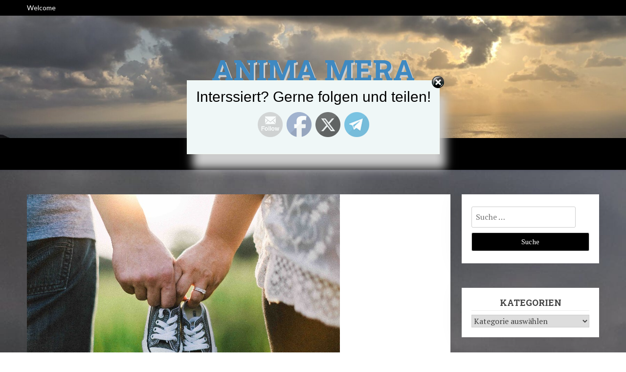

--- FILE ---
content_type: text/html; charset=UTF-8
request_url: https://animamera.com/ehe-fuer-alle-gezielte-umwertung-aller-werte-1/
body_size: 24505
content:
<!doctype html>
<html dir="ltr" lang="de-CH" prefix="og: https://ogp.me/ns#">
<head>
	<meta charset="UTF-8">
	<meta name="viewport" content="width=device-width, initial-scale=1">
	<link rel="profile" href="http://gmpg.org/xfn/11">

	<script data-cfasync="false" data-no-defer="1" data-no-minify="1" data-no-optimize="1">var ewww_webp_supported=!1;function check_webp_feature(A,e){var w;e=void 0!==e?e:function(){},ewww_webp_supported?e(ewww_webp_supported):((w=new Image).onload=function(){ewww_webp_supported=0<w.width&&0<w.height,e&&e(ewww_webp_supported)},w.onerror=function(){e&&e(!1)},w.src="data:image/webp;base64,"+{alpha:"UklGRkoAAABXRUJQVlA4WAoAAAAQAAAAAAAAAAAAQUxQSAwAAAARBxAR/Q9ERP8DAABWUDggGAAAABQBAJ0BKgEAAQAAAP4AAA3AAP7mtQAAAA=="}[A])}check_webp_feature("alpha");</script><script data-cfasync="false" data-no-defer="1" data-no-minify="1" data-no-optimize="1">var Arrive=function(c,w){"use strict";if(c.MutationObserver&&"undefined"!=typeof HTMLElement){var r,a=0,u=(r=HTMLElement.prototype.matches||HTMLElement.prototype.webkitMatchesSelector||HTMLElement.prototype.mozMatchesSelector||HTMLElement.prototype.msMatchesSelector,{matchesSelector:function(e,t){return e instanceof HTMLElement&&r.call(e,t)},addMethod:function(e,t,r){var a=e[t];e[t]=function(){return r.length==arguments.length?r.apply(this,arguments):"function"==typeof a?a.apply(this,arguments):void 0}},callCallbacks:function(e,t){t&&t.options.onceOnly&&1==t.firedElems.length&&(e=[e[0]]);for(var r,a=0;r=e[a];a++)r&&r.callback&&r.callback.call(r.elem,r.elem);t&&t.options.onceOnly&&1==t.firedElems.length&&t.me.unbindEventWithSelectorAndCallback.call(t.target,t.selector,t.callback)},checkChildNodesRecursively:function(e,t,r,a){for(var i,n=0;i=e[n];n++)r(i,t,a)&&a.push({callback:t.callback,elem:i}),0<i.childNodes.length&&u.checkChildNodesRecursively(i.childNodes,t,r,a)},mergeArrays:function(e,t){var r,a={};for(r in e)e.hasOwnProperty(r)&&(a[r]=e[r]);for(r in t)t.hasOwnProperty(r)&&(a[r]=t[r]);return a},toElementsArray:function(e){return e=void 0!==e&&("number"!=typeof e.length||e===c)?[e]:e}}),e=(l.prototype.addEvent=function(e,t,r,a){a={target:e,selector:t,options:r,callback:a,firedElems:[]};return this._beforeAdding&&this._beforeAdding(a),this._eventsBucket.push(a),a},l.prototype.removeEvent=function(e){for(var t,r=this._eventsBucket.length-1;t=this._eventsBucket[r];r--)e(t)&&(this._beforeRemoving&&this._beforeRemoving(t),(t=this._eventsBucket.splice(r,1))&&t.length&&(t[0].callback=null))},l.prototype.beforeAdding=function(e){this._beforeAdding=e},l.prototype.beforeRemoving=function(e){this._beforeRemoving=e},l),t=function(i,n){var o=new e,l=this,s={fireOnAttributesModification:!1};return o.beforeAdding(function(t){var e=t.target;e!==c.document&&e!==c||(e=document.getElementsByTagName("html")[0]);var r=new MutationObserver(function(e){n.call(this,e,t)}),a=i(t.options);r.observe(e,a),t.observer=r,t.me=l}),o.beforeRemoving(function(e){e.observer.disconnect()}),this.bindEvent=function(e,t,r){t=u.mergeArrays(s,t);for(var a=u.toElementsArray(this),i=0;i<a.length;i++)o.addEvent(a[i],e,t,r)},this.unbindEvent=function(){var r=u.toElementsArray(this);o.removeEvent(function(e){for(var t=0;t<r.length;t++)if(this===w||e.target===r[t])return!0;return!1})},this.unbindEventWithSelectorOrCallback=function(r){var a=u.toElementsArray(this),i=r,e="function"==typeof r?function(e){for(var t=0;t<a.length;t++)if((this===w||e.target===a[t])&&e.callback===i)return!0;return!1}:function(e){for(var t=0;t<a.length;t++)if((this===w||e.target===a[t])&&e.selector===r)return!0;return!1};o.removeEvent(e)},this.unbindEventWithSelectorAndCallback=function(r,a){var i=u.toElementsArray(this);o.removeEvent(function(e){for(var t=0;t<i.length;t++)if((this===w||e.target===i[t])&&e.selector===r&&e.callback===a)return!0;return!1})},this},i=new function(){var s={fireOnAttributesModification:!1,onceOnly:!1,existing:!1};function n(e,t,r){return!(!u.matchesSelector(e,t.selector)||(e._id===w&&(e._id=a++),-1!=t.firedElems.indexOf(e._id)))&&(t.firedElems.push(e._id),!0)}var c=(i=new t(function(e){var t={attributes:!1,childList:!0,subtree:!0};return e.fireOnAttributesModification&&(t.attributes=!0),t},function(e,i){e.forEach(function(e){var t=e.addedNodes,r=e.target,a=[];null!==t&&0<t.length?u.checkChildNodesRecursively(t,i,n,a):"attributes"===e.type&&n(r,i)&&a.push({callback:i.callback,elem:r}),u.callCallbacks(a,i)})})).bindEvent;return i.bindEvent=function(e,t,r){t=void 0===r?(r=t,s):u.mergeArrays(s,t);var a=u.toElementsArray(this);if(t.existing){for(var i=[],n=0;n<a.length;n++)for(var o=a[n].querySelectorAll(e),l=0;l<o.length;l++)i.push({callback:r,elem:o[l]});if(t.onceOnly&&i.length)return r.call(i[0].elem,i[0].elem);setTimeout(u.callCallbacks,1,i)}c.call(this,e,t,r)},i},o=new function(){var a={};function i(e,t){return u.matchesSelector(e,t.selector)}var n=(o=new t(function(){return{childList:!0,subtree:!0}},function(e,r){e.forEach(function(e){var t=e.removedNodes,e=[];null!==t&&0<t.length&&u.checkChildNodesRecursively(t,r,i,e),u.callCallbacks(e,r)})})).bindEvent;return o.bindEvent=function(e,t,r){t=void 0===r?(r=t,a):u.mergeArrays(a,t),n.call(this,e,t,r)},o};d(HTMLElement.prototype),d(NodeList.prototype),d(HTMLCollection.prototype),d(HTMLDocument.prototype),d(Window.prototype);var n={};return s(i,n,"unbindAllArrive"),s(o,n,"unbindAllLeave"),n}function l(){this._eventsBucket=[],this._beforeAdding=null,this._beforeRemoving=null}function s(e,t,r){u.addMethod(t,r,e.unbindEvent),u.addMethod(t,r,e.unbindEventWithSelectorOrCallback),u.addMethod(t,r,e.unbindEventWithSelectorAndCallback)}function d(e){e.arrive=i.bindEvent,s(i,e,"unbindArrive"),e.leave=o.bindEvent,s(o,e,"unbindLeave")}}(window,void 0),ewww_webp_supported=!1;function check_webp_feature(e,t){var r;ewww_webp_supported?t(ewww_webp_supported):((r=new Image).onload=function(){ewww_webp_supported=0<r.width&&0<r.height,t(ewww_webp_supported)},r.onerror=function(){t(!1)},r.src="data:image/webp;base64,"+{alpha:"UklGRkoAAABXRUJQVlA4WAoAAAAQAAAAAAAAAAAAQUxQSAwAAAARBxAR/Q9ERP8DAABWUDggGAAAABQBAJ0BKgEAAQAAAP4AAA3AAP7mtQAAAA==",animation:"UklGRlIAAABXRUJQVlA4WAoAAAASAAAAAAAAAAAAQU5JTQYAAAD/////AABBTk1GJgAAAAAAAAAAAAAAAAAAAGQAAABWUDhMDQAAAC8AAAAQBxAREYiI/gcA"}[e])}function ewwwLoadImages(e){if(e){for(var t=document.querySelectorAll(".batch-image img, .image-wrapper a, .ngg-pro-masonry-item a, .ngg-galleria-offscreen-seo-wrapper a"),r=0,a=t.length;r<a;r++)ewwwAttr(t[r],"data-src",t[r].getAttribute("data-webp")),ewwwAttr(t[r],"data-thumbnail",t[r].getAttribute("data-webp-thumbnail"));for(var i=document.querySelectorAll("div.woocommerce-product-gallery__image"),r=0,a=i.length;r<a;r++)ewwwAttr(i[r],"data-thumb",i[r].getAttribute("data-webp-thumb"))}for(var n=document.querySelectorAll("video"),r=0,a=n.length;r<a;r++)ewwwAttr(n[r],"poster",e?n[r].getAttribute("data-poster-webp"):n[r].getAttribute("data-poster-image"));for(var o,l=document.querySelectorAll("img.ewww_webp_lazy_load"),r=0,a=l.length;r<a;r++)e&&(ewwwAttr(l[r],"data-lazy-srcset",l[r].getAttribute("data-lazy-srcset-webp")),ewwwAttr(l[r],"data-srcset",l[r].getAttribute("data-srcset-webp")),ewwwAttr(l[r],"data-lazy-src",l[r].getAttribute("data-lazy-src-webp")),ewwwAttr(l[r],"data-src",l[r].getAttribute("data-src-webp")),ewwwAttr(l[r],"data-orig-file",l[r].getAttribute("data-webp-orig-file")),ewwwAttr(l[r],"data-medium-file",l[r].getAttribute("data-webp-medium-file")),ewwwAttr(l[r],"data-large-file",l[r].getAttribute("data-webp-large-file")),null!=(o=l[r].getAttribute("srcset"))&&!1!==o&&o.includes("R0lGOD")&&ewwwAttr(l[r],"src",l[r].getAttribute("data-lazy-src-webp"))),l[r].className=l[r].className.replace(/\bewww_webp_lazy_load\b/,"");for(var s=document.querySelectorAll(".ewww_webp"),r=0,a=s.length;r<a;r++)e?(ewwwAttr(s[r],"srcset",s[r].getAttribute("data-srcset-webp")),ewwwAttr(s[r],"src",s[r].getAttribute("data-src-webp")),ewwwAttr(s[r],"data-orig-file",s[r].getAttribute("data-webp-orig-file")),ewwwAttr(s[r],"data-medium-file",s[r].getAttribute("data-webp-medium-file")),ewwwAttr(s[r],"data-large-file",s[r].getAttribute("data-webp-large-file")),ewwwAttr(s[r],"data-large_image",s[r].getAttribute("data-webp-large_image")),ewwwAttr(s[r],"data-src",s[r].getAttribute("data-webp-src"))):(ewwwAttr(s[r],"srcset",s[r].getAttribute("data-srcset-img")),ewwwAttr(s[r],"src",s[r].getAttribute("data-src-img"))),s[r].className=s[r].className.replace(/\bewww_webp\b/,"ewww_webp_loaded");window.jQuery&&jQuery.fn.isotope&&jQuery.fn.imagesLoaded&&(jQuery(".fusion-posts-container-infinite").imagesLoaded(function(){jQuery(".fusion-posts-container-infinite").hasClass("isotope")&&jQuery(".fusion-posts-container-infinite").isotope()}),jQuery(".fusion-portfolio:not(.fusion-recent-works) .fusion-portfolio-wrapper").imagesLoaded(function(){jQuery(".fusion-portfolio:not(.fusion-recent-works) .fusion-portfolio-wrapper").isotope()}))}function ewwwWebPInit(e){ewwwLoadImages(e),ewwwNggLoadGalleries(e),document.arrive(".ewww_webp",function(){ewwwLoadImages(e)}),document.arrive(".ewww_webp_lazy_load",function(){ewwwLoadImages(e)}),document.arrive("videos",function(){ewwwLoadImages(e)}),"loading"==document.readyState?document.addEventListener("DOMContentLoaded",ewwwJSONParserInit):("undefined"!=typeof galleries&&ewwwNggParseGalleries(e),ewwwWooParseVariations(e))}function ewwwAttr(e,t,r){null!=r&&!1!==r&&e.setAttribute(t,r)}function ewwwJSONParserInit(){"undefined"!=typeof galleries&&check_webp_feature("alpha",ewwwNggParseGalleries),check_webp_feature("alpha",ewwwWooParseVariations)}function ewwwWooParseVariations(e){if(e)for(var t=document.querySelectorAll("form.variations_form"),r=0,a=t.length;r<a;r++){var i=t[r].getAttribute("data-product_variations"),n=!1;try{for(var o in i=JSON.parse(i))void 0!==i[o]&&void 0!==i[o].image&&(void 0!==i[o].image.src_webp&&(i[o].image.src=i[o].image.src_webp,n=!0),void 0!==i[o].image.srcset_webp&&(i[o].image.srcset=i[o].image.srcset_webp,n=!0),void 0!==i[o].image.full_src_webp&&(i[o].image.full_src=i[o].image.full_src_webp,n=!0),void 0!==i[o].image.gallery_thumbnail_src_webp&&(i[o].image.gallery_thumbnail_src=i[o].image.gallery_thumbnail_src_webp,n=!0),void 0!==i[o].image.thumb_src_webp&&(i[o].image.thumb_src=i[o].image.thumb_src_webp,n=!0));n&&ewwwAttr(t[r],"data-product_variations",JSON.stringify(i))}catch(e){}}}function ewwwNggParseGalleries(e){if(e)for(var t in galleries){var r=galleries[t];galleries[t].images_list=ewwwNggParseImageList(r.images_list)}}function ewwwNggLoadGalleries(e){e&&document.addEventListener("ngg.galleria.themeadded",function(e,t){window.ngg_galleria._create_backup=window.ngg_galleria.create,window.ngg_galleria.create=function(e,t){var r=$(e).data("id");return galleries["gallery_"+r].images_list=ewwwNggParseImageList(galleries["gallery_"+r].images_list),window.ngg_galleria._create_backup(e,t)}})}function ewwwNggParseImageList(e){for(var t in e){var r=e[t];if(void 0!==r["image-webp"]&&(e[t].image=r["image-webp"],delete e[t]["image-webp"]),void 0!==r["thumb-webp"]&&(e[t].thumb=r["thumb-webp"],delete e[t]["thumb-webp"]),void 0!==r.full_image_webp&&(e[t].full_image=r.full_image_webp,delete e[t].full_image_webp),void 0!==r.srcsets)for(var a in r.srcsets)nggSrcset=r.srcsets[a],void 0!==r.srcsets[a+"-webp"]&&(e[t].srcsets[a]=r.srcsets[a+"-webp"],delete e[t].srcsets[a+"-webp"]);if(void 0!==r.full_srcsets)for(var i in r.full_srcsets)nggFSrcset=r.full_srcsets[i],void 0!==r.full_srcsets[i+"-webp"]&&(e[t].full_srcsets[i]=r.full_srcsets[i+"-webp"],delete e[t].full_srcsets[i+"-webp"])}return e}check_webp_feature("alpha",ewwwWebPInit);</script><title>Ehe für alle – gezielte Umwertung aller Werte (1) - ANIMA MERA</title>
	<style>img:is([sizes="auto" i], [sizes^="auto," i]) { contain-intrinsic-size: 3000px 1500px }</style>
	
		<!-- All in One SEO 4.7.6 - aioseo.com -->
	<meta name="description" content="Unlängst hat sich die EKS (Evangelisch-reformierte Kirche der Schweiz, ehemals SEK) zugunsten der Ehe für alle ausgesprochen. Das überrascht nicht, weil es ganz auf der Linie der gesellschaftlichen Entwicklung liegt. Diese nachzuvollziehen, wie beispielsweise in der Frauenordination, war immer schon ein Merkmal der Reformierten. Allerdings erachte ich diese Preisgabe eines Jahrhunderte alten gesellschaftlichen Konsenses als" />
	<meta name="robots" content="max-image-preview:large" />
	<meta name="author" content="admin"/>
	<link rel="canonical" href="https://animamera.com/ehe-fuer-alle-gezielte-umwertung-aller-werte-1/" />
	<meta name="generator" content="All in One SEO (AIOSEO) 4.7.6" />
		<meta property="og:locale" content="de_DE" />
		<meta property="og:site_name" content="ANIMA MERA - Die Ewige Bestimmung aller lebenden Geschöpfe" />
		<meta property="og:type" content="article" />
		<meta property="og:title" content="Ehe für alle – gezielte Umwertung aller Werte (1) - ANIMA MERA" />
		<meta property="og:description" content="Unlängst hat sich die EKS (Evangelisch-reformierte Kirche der Schweiz, ehemals SEK) zugunsten der Ehe für alle ausgesprochen. Das überrascht nicht, weil es ganz auf der Linie der gesellschaftlichen Entwicklung liegt. Diese nachzuvollziehen, wie beispielsweise in der Frauenordination, war immer schon ein Merkmal der Reformierten. Allerdings erachte ich diese Preisgabe eines Jahrhunderte alten gesellschaftlichen Konsenses als" />
		<meta property="og:url" content="https://animamera.com/ehe-fuer-alle-gezielte-umwertung-aller-werte-1/" />
		<meta property="og:image" content="https://animamera.com/wp-content/uploads/2019/10/cropped-butterfly-silhouette.jpg" />
		<meta property="og:image:secure_url" content="https://animamera.com/wp-content/uploads/2019/10/cropped-butterfly-silhouette.jpg" />
		<meta property="article:published_time" content="2019-11-16T11:14:45+00:00" />
		<meta property="article:modified_time" content="2020-02-19T13:39:37+00:00" />
		<meta name="twitter:card" content="summary" />
		<meta name="twitter:title" content="Ehe für alle – gezielte Umwertung aller Werte (1) - ANIMA MERA" />
		<meta name="twitter:description" content="Unlängst hat sich die EKS (Evangelisch-reformierte Kirche der Schweiz, ehemals SEK) zugunsten der Ehe für alle ausgesprochen. Das überrascht nicht, weil es ganz auf der Linie der gesellschaftlichen Entwicklung liegt. Diese nachzuvollziehen, wie beispielsweise in der Frauenordination, war immer schon ein Merkmal der Reformierten. Allerdings erachte ich diese Preisgabe eines Jahrhunderte alten gesellschaftlichen Konsenses als" />
		<meta name="twitter:image" content="https://animamera.com/wp-content/uploads/2019/10/cropped-butterfly-silhouette.jpg" />
		<script type="application/ld+json" class="aioseo-schema">
			{"@context":"https:\/\/schema.org","@graph":[{"@type":"BlogPosting","@id":"https:\/\/animamera.com\/ehe-fuer-alle-gezielte-umwertung-aller-werte-1\/#blogposting","name":"Ehe f\u00fcr alle \u2013 gezielte Umwertung aller Werte (1) - ANIMA MERA","headline":"Ehe f\u00fcr alle &#8211; gezielte Umwertung aller Werte (1)","author":{"@id":"https:\/\/animamera.com\/author\/admin\/#author"},"publisher":{"@id":"https:\/\/animamera.com\/#person"},"image":{"@type":"ImageObject","url":"https:\/\/animamera.com\/wp-content\/uploads\/2019\/11\/ehvomanunfrau.jpg","width":640,"height":427},"datePublished":"2019-11-16T11:14:45+00:00","dateModified":"2020-02-19T13:39:37+00:00","inLanguage":"de-CH-informal","mainEntityOfPage":{"@id":"https:\/\/animamera.com\/ehe-fuer-alle-gezielte-umwertung-aller-werte-1\/#webpage"},"isPartOf":{"@id":"https:\/\/animamera.com\/ehe-fuer-alle-gezielte-umwertung-aller-werte-1\/#webpage"},"articleSection":"Blog, Ehe, Sch\u00f6pfungsordnung, Umkehr"},{"@type":"BreadcrumbList","@id":"https:\/\/animamera.com\/ehe-fuer-alle-gezielte-umwertung-aller-werte-1\/#breadcrumblist","itemListElement":[{"@type":"ListItem","@id":"https:\/\/animamera.com\/#listItem","position":1,"name":"Home","item":"https:\/\/animamera.com\/","nextItem":{"@type":"ListItem","@id":"https:\/\/animamera.com\/ehe-fuer-alle-gezielte-umwertung-aller-werte-1\/#listItem","name":"Ehe f\u00fcr alle - gezielte Umwertung aller Werte (1)"}},{"@type":"ListItem","@id":"https:\/\/animamera.com\/ehe-fuer-alle-gezielte-umwertung-aller-werte-1\/#listItem","position":2,"name":"Ehe f\u00fcr alle - gezielte Umwertung aller Werte (1)","previousItem":{"@type":"ListItem","@id":"https:\/\/animamera.com\/#listItem","name":"Home"}}]},{"@type":"Person","@id":"https:\/\/animamera.com\/#person","name":"admin","image":{"@type":"ImageObject","@id":"https:\/\/animamera.com\/ehe-fuer-alle-gezielte-umwertung-aller-werte-1\/#personImage","url":"https:\/\/secure.gravatar.com\/avatar\/e766da782043a92a9a62ad3de3802c88?s=96&d=mm&r=g","width":96,"height":96,"caption":"admin"}},{"@type":"Person","@id":"https:\/\/animamera.com\/author\/admin\/#author","url":"https:\/\/animamera.com\/author\/admin\/","name":"admin","image":{"@type":"ImageObject","@id":"https:\/\/animamera.com\/ehe-fuer-alle-gezielte-umwertung-aller-werte-1\/#authorImage","url":"https:\/\/secure.gravatar.com\/avatar\/e766da782043a92a9a62ad3de3802c88?s=96&d=mm&r=g","width":96,"height":96,"caption":"admin"}},{"@type":"WebPage","@id":"https:\/\/animamera.com\/ehe-fuer-alle-gezielte-umwertung-aller-werte-1\/#webpage","url":"https:\/\/animamera.com\/ehe-fuer-alle-gezielte-umwertung-aller-werte-1\/","name":"Ehe f\u00fcr alle \u2013 gezielte Umwertung aller Werte (1) - ANIMA MERA","description":"Unl\u00e4ngst hat sich die EKS (Evangelisch-reformierte Kirche der Schweiz, ehemals SEK) zugunsten der Ehe f\u00fcr alle ausgesprochen. Das \u00fcberrascht nicht, weil es ganz auf der Linie der gesellschaftlichen Entwicklung liegt. Diese nachzuvollziehen, wie beispielsweise in der Frauenordination, war immer schon ein Merkmal der Reformierten. Allerdings erachte ich diese Preisgabe eines Jahrhunderte alten gesellschaftlichen Konsenses als","inLanguage":"de-CH-informal","isPartOf":{"@id":"https:\/\/animamera.com\/#website"},"breadcrumb":{"@id":"https:\/\/animamera.com\/ehe-fuer-alle-gezielte-umwertung-aller-werte-1\/#breadcrumblist"},"author":{"@id":"https:\/\/animamera.com\/author\/admin\/#author"},"creator":{"@id":"https:\/\/animamera.com\/author\/admin\/#author"},"image":{"@type":"ImageObject","url":"https:\/\/animamera.com\/wp-content\/uploads\/2019\/11\/ehvomanunfrau.jpg","@id":"https:\/\/animamera.com\/ehe-fuer-alle-gezielte-umwertung-aller-werte-1\/#mainImage","width":640,"height":427},"primaryImageOfPage":{"@id":"https:\/\/animamera.com\/ehe-fuer-alle-gezielte-umwertung-aller-werte-1\/#mainImage"},"datePublished":"2019-11-16T11:14:45+00:00","dateModified":"2020-02-19T13:39:37+00:00"},{"@type":"WebSite","@id":"https:\/\/animamera.com\/#website","url":"https:\/\/animamera.com\/","name":"ANIMA MERA","description":"Die Ewige Bestimmung aller lebenden Gesch\u00f6pfe","inLanguage":"de-CH-informal","publisher":{"@id":"https:\/\/animamera.com\/#person"}}]}
		</script>
		<!-- All in One SEO -->

<link rel='dns-prefetch' href='//fonts.googleapis.com' />
<link rel="alternate" type="application/rss+xml" title="ANIMA MERA &raquo; Feed" href="https://animamera.com/feed/" />
<link rel="alternate" type="application/rss+xml" title="ANIMA MERA &raquo; Kommentar-Feed" href="https://animamera.com/comments/feed/" />
<link rel="alternate" type="application/rss+xml" title="ANIMA MERA &raquo; Ehe für alle &#8211; gezielte Umwertung aller Werte (1) Kommentar-Feed" href="https://animamera.com/ehe-fuer-alle-gezielte-umwertung-aller-werte-1/feed/" />
<!-- <link rel='stylesheet' id='wp-block-library-css' href='https://animamera.com/wp-includes/css/dist/block-library/style.min.css?ver=6.7.1' type='text/css' media='all' /> -->
<link rel="stylesheet" type="text/css" href="//animamera.com/wp-content/cache/wpfc-minified/98zccr3o/8b7lt.css" media="all"/>
<style id='wp-block-library-theme-inline-css' type='text/css'>
.wp-block-audio :where(figcaption){color:#555;font-size:13px;text-align:center}.is-dark-theme .wp-block-audio :where(figcaption){color:#ffffffa6}.wp-block-audio{margin:0 0 1em}.wp-block-code{border:1px solid #ccc;border-radius:4px;font-family:Menlo,Consolas,monaco,monospace;padding:.8em 1em}.wp-block-embed :where(figcaption){color:#555;font-size:13px;text-align:center}.is-dark-theme .wp-block-embed :where(figcaption){color:#ffffffa6}.wp-block-embed{margin:0 0 1em}.blocks-gallery-caption{color:#555;font-size:13px;text-align:center}.is-dark-theme .blocks-gallery-caption{color:#ffffffa6}:root :where(.wp-block-image figcaption){color:#555;font-size:13px;text-align:center}.is-dark-theme :root :where(.wp-block-image figcaption){color:#ffffffa6}.wp-block-image{margin:0 0 1em}.wp-block-pullquote{border-bottom:4px solid;border-top:4px solid;color:currentColor;margin-bottom:1.75em}.wp-block-pullquote cite,.wp-block-pullquote footer,.wp-block-pullquote__citation{color:currentColor;font-size:.8125em;font-style:normal;text-transform:uppercase}.wp-block-quote{border-left:.25em solid;margin:0 0 1.75em;padding-left:1em}.wp-block-quote cite,.wp-block-quote footer{color:currentColor;font-size:.8125em;font-style:normal;position:relative}.wp-block-quote:where(.has-text-align-right){border-left:none;border-right:.25em solid;padding-left:0;padding-right:1em}.wp-block-quote:where(.has-text-align-center){border:none;padding-left:0}.wp-block-quote.is-large,.wp-block-quote.is-style-large,.wp-block-quote:where(.is-style-plain){border:none}.wp-block-search .wp-block-search__label{font-weight:700}.wp-block-search__button{border:1px solid #ccc;padding:.375em .625em}:where(.wp-block-group.has-background){padding:1.25em 2.375em}.wp-block-separator.has-css-opacity{opacity:.4}.wp-block-separator{border:none;border-bottom:2px solid;margin-left:auto;margin-right:auto}.wp-block-separator.has-alpha-channel-opacity{opacity:1}.wp-block-separator:not(.is-style-wide):not(.is-style-dots){width:100px}.wp-block-separator.has-background:not(.is-style-dots){border-bottom:none;height:1px}.wp-block-separator.has-background:not(.is-style-wide):not(.is-style-dots){height:2px}.wp-block-table{margin:0 0 1em}.wp-block-table td,.wp-block-table th{word-break:normal}.wp-block-table :where(figcaption){color:#555;font-size:13px;text-align:center}.is-dark-theme .wp-block-table :where(figcaption){color:#ffffffa6}.wp-block-video :where(figcaption){color:#555;font-size:13px;text-align:center}.is-dark-theme .wp-block-video :where(figcaption){color:#ffffffa6}.wp-block-video{margin:0 0 1em}:root :where(.wp-block-template-part.has-background){margin-bottom:0;margin-top:0;padding:1.25em 2.375em}
</style>
<!-- <link rel='stylesheet' id='venobox.min-css' href='https://animamera.com/wp-content/plugins/magical-posts-display/assets/css/venobox.min.css?ver=1.0.0' type='text/css' media='all' /> -->
<!-- <link rel='stylesheet' id='bootstrap-css' href='https://animamera.com/wp-content/plugins/magical-posts-display/assets/css/bootstrap.min.css?ver=5.1.1' type='text/css' media='all' /> -->
<!-- <link rel='stylesheet' id='mpd-fonts-css' href='https://animamera.com/wp-content/plugins/magical-posts-display/assets/css/fontello.css?ver=1.2.42' type='text/css' media='all' /> -->
<!-- <link rel='stylesheet' id='mpd-style-css' href='https://animamera.com/wp-content/plugins/magical-posts-display/assets/css/mp-style.css?ver=1.2.42' type='text/css' media='all' /> -->
<!-- <link rel='stylesheet' id='xblog-gb-block-css' href='https://animamera.com/wp-content/themes/x-blog/assets/css/admin-block.css?ver=1.0' type='text/css' media='all' /> -->
<link rel="stylesheet" type="text/css" href="//animamera.com/wp-content/cache/wpfc-minified/2f7ecqtm/8b7lt.css" media="all"/>
<link rel='stylesheet' id='xblog-admin-google-font-css' href='https://fonts.googleapis.com/css?family=PT+Serif%3A400%2C400i%2C700%2C700i%7CCrete+Round%3A400%2C400i&#038;subset=latin%2Clatin-ext' type='text/css' media='all' />
<style id='classic-theme-styles-inline-css' type='text/css'>
/*! This file is auto-generated */
.wp-block-button__link{color:#fff;background-color:#32373c;border-radius:9999px;box-shadow:none;text-decoration:none;padding:calc(.667em + 2px) calc(1.333em + 2px);font-size:1.125em}.wp-block-file__button{background:#32373c;color:#fff;text-decoration:none}
</style>
<style id='global-styles-inline-css' type='text/css'>
:root{--wp--preset--aspect-ratio--square: 1;--wp--preset--aspect-ratio--4-3: 4/3;--wp--preset--aspect-ratio--3-4: 3/4;--wp--preset--aspect-ratio--3-2: 3/2;--wp--preset--aspect-ratio--2-3: 2/3;--wp--preset--aspect-ratio--16-9: 16/9;--wp--preset--aspect-ratio--9-16: 9/16;--wp--preset--color--black: #000000;--wp--preset--color--cyan-bluish-gray: #abb8c3;--wp--preset--color--white: #ffffff;--wp--preset--color--pale-pink: #f78da7;--wp--preset--color--vivid-red: #cf2e2e;--wp--preset--color--luminous-vivid-orange: #ff6900;--wp--preset--color--luminous-vivid-amber: #fcb900;--wp--preset--color--light-green-cyan: #7bdcb5;--wp--preset--color--vivid-green-cyan: #00d084;--wp--preset--color--pale-cyan-blue: #8ed1fc;--wp--preset--color--vivid-cyan-blue: #0693e3;--wp--preset--color--vivid-purple: #9b51e0;--wp--preset--gradient--vivid-cyan-blue-to-vivid-purple: linear-gradient(135deg,rgba(6,147,227,1) 0%,rgb(155,81,224) 100%);--wp--preset--gradient--light-green-cyan-to-vivid-green-cyan: linear-gradient(135deg,rgb(122,220,180) 0%,rgb(0,208,130) 100%);--wp--preset--gradient--luminous-vivid-amber-to-luminous-vivid-orange: linear-gradient(135deg,rgba(252,185,0,1) 0%,rgba(255,105,0,1) 100%);--wp--preset--gradient--luminous-vivid-orange-to-vivid-red: linear-gradient(135deg,rgba(255,105,0,1) 0%,rgb(207,46,46) 100%);--wp--preset--gradient--very-light-gray-to-cyan-bluish-gray: linear-gradient(135deg,rgb(238,238,238) 0%,rgb(169,184,195) 100%);--wp--preset--gradient--cool-to-warm-spectrum: linear-gradient(135deg,rgb(74,234,220) 0%,rgb(151,120,209) 20%,rgb(207,42,186) 40%,rgb(238,44,130) 60%,rgb(251,105,98) 80%,rgb(254,248,76) 100%);--wp--preset--gradient--blush-light-purple: linear-gradient(135deg,rgb(255,206,236) 0%,rgb(152,150,240) 100%);--wp--preset--gradient--blush-bordeaux: linear-gradient(135deg,rgb(254,205,165) 0%,rgb(254,45,45) 50%,rgb(107,0,62) 100%);--wp--preset--gradient--luminous-dusk: linear-gradient(135deg,rgb(255,203,112) 0%,rgb(199,81,192) 50%,rgb(65,88,208) 100%);--wp--preset--gradient--pale-ocean: linear-gradient(135deg,rgb(255,245,203) 0%,rgb(182,227,212) 50%,rgb(51,167,181) 100%);--wp--preset--gradient--electric-grass: linear-gradient(135deg,rgb(202,248,128) 0%,rgb(113,206,126) 100%);--wp--preset--gradient--midnight: linear-gradient(135deg,rgb(2,3,129) 0%,rgb(40,116,252) 100%);--wp--preset--font-size--small: 13px;--wp--preset--font-size--medium: 20px;--wp--preset--font-size--large: 36px;--wp--preset--font-size--x-large: 42px;--wp--preset--spacing--20: 0.44rem;--wp--preset--spacing--30: 0.67rem;--wp--preset--spacing--40: 1rem;--wp--preset--spacing--50: 1.5rem;--wp--preset--spacing--60: 2.25rem;--wp--preset--spacing--70: 3.38rem;--wp--preset--spacing--80: 5.06rem;--wp--preset--shadow--natural: 6px 6px 9px rgba(0, 0, 0, 0.2);--wp--preset--shadow--deep: 12px 12px 50px rgba(0, 0, 0, 0.4);--wp--preset--shadow--sharp: 6px 6px 0px rgba(0, 0, 0, 0.2);--wp--preset--shadow--outlined: 6px 6px 0px -3px rgba(255, 255, 255, 1), 6px 6px rgba(0, 0, 0, 1);--wp--preset--shadow--crisp: 6px 6px 0px rgba(0, 0, 0, 1);}:where(.is-layout-flex){gap: 0.5em;}:where(.is-layout-grid){gap: 0.5em;}body .is-layout-flex{display: flex;}.is-layout-flex{flex-wrap: wrap;align-items: center;}.is-layout-flex > :is(*, div){margin: 0;}body .is-layout-grid{display: grid;}.is-layout-grid > :is(*, div){margin: 0;}:where(.wp-block-columns.is-layout-flex){gap: 2em;}:where(.wp-block-columns.is-layout-grid){gap: 2em;}:where(.wp-block-post-template.is-layout-flex){gap: 1.25em;}:where(.wp-block-post-template.is-layout-grid){gap: 1.25em;}.has-black-color{color: var(--wp--preset--color--black) !important;}.has-cyan-bluish-gray-color{color: var(--wp--preset--color--cyan-bluish-gray) !important;}.has-white-color{color: var(--wp--preset--color--white) !important;}.has-pale-pink-color{color: var(--wp--preset--color--pale-pink) !important;}.has-vivid-red-color{color: var(--wp--preset--color--vivid-red) !important;}.has-luminous-vivid-orange-color{color: var(--wp--preset--color--luminous-vivid-orange) !important;}.has-luminous-vivid-amber-color{color: var(--wp--preset--color--luminous-vivid-amber) !important;}.has-light-green-cyan-color{color: var(--wp--preset--color--light-green-cyan) !important;}.has-vivid-green-cyan-color{color: var(--wp--preset--color--vivid-green-cyan) !important;}.has-pale-cyan-blue-color{color: var(--wp--preset--color--pale-cyan-blue) !important;}.has-vivid-cyan-blue-color{color: var(--wp--preset--color--vivid-cyan-blue) !important;}.has-vivid-purple-color{color: var(--wp--preset--color--vivid-purple) !important;}.has-black-background-color{background-color: var(--wp--preset--color--black) !important;}.has-cyan-bluish-gray-background-color{background-color: var(--wp--preset--color--cyan-bluish-gray) !important;}.has-white-background-color{background-color: var(--wp--preset--color--white) !important;}.has-pale-pink-background-color{background-color: var(--wp--preset--color--pale-pink) !important;}.has-vivid-red-background-color{background-color: var(--wp--preset--color--vivid-red) !important;}.has-luminous-vivid-orange-background-color{background-color: var(--wp--preset--color--luminous-vivid-orange) !important;}.has-luminous-vivid-amber-background-color{background-color: var(--wp--preset--color--luminous-vivid-amber) !important;}.has-light-green-cyan-background-color{background-color: var(--wp--preset--color--light-green-cyan) !important;}.has-vivid-green-cyan-background-color{background-color: var(--wp--preset--color--vivid-green-cyan) !important;}.has-pale-cyan-blue-background-color{background-color: var(--wp--preset--color--pale-cyan-blue) !important;}.has-vivid-cyan-blue-background-color{background-color: var(--wp--preset--color--vivid-cyan-blue) !important;}.has-vivid-purple-background-color{background-color: var(--wp--preset--color--vivid-purple) !important;}.has-black-border-color{border-color: var(--wp--preset--color--black) !important;}.has-cyan-bluish-gray-border-color{border-color: var(--wp--preset--color--cyan-bluish-gray) !important;}.has-white-border-color{border-color: var(--wp--preset--color--white) !important;}.has-pale-pink-border-color{border-color: var(--wp--preset--color--pale-pink) !important;}.has-vivid-red-border-color{border-color: var(--wp--preset--color--vivid-red) !important;}.has-luminous-vivid-orange-border-color{border-color: var(--wp--preset--color--luminous-vivid-orange) !important;}.has-luminous-vivid-amber-border-color{border-color: var(--wp--preset--color--luminous-vivid-amber) !important;}.has-light-green-cyan-border-color{border-color: var(--wp--preset--color--light-green-cyan) !important;}.has-vivid-green-cyan-border-color{border-color: var(--wp--preset--color--vivid-green-cyan) !important;}.has-pale-cyan-blue-border-color{border-color: var(--wp--preset--color--pale-cyan-blue) !important;}.has-vivid-cyan-blue-border-color{border-color: var(--wp--preset--color--vivid-cyan-blue) !important;}.has-vivid-purple-border-color{border-color: var(--wp--preset--color--vivid-purple) !important;}.has-vivid-cyan-blue-to-vivid-purple-gradient-background{background: var(--wp--preset--gradient--vivid-cyan-blue-to-vivid-purple) !important;}.has-light-green-cyan-to-vivid-green-cyan-gradient-background{background: var(--wp--preset--gradient--light-green-cyan-to-vivid-green-cyan) !important;}.has-luminous-vivid-amber-to-luminous-vivid-orange-gradient-background{background: var(--wp--preset--gradient--luminous-vivid-amber-to-luminous-vivid-orange) !important;}.has-luminous-vivid-orange-to-vivid-red-gradient-background{background: var(--wp--preset--gradient--luminous-vivid-orange-to-vivid-red) !important;}.has-very-light-gray-to-cyan-bluish-gray-gradient-background{background: var(--wp--preset--gradient--very-light-gray-to-cyan-bluish-gray) !important;}.has-cool-to-warm-spectrum-gradient-background{background: var(--wp--preset--gradient--cool-to-warm-spectrum) !important;}.has-blush-light-purple-gradient-background{background: var(--wp--preset--gradient--blush-light-purple) !important;}.has-blush-bordeaux-gradient-background{background: var(--wp--preset--gradient--blush-bordeaux) !important;}.has-luminous-dusk-gradient-background{background: var(--wp--preset--gradient--luminous-dusk) !important;}.has-pale-ocean-gradient-background{background: var(--wp--preset--gradient--pale-ocean) !important;}.has-electric-grass-gradient-background{background: var(--wp--preset--gradient--electric-grass) !important;}.has-midnight-gradient-background{background: var(--wp--preset--gradient--midnight) !important;}.has-small-font-size{font-size: var(--wp--preset--font-size--small) !important;}.has-medium-font-size{font-size: var(--wp--preset--font-size--medium) !important;}.has-large-font-size{font-size: var(--wp--preset--font-size--large) !important;}.has-x-large-font-size{font-size: var(--wp--preset--font-size--x-large) !important;}
:where(.wp-block-post-template.is-layout-flex){gap: 1.25em;}:where(.wp-block-post-template.is-layout-grid){gap: 1.25em;}
:where(.wp-block-columns.is-layout-flex){gap: 2em;}:where(.wp-block-columns.is-layout-grid){gap: 2em;}
:root :where(.wp-block-pullquote){font-size: 1.5em;line-height: 1.6;}
</style>
<!-- <link rel='stylesheet' id='dashicons-css' href='https://animamera.com/wp-includes/css/dashicons.min.css?ver=6.7.1' type='text/css' media='all' /> -->
<!-- <link rel='stylesheet' id='dsgvoaio_frontend_css-css' href='https://animamera.com/wp-content/plugins/dsgvo-all-in-one-for-wp/assets/css/plugin.css?ver=1.0' type='text/css' media='all' /> -->
<!-- <link rel='stylesheet' id='SFSImainCss-css' href='https://animamera.com/wp-content/plugins/ultimate-social-media-icons/css/sfsi-style.css?ver=2.9.4' type='text/css' media='all' /> -->
<!-- <link rel='stylesheet' id='disable_sfsi-css' href='https://animamera.com/wp-content/plugins/ultimate-social-media-icons/css/disable_sfsi.css?ver=6.7.1' type='text/css' media='all' /> -->
<link rel="stylesheet" type="text/css" href="//animamera.com/wp-content/cache/wpfc-minified/8w09vyyi/8b7lt.css" media="all"/>
<link rel='stylesheet' id='x-blog-plus-google-font-css' href='https://fonts.googleapis.com/css?family=Roboto+Slab%3A400%2C700%7CLato%3A400%2C400i%2C700%2C700i&#038;subset=latin%2Clatin-ext' type='text/css' media='all' />
<!-- <link rel='stylesheet' id='slicknav-css' href='https://animamera.com/wp-content/themes/x-blog/assets/css/slicknav.css?ver=1' type='text/css' media='all' /> -->
<link rel="stylesheet" type="text/css" href="//animamera.com/wp-content/cache/wpfc-minified/ln9go2qc/8b7lt.css" media="all"/>
<link rel='stylesheet' id='xblog-google-font-css' href='https://fonts.googleapis.com/css?family=PT+Serif%3A400%2C400i%2C700%2C700i%7CCrete+Round%3A400%2C400i&#038;subset=latin%2Clatin-ext' type='text/css' media='all' />
<!-- <link rel='stylesheet' id='xblog-style-css' href='https://animamera.com/wp-content/themes/x-blog-plus/style.css?ver=6.7.1' type='text/css' media='all' /> -->
<!-- <link rel='stylesheet' id='x-blog-plus-parent-style-css' href='https://animamera.com/wp-content/themes/x-blog/style.css?ver=6.7.1' type='text/css' media='all' /> -->
<!-- <link rel='stylesheet' id='x-blog-plus-main-css' href='https://animamera.com/wp-content/themes/x-blog-plus/assets/css/main.css?ver=1.2.2' type='text/css' media='all' /> -->
<!-- <link rel='stylesheet' id='font-awesome-five-all-css' href='https://animamera.com/wp-content/themes/x-blog/assets/css/all.css?ver=5.13.0' type='text/css' media='all' /> -->
<!-- <link rel='stylesheet' id='block-style-css' href='https://animamera.com/wp-content/themes/x-blog/assets/css/block.css?ver=1.2.2' type='text/css' media='all' /> -->
<!-- <link rel='stylesheet' id='xblog-responsive-css' href='https://animamera.com/wp-content/themes/x-blog/assets/css/responsive.css?ver=1.2.2' type='text/css' media='all' /> -->
<!-- <link rel='stylesheet' id='x-blog-custom-style-css' href='https://animamera.com/wp-content/themes/x-blog/assets/css/custom_script.css?ver=6.7.1' type='text/css' media='all' /> -->
<link rel="stylesheet" type="text/css" href="//animamera.com/wp-content/cache/wpfc-minified/1sw23ml/8b7lt.css" media="all"/>
<style id='x-blog-custom-style-inline-css' type='text/css'>
.site-title a,
			.site-description {
				color: #3f89c1 ;
			}header.site-header{
                    background: #ffffff;
                }
</style>
<script src='//animamera.com/wp-content/cache/wpfc-minified/2mvo7tmc/8b7lt.js' type="text/javascript"></script>
<!-- <script type="text/javascript" src="https://animamera.com/wp-content/plugins/google-analytics-for-wordpress/assets/js/frontend-gtag.min.js?ver=9.2.2" id="monsterinsights-frontend-script-js" async="async" data-wp-strategy="async"></script> -->
<script data-cfasync="false" data-wpfc-render="false" type="text/javascript" id='monsterinsights-frontend-script-js-extra'>/* <![CDATA[ */
var monsterinsights_frontend = {"js_events_tracking":"true","download_extensions":"doc,pdf,ppt,zip,xls,docx,pptx,xlsx","inbound_paths":"[{\"path\":\"\\\/go\\\/\",\"label\":\"affiliate\"},{\"path\":\"\\\/recommend\\\/\",\"label\":\"affiliate\"}]","home_url":"https:\/\/animamera.com","hash_tracking":"false","v4_id":"G-F9JXJKHBVE"};/* ]]> */
</script>
<script src='//animamera.com/wp-content/cache/wpfc-minified/35oxxfj/8b7lt.js' type="text/javascript"></script>
<!-- <script type="text/javascript" src="https://animamera.com/wp-includes/js/jquery/jquery.min.js?ver=3.7.1" id="jquery-core-js"></script> -->
<!-- <script type="text/javascript" src="https://animamera.com/wp-includes/js/jquery/jquery-migrate.min.js?ver=3.4.1" id="jquery-migrate-js"></script> -->
<!-- <script type="text/javascript" src="https://animamera.com/wp-content/plugins/magical-posts-display/assets/js/bootstrap.bundle.min.js?ver=5.1.1" id="bootstrap.bundle.min-js"></script> -->
<!-- <script type="text/javascript" src="https://animamera.com/wp-content/plugins/magical-posts-display/assets/js/jquery.easy-ticker.min.js?ver=3.1.0" id="jquery.easy-ticker-js"></script> -->
<script type="text/javascript" id="dsdvo_tarteaucitron-js-extra">
/* <![CDATA[ */
var parms = {"version":"4.6","close_popup_auto":"on","animation_time":"1000","nolabel":"NEIN","yeslabel":"JA","showpolicyname":"Datenschutzbedingungen \/ Cookies angezeigen","maincatname":"Allgemeine Cookies","language":"de","woocommercecookies":" ","polylangcookie":"","usenocookies":"Dieser Dienst nutzt keine Cookies.","nocookietext":"Dieser Dienst hat keine Cookies gespeichert.","cookietextusage":"Gespeicherte Cookies:","cookietextusagebefore":"Folgende Cookies k\u00f6nnen gespeichert werden:","adminajaxurl":"https:\/\/animamera.com\/wp-admin\/admin-ajax.php","vgwort_defaultoptinout":"optin","koko_defaultoptinout":"optin","ga_defaultoptinout":"optin","notice_design":"dark","expiretime":"7","noticestyle":"style1","backgroundcolor":"#333","textcolor":"#ffffff","buttonbackground":"#fff","buttontextcolor":"#333","buttonlinkcolor":"","cookietext":"<p>Wir verwenden technisch notwendige Cookies auf unserer Webseite sowie externe Dienste.\nStandardm\u00e4\u00dfig sind alle externen Dienste deaktiviert. Sie k\u00f6nnen diese jedoch nach belieben aktivieren & deaktivieren.\nF\u00fcr weitere Informationen lesen Sie unsere Datenschutzbestimmungen.<\/p>\n","cookieaccepttext":"Akzeptieren","btn_text_customize":"Personalisieren","cookietextscroll":"Durch das fortgesetzte bl\u00e4ttern stimmen Sie der Nutzung von externen Diensten und Cookies zu.","policyurl":"https:\/\/animamera.com\/privacy-policy\/","policyurltext":"Hier finden Sie unsere Datenschutzbestimmungen","ablehnentxt":"Ablehnen","ablehnentext":"Sie haben die Bedingungen abgelehnt. Sie werden daher auf google.de weitergeleitet.","ablehnenurl":"www.google.de","showrejectbtn":"off","popupagbs":" ","languageswitcher":" ","pixelorderid":"","fbpixel_content_type":"","fbpixel_content_ids":"","fbpixel_currency":"","fbpixel_product_cat":"","fbpixel_content_name":"","fbpixel_product_price":"","isbuyedsendet":"","pixelevent":"","pixeleventcurrency":"","pixeleventamount":"","outgoing_text":"<p><strong>Sie verlassen nun unsere Internetpr\u00e4senz<\/strong><\/p>\n<p>Da Sie auf einen externen Link geklickt haben verlassen Sie nun unsere Internetpr\u00e4senz.<\/p>\n<p>Sind Sie damit einverstanden so klicken Sie auf den nachfolgenden Button:<\/p>\n","youtube_spt":"","twitter_spt":"F\u00fcr die Nutzung von Twitter (Twitter International Company, One Cumberland Place, Fenian Street Dublin 2, D02 AX07, Ireland) ben\u00f6tigen wir laut DSGVO Ihre Zustimmung.\r\n\r\nEs werden seitens Twitter personenbezogene Daten erhoben, verarbeitet und gespeichert. Welche Daten genau entnehmen Sie bitte den Datenschutzbedingungen.","linkedin_spt":"","shareaholic_spt":"","vimeo_spt":"","vgwort_spt":"","accepttext":"Zulassen","policytextbtn":"Datenschutzbedingungen","show_layertext":"off"};
/* ]]> */
</script>
<script src='//animamera.com/wp-content/cache/wpfc-minified/jlnx5w98/8b7lt.js' type="text/javascript"></script>
<!-- <script type="text/javascript" src="https://animamera.com/wp-content/plugins/dsgvo-all-in-one-for-wp/assets/js/tarteaucitron/tarteaucitron.min.js?ver=1.0" id="dsdvo_tarteaucitron-js"></script> -->
<script type="text/javascript" id="dsgvoaio_inline_js-js-after">
/* <![CDATA[ */
jQuery( document ).ready(function() {
					
					tarteaucitron.init({

						"hashtag": "#tarteaucitron",

						"cookieName": "dsgvoaiowp_cookie", 

						"highPrivacy": true,

						"orientation": "center",

						"adblocker": false, 

						"showAlertSmall": true, 

						"cookieslist": true, 

						"removeCredit": true, 

						"expireCookie": 7, 

						"handleBrowserDNTRequest": false, 

						//"cookieDomain": ".animamera.com" 

						"removeCredit": true, 

						"moreInfoLink": false, 

						});
					});	
				var tarteaucitronForceLanguage = 'de'
/* ]]> */
</script>
<script src='//animamera.com/wp-content/cache/wpfc-minified/jpch00kk/8b7lt.js' type="text/javascript"></script>
<!-- <script type="text/javascript" src="https://animamera.com/wp-content/themes/x-blog/assets/js/modernizr.js?ver=6.7.1" id="modernizr-js"></script> -->
<link rel="https://api.w.org/" href="https://animamera.com/wp-json/" /><link rel="alternate" title="JSON" type="application/json" href="https://animamera.com/wp-json/wp/v2/posts/133" /><link rel="EditURI" type="application/rsd+xml" title="RSD" href="https://animamera.com/xmlrpc.php?rsd" />
<meta name="generator" content="WordPress 6.7.1" />
<link rel='shortlink' href='https://animamera.com/?p=133' />
<link rel="alternate" title="oEmbed (JSON)" type="application/json+oembed" href="https://animamera.com/wp-json/oembed/1.0/embed?url=https%3A%2F%2Fanimamera.com%2Fehe-fuer-alle-gezielte-umwertung-aller-werte-1%2F" />
<link rel="alternate" title="oEmbed (XML)" type="text/xml+oembed" href="https://animamera.com/wp-json/oembed/1.0/embed?url=https%3A%2F%2Fanimamera.com%2Fehe-fuer-alle-gezielte-umwertung-aller-werte-1%2F&#038;format=xml" />
<meta name="follow.[base64]" content="cu3L2HAQwWedBec3MHw2"/><meta name="bmi-version" content="1.4.6" /><style type="text/css">.recentcomments a{display:inline !important;padding:0 !important;margin:0 !important;}</style><noscript><style>.lazyload[data-src]{display:none !important;}</style></noscript><style>.lazyload{background-image:none !important;}.lazyload:before{background-image:none !important;}</style><style>.wp-block-gallery.is-cropped .blocks-gallery-item picture{height:100%;width:100%;}</style><style type="text/css" id="custom-background-css">
body.custom-background { background-image: url("https://animamera.com/wp-content/uploads/2022/10/IMG_6112-min.jpeg"); background-position: left top; background-size: auto; background-repeat: repeat; background-attachment: scroll; }
</style>
	</head>

<body class="post-template-default single single-post postid-133 single-format-standard custom-background sfsi_actvite_theme_default  title-center">
<script data-cfasync="false" data-no-defer="1" data-no-minify="1" data-no-optimize="1">if(typeof ewww_webp_supported==="undefined"){var ewww_webp_supported=!1}if(ewww_webp_supported){document.body.classList.add("webp-support")}</script>
	<div id="page" class="site x-blog">
	<a class="skip-link screen-reader-text" href="#content">Skip to content</a>
	
	<div class="top-bar">
		<div class="baby-container">
			<div class="top-time">
				Welcome			</div>
			<div class="topbar-menu">
				<nav id="top-navigation" class="top-navigation">
										
					
				</nav><!-- #site-navigation -->	
			</div>
		</div>
	</div>
	<header id="masthead" class="site-header baby-head-img">
                <div class="header-img"> 
        <img src="[data-uri]" width="1800" height="346" alt=""   decoding="async" fetchpriority="high" data-src="https://animamera.com/wp-content/uploads/2019/10/cropped-IMG_6112.jpeg" data-srcset="https://animamera.com/wp-content/uploads/2019/10/cropped-IMG_6112.jpeg 1800w, https://animamera.com/wp-content/uploads/2019/10/cropped-IMG_6112-300x58.jpeg 300w, https://animamera.com/wp-content/uploads/2019/10/cropped-IMG_6112-768x148.jpeg 768w, https://animamera.com/wp-content/uploads/2019/10/cropped-IMG_6112-1024x197.jpeg 1024w" data-sizes="auto" class="lazyload" data-eio-rwidth="1800" data-eio-rheight="346" /><noscript><img src="https://animamera.com/wp-content/uploads/2019/10/cropped-IMG_6112.jpeg" width="1800" height="346" alt="" srcset="https://animamera.com/wp-content/uploads/2019/10/cropped-IMG_6112.jpeg 1800w, https://animamera.com/wp-content/uploads/2019/10/cropped-IMG_6112-300x58.jpeg 300w, https://animamera.com/wp-content/uploads/2019/10/cropped-IMG_6112-768x148.jpeg 768w, https://animamera.com/wp-content/uploads/2019/10/cropped-IMG_6112-1024x197.jpeg 1024w" sizes="(max-width: 1800px) 100vw, 1800px" decoding="async" fetchpriority="high" data-eio="l" /></noscript>        </div>
        		<div class="baby-container site-branding logo-center">
            				<h1 class="site-title"><a href="https://animamera.com/" rel="home">ANIMA MERA</a></h1>
							<p class="site-description">Die Ewige Bestimmung aller lebenden Geschöpfe</p>
					</div><!-- .site-branding -->
		<div class="menu-bar text-center">
		<div class="baby-container menu-inner">
			<nav id="site-navigation" class="main-navigation">
				<div class="menu-homepage-container"><ul id="baby-menu" class="baby-menu"><li id="menu-item-29" class="menu-item menu-item-type-post_type menu-item-object-page menu-item-29"><a href="https://animamera.com/willkommen/">Willkommen</a></li>
<li id="menu-item-128" class="menu-item menu-item-type-taxonomy menu-item-object-category current-post-ancestor current-menu-parent current-post-parent menu-item-128"><a href="https://animamera.com/category/blog/">Blog</a></li>
<li id="menu-item-32" class="menu-item menu-item-type-post_type menu-item-object-page menu-item-has-children menu-item-32"><a href="https://animamera.com/persoenlich/">Persönlich</a>
<ul class="sub-menu">
	<li id="menu-item-27" class="menu-item menu-item-type-post_type menu-item-object-page menu-item-privacy-policy current-post-parent menu-item-27"><a rel="privacy-policy" href="https://animamera.com/privacy-policy/">Datenschutz</a></li>
</ul>
</li>
</ul></div>			</nav><!-- #site-navigation -->	
			
		</div>
		</div>

		
	</header><!-- #masthead -->

	
	<div id="content" class="baby-container site-content ">

	<div id="primary" class="content-area">
		<main id="main" class="site-main">

		
<article id="post-133" class="post-133 post type-post status-publish format-standard has-post-thumbnail hentry category-blog category-ehe category-schoepfungsordnung category-umkehr">

			<div class="baby-feature-image">
			<img width="640" height="427" src="[data-uri]" class="attachment-full size-full wp-post-image lazyload" alt="" decoding="async"   data-src="https://animamera.com/wp-content/uploads/2019/11/ehvomanunfrau.jpg" data-srcset="https://animamera.com/wp-content/uploads/2019/11/ehvomanunfrau.jpg 640w, https://animamera.com/wp-content/uploads/2019/11/ehvomanunfrau-300x200.jpg 300w" data-sizes="auto" data-eio-rwidth="640" data-eio-rheight="427" /><noscript><img width="640" height="427" src="https://animamera.com/wp-content/uploads/2019/11/ehvomanunfrau.jpg" class="attachment-full size-full wp-post-image" alt="" decoding="async" srcset="https://animamera.com/wp-content/uploads/2019/11/ehvomanunfrau.jpg 640w, https://animamera.com/wp-content/uploads/2019/11/ehvomanunfrau-300x200.jpg 300w" sizes="(max-width: 640px) 100vw, 640px" data-eio="l" /></noscript>		</div>
		<header class="entry-header">
					<div class="top-cat post-meta">
				<i class="fa fa-folder"></i>
				<a href="https://animamera.com/category/blog/" rel="category tag">Blog</a> / <a href="https://animamera.com/category/ehe/" rel="category tag">Ehe</a> / <a href="https://animamera.com/category/schoepfungsordnung/" rel="category tag">Schöpfungsordnung</a> / <a href="https://animamera.com/category/umkehr/" rel="category tag">Umkehr</a>			</div>
				<h2 class="entry-title">Ehe für alle &#8211; gezielte Umwertung aller Werte (1)</h2>			<div class="entry-meta post-meta">
				<span class="posted-on"><i class="fa fa-clock-o"></i>- <a href="https://animamera.com/ehe-fuer-alle-gezielte-umwertung-aller-werte-1/" rel="bookmark">16/11/2019 | 19/02/2020</a></span><span class="byline"> <i class="fa fa-user-circle"></i>- <span class="author vcard"><a class="url fn n" href="https://animamera.com/author/admin/">admin</a></span></span>			</div><!-- .entry-meta -->
			</header><!-- .entry-header -->

	<div class="entry-content">
		
<p>Unlängst hat sich die EKS (Evangelisch-reformierte Kirche der Schweiz, ehemals SEK) zugunsten der Ehe für alle ausgesprochen. Das überrascht nicht, weil es ganz auf der Linie der gesellschaftlichen Entwicklung liegt. Diese nachzuvollziehen, wie beispielsweise in der Frauenordination, war immer schon ein Merkmal der Reformierten.  </p>



<p>Allerdings erachte ich diese Preisgabe eines Jahrhunderte alten gesellschaftlichen Konsenses als hoch problematisch, weil so die Ehe von Mann und Frau als Keimzelle neuen Lebens ihren besonderen Schutz verliert. Ergibt sich der Nachvollzug gesellschaftlicher Veränderungen automatisch aus der Botschaft Jesu, der zur Umkehr ruft angesichts der Weisungen des Obersten Schöpfers? Welche dauerhaften Bestimmungen lassen sich darin erkennen? Und wie wertfrei verstand Jesus die Liebe? </p>



<p>Wegen des stark emotionalisierten Gesprächsklimas beginne ich mit ein paar Gedanken zur kulturellen Grosswetterlage.</p>



<h3 class="wp-block-heading"><strong>Hypermoral als Ersatz für den
Ewigen Schöpfer</strong></h3>



<p>Die gesellschaftliche Entwicklung, der Zeitgeist ist von drei Faktoren geprägt: Erstens hat er sich faktisch von jedem Bezug zu Gott, dem Obersten Schöpfer, abgekoppelt. Ob religiös verbrämt oder nicht, in weiten Teilen herrscht der praktische Atheismus: <strong>Tu, was du willst! </strong>Davon sind religiöse Institutionen nicht per se ausgenommen. </p>



<p>Zweitens erörtert unser Zeitgeist, wenn überhaupt, Wahrheit nur noch im Plural: <strong>Jedem seine Wahrheit! </strong>Wenn der Ewige, die Wahrheit in Person, aus dem Blick gerät und nicht mehr gesucht wird, verschwindet auch die Liebe zur Wahrheit, der Sinn für universale Werte und Tugenden. Was bleibt? Das unverbindlich-hilflose Schulterzucken: Hauptsache, es stimmt für dich. </p>



<p>Und drittens basiert die
Diskussion nicht mehr auf Vernunftgründen, sondern auf blossen Gefühlen, die
keinen Widerspruch mehr dulden: Ich fühle mich verletzt! Ende der Durchsage.
Diskriminieren im ursprünglich-wörtlichen Sinne, nämlich unterscheiden, ist mittlerweile
verpönt. Wer sich dagegen zu einer höheren Moral berufen fühlt, hebt den
Zeigefinger in Richtung konservativ Denkende: <em>Hassrede muss bestraft werden!</em>
</p>



<p>Dabei irritiert, mit welch
absolutem Wahrheitsanspruch ein Teil der Meinungsvielfalt bekämpft wird. Dazu
noch mit totalitären Mitteln, die den Boden des Rechtsstaates verlassen. Denn «Hass»
ist kein justiziabler Begriff, weil er, ein subjektives Gefühl beschreibend,
nie als objektive Grundlage für ein Gerichtsurteil dienen kann. Wer bestimmt
denn, was als Hassrede gilt und was nicht? Umgekehrt, wer die Ehe für alle
ablehnt, bekommt die Moralkeule zu spüren und wird leicht als rückständig,
intolerant oder gar lieblos abqualifiziert. Überhaupt ist kein Lebensbereich
mehr von der sogenannt progressiven Moral ausgenommen. So ersetzt die
Hypermoral den Ewigen Schöpfer und spaltet die Gesellschaft.</p>



<h3 class="wp-block-heading"><strong>Die «repressive Toleranz» der
Postmoderne</strong></h3>



<p>Dieser Zeitgeist ist im Ergebnis ein Diktat der postmodernen Beliebigkeit, auch wenn es nicht als solches empfunden wird; es kommt ja mit dem grossspurigen Versprechen von Freiheit und Selbstverwirklichung daher. Zugrunde liegt keine organische Entwicklung, sondern ein Angriff der Frankfurter Schule auf die traditionelle Familie, den Kern der Gesellschaft, mithilfe der kritischen Theorie. Ihr prominentester Vertreter, <em>Herbert Marcuse</em>, lässt daran keinen Zweifel. Unter dem Titel «Repressive Toleranz» hat er bereits 1965 gesagt: </p>



<blockquote class="wp-block-quote is-layout-flow wp-block-quote-is-layout-flow"><p><em>«Befreiende Toleranz würde mithin Intoleranz gegenüber Bewegungen von rechts bedeuten und Duldung von Bewegungen von links.» </em></p></blockquote>



<p>Das kommt bekannt vor. Ihr Programm ist Gleichheit bzw. Diversität (Vielfalt!) – ein Codewort für die Nivellierung aller Unterschiede. Alle sollen letztlich zu allem fähig sein, ein Mann zur Frau und umgekehrt, beide dann auch zur Ehe, eben gleichartig. Gleichwertig genügt nicht mehr. Denn wenn es keine universalen Werte mehr gibt, gelingt der Zusammenhalt der Gesellschaft nur noch über Gleichmacherei.  Dabei dient die Sprache als Waffe im Konflikt zwischen ungleichen Gruppen. </p>



<p>Wer nämlich den Pfad der politisch Korrekten verlässt und zu widersprechen wagt, dessen Stimme muss unterdrückt werden, für den gilt die Vielfalt nicht. Ein Pfarrkollege meinte sogar, jedem, der die Trauung eines Homo-Paares verweigere, müsse der Lohn gestrichen werden. Das ist ausgewachsene Doppelmoral im Gewand einer kommunistischen Sozialutopie. </p>



<p>Wer die freie Rede, die aus dem
Gewissen kommt, in Frage stellt, untergräbt letztlich die freie Gesellschaft
insgesamt, indem er just das hervorruft, was er zu bekämpfen vorgibt.</p>



<h3 class="wp-block-heading"><strong>Umkehr zur Schöpfungsordnung </strong></h3>



<p>Besonders betroffen macht mich,
dass Homosexuelle in diesem Kulturkampf als Spielball missbraucht werden. Ich
habe das Paar Ernst Ostertag und Röbi Rapp persönliche kennengelernt, das als
erstes seine Partnerschaft in Zürich eintragen konnten. Ihren Kampf für die
gleichwertige Anerkennung habe ich öffentlich begrüsst. Und wäre ich gefragt
worden, hätte ich sie auch kirchlich gesegnet. So weit gehe ich mit der Zeit, kümmere
mich jedoch nicht um die Zuschreibung rechts oder links. </p>



<p>Der Warnung Jesu aus der
Bergpredigt folgend, kann ich aber nicht mit dem Strom schwimmen. <em>«Denn weit ist das Tor und breit der Weg, der ins
Verderben führt.»</em> (Mt 7,13) Ich
lehne die Ehe für alle ab, denn sie untergräbt die Schöpfungsordnung, den
besonderen Schutz der Kinder als sichtbar gewordene Liebe zwischen Mann und Frau.
</p>



<p>In der ganzen Diskussion fällt
auf, dass vorwiegend das individuelle Recht auf Ehe betont wird, ohne an die
Folgen für Kind und Gesellschaft zu denken. Im Teil 2 nehme ich diesen Faden
wieder auf.</p>
<div class='sfsiaftrpstwpr'><div class='sfsi_responsive_icons sfsi-mouseOver-effect sfsi-mouseOver-effect-fade_in' style='display:block;margin-top:0px; margin-bottom: 0px; width:100%' data-icon-width-type='Fully responsive' data-icon-width-size='240' data-edge-type='Round' data-edge-radius='5'  ><div class='sfsi_icons_container sfsi_responsive_without_counter_icons sfsi_medium_button_container sfsi_icons_container_box_fully_container ' style='width:100%;display:flex; text-align:center;' ><a target='_blank' href='https://www.facebook.com/sharer/sharer.php?u=https%3A%2F%2Fanimamera.com%2Fehe-fuer-alle-gezielte-umwertung-aller-werte-1%2F' style='display:block;text-align:center;margin-left:10px;  flex-basis:100%;' class=sfsi_responsive_fluid ><div class='sfsi_responsive_icon_item_container sfsi_responsive_icon_facebook_container sfsi_medium_button sfsi_responsive_icon_gradient sfsi_centered_icon' style=' border-radius:5px; width:auto; ' ><img style='max-height: 25px;display:unset;margin:0' class="sfsi_wicon lazyload" alt='facebook' src="[data-uri]" data-src="https://animamera.com/wp-content/plugins/ultimate-social-media-icons/images/responsive-icon/facebook.svg" decoding="async"><noscript><img style='max-height: 25px;display:unset;margin:0' class='sfsi_wicon' alt='facebook' src='https://animamera.com/wp-content/plugins/ultimate-social-media-icons/images/responsive-icon/facebook.svg' data-eio="l"></noscript><span style='color:#fff'>Share on Facebook</span></div></a><a target='_blank' href='https://twitter.com/intent/tweet?text=Hey%2C+check+out+this+cool+site+I+found%3A+www.yourname.com+%23Topic+via%40my_twitter_name&url=https%3A%2F%2Fanimamera.com%2Fehe-fuer-alle-gezielte-umwertung-aller-werte-1%2F' style='display:block;text-align:center;margin-left:10px;  flex-basis:100%;' class=sfsi_responsive_fluid ><div class='sfsi_responsive_icon_item_container sfsi_responsive_icon_twitter_container sfsi_medium_button sfsi_responsive_icon_gradient sfsi_centered_icon' style=' border-radius:5px; width:auto; ' ><img style='max-height: 25px;display:unset;margin:0' class="sfsi_wicon lazyload" alt='Twitter' src="[data-uri]" data-src="https://animamera.com/wp-content/plugins/ultimate-social-media-icons/images/responsive-icon/Twitter.svg" decoding="async"><noscript><img style='max-height: 25px;display:unset;margin:0' class='sfsi_wicon' alt='Twitter' src='https://animamera.com/wp-content/plugins/ultimate-social-media-icons/images/responsive-icon/Twitter.svg' data-eio="l"></noscript><span style='color:#fff'>Tweet</span></div></a><a target='_blank' href='https://www.specificfeeds.com/widgets/emailSubscribeEncFeed/[base64]/OA==/' style='display:block;text-align:center;margin-left:10px;  flex-basis:100%;' class=sfsi_responsive_fluid ><div class='sfsi_responsive_icon_item_container sfsi_responsive_icon_follow_container sfsi_medium_button sfsi_responsive_icon_gradient sfsi_centered_icon' style=' border-radius:5px; width:auto; ' ><img style='max-height: 25px;display:unset;margin:0' class="sfsi_wicon lazyload" alt='Follow' src="[data-uri]" data-src="https://animamera.com/wp-content/plugins/ultimate-social-media-icons/images/responsive-icon/Follow.png" decoding="async" width="150" height="116" data-eio-rwidth="150" data-eio-rheight="116"><noscript><img style='max-height: 25px;display:unset;margin:0' class='sfsi_wicon' alt='Follow' src='https://animamera.com/wp-content/plugins/ultimate-social-media-icons/images/responsive-icon/Follow.png' data-eio="l"></noscript><span style='color:#fff'>Follow us</span></div></a></div></div></div><!--end responsive_icons-->	</div><!-- .entry-content -->


</article><!-- #post-133 -->
	<nav class="navigation post-navigation" aria-label="Beiträge">
		<h2 class="screen-reader-text">Beitrags-Navigation</h2>
		<div class="nav-links"><div class="nav-previous"><a href="https://animamera.com/mensch-und-tier-sind-beseelt/" rel="prev">Mensch und Tier sind beseelt</a></div><div class="nav-next"><a href="https://animamera.com/der-bund-gottes-mit-den-menschen/" rel="next">Der Bund Gottes mit den Menschen</a></div></div>
	</nav>
<div id="comments" class="comments-area">

		<div id="respond" class="comment-respond">
		<h3 id="reply-title" class="comment-reply-title">Schreibe einen Kommentar <small><a rel="nofollow" id="cancel-comment-reply-link" href="/ehe-fuer-alle-gezielte-umwertung-aller-werte-1/#respond" style="display:none;">Antworten abbrechen</a></small></h3><form action="https://animamera.com/wp-comments-post.php" method="post" id="commentform" class="comment-form" novalidate><p class="comment-notes"><span id="email-notes">Deine E-Mail-Adresse wird nicht veröffentlicht.</span> <span class="required-field-message">Erforderliche Felder sind mit <span class="required">*</span> markiert</span></p><p class="comment-form-comment"><label for="comment">Kommentar <span class="required">*</span></label> <textarea id="comment" name="comment" cols="45" rows="8" maxlength="65525" required></textarea></p><p class="comment-form-author"><label for="author">Name <span class="required">*</span></label> <input id="author" name="author" type="text" value="" size="30" maxlength="245" autocomplete="name" required /></p>
<p class="comment-form-email"><label for="email">E-Mail <span class="required">*</span></label> <input id="email" name="email" type="email" value="" size="30" maxlength="100" aria-describedby="email-notes" autocomplete="email" required /></p>
<p class="comment-form-url"><label for="url">Website</label> <input id="url" name="url" type="url" value="" size="30" maxlength="200" autocomplete="url" /></p>
<p class="comment-form-cookies-consent"><input id="wp-comment-cookies-consent" name="wp-comment-cookies-consent" type="checkbox" value="yes" /> <label for="wp-comment-cookies-consent">Meinen Namen, meine E-Mail-Adresse und meine Website in diesem Browser für die nächste Kommentierung speichern.</label></p>
<div id="comment_datenschutz"><p class="pprivacy"><input type="checkbox" name="privacy" value="privacy-key" class="privacyBox" aria-req="true"><span class="required">*</span>  <p></div><p class="form-submit"><input name="submit" type="submit" id="submit" class="submit" value="Kommentar abschicken" /> <input type='hidden' name='comment_post_ID' value='133' id='comment_post_ID' />
<input type='hidden' name='comment_parent' id='comment_parent' value='0' />
</p><p style="display: none;"><input type="hidden" id="akismet_comment_nonce" name="akismet_comment_nonce" value="608b50b383" /></p><p style="display: none !important;" class="akismet-fields-container" data-prefix="ak_"><label>&#916;<textarea name="ak_hp_textarea" cols="45" rows="8" maxlength="100"></textarea></label><input type="hidden" id="ak_js_1" name="ak_js" value="164"/><script>document.getElementById( "ak_js_1" ).setAttribute( "value", ( new Date() ).getTime() );</script></p></form>	</div><!-- #respond -->
	
</div><!-- #comments -->

		</main><!-- #main -->
	</div><!-- #primary -->


<aside id="secondary" class="widget-area">
	<section id="search-2" class="widget widget_search"><form role="search" method="get" class="search-form" action="https://animamera.com/">
				<label>
					<span class="screen-reader-text">Suche nach:</span>
					<input type="search" class="search-field" placeholder="Suche &hellip;" value="" name="s" />
				</label>
				<input type="submit" class="search-submit" value="Suche" />
			</form></section><section id="categories-3" class="widget widget_categories"><h2 class="widget-title">Kategorien</h2><form action="https://animamera.com" method="get"><label class="screen-reader-text" for="cat">Kategorien</label><select  name='cat' id='cat' class='postform'>
	<option value='-1'>Kategorie auswählen</option>
	<option class="level-0" value="3">Blog</option>
	<option class="level-0" value="11">Bund</option>
	<option class="level-0" value="10">Ehe</option>
	<option class="level-0" value="13">Essener</option>
	<option class="level-0" value="4">Ewige Bestimmung</option>
	<option class="level-0" value="12">Name</option>
	<option class="level-0" value="6">Schöpfungsordnung</option>
	<option class="level-0" value="5">Seele</option>
	<option class="level-0" value="14">Übersetzung</option>
	<option class="level-0" value="8">Umkehr</option>
	<option class="level-0" value="1">Uncategorized</option>
	<option class="level-0" value="20">Unservater</option>
	<option class="level-0" value="7">Urquelle</option>
	<option class="level-0" value="9">Willensfreiheit</option>
</select>
</form><script type="text/javascript">
/* <![CDATA[ */

(function() {
	var dropdown = document.getElementById( "cat" );
	function onCatChange() {
		if ( dropdown.options[ dropdown.selectedIndex ].value > 0 ) {
			dropdown.parentNode.submit();
		}
	}
	dropdown.onchange = onCatChange;
})();

/* ]]> */
</script>
</section><section id="sfsi-widget-2" class="widget sfsi"><h2 class="widget-title">Bitte folgen und teilen!</h2>		<div class="sfsi_widget" data-position="widget" style="display:flex;flex-wrap:wrap;justify-content: left">
			<div id='sfsi_wDiv'></div>
			<div class="norm_row sfsi_wDiv "  style="width:225px;position:absolute;;text-align:left"><div style='width:40px; height:40px;margin-left:5px;margin-bottom:5px; ' class='sfsi_wicons shuffeldiv ' ><div class='inerCnt'><a class=' sficn' data-effect='fade_in' target='_blank'  href='https://www.specificfeeds.com/widgets/emailSubscribeEncFeed/[base64]/OA==/' id='sfsiid_email_icon' style='width:40px;height:40px;opacity:0.6;'  ><img data-pin-nopin='true' alt='Follow by Email' title='Follow by Email' src="[data-uri]" width='40' height='40' style='' class="sfcm sfsi_wicon  lazyload" data-effect='fade_in' data-src="https://animamera.com/wp-content/plugins/ultimate-social-media-icons/images/icons_theme/default/default_subscribe.png" decoding="async" data-eio-rwidth="100" data-eio-rheight="100" /><noscript><img data-pin-nopin='true' alt='Follow by Email' title='Follow by Email' src='https://animamera.com/wp-content/plugins/ultimate-social-media-icons/images/icons_theme/default/default_subscribe.png' width='40' height='40' style='' class='sfcm sfsi_wicon ' data-effect='fade_in' data-eio="l" /></noscript></a></div></div><div style='width:40px; height:40px;margin-left:5px;margin-bottom:5px; ' class='sfsi_wicons shuffeldiv ' ><div class='inerCnt'><a class=' sficn' data-effect='fade_in' target='_blank'  href='https://www.facebook.com/seelenziel/?modal=admin_todo_tour' id='sfsiid_facebook_icon' style='width:40px;height:40px;opacity:0.6;'  ><img data-pin-nopin='true' alt='Facebook' title='Facebook' src="[data-uri]" width='40' height='40' style='' class="sfcm sfsi_wicon  lazyload" data-effect='fade_in' data-src="https://animamera.com/wp-content/plugins/ultimate-social-media-icons/images/icons_theme/default/default_facebook.png" decoding="async" data-eio-rwidth="100" data-eio-rheight="100" /><noscript><img data-pin-nopin='true' alt='Facebook' title='Facebook' src='https://animamera.com/wp-content/plugins/ultimate-social-media-icons/images/icons_theme/default/default_facebook.png' width='40' height='40' style='' class='sfcm sfsi_wicon ' data-effect='fade_in' data-eio="l" /></noscript></a><div class="sfsi_tool_tip_2 fb_tool_bdr sfsiTlleft" style="opacity:0;z-index:-1;" id="sfsiid_facebook"><span class="bot_arow bot_fb_arow"></span><div class="sfsi_inside"><div  class='icon1'><a href='https://www.facebook.com/seelenziel/?modal=admin_todo_tour' target='_blank'><img data-pin-nopin='true' class="sfsi_wicon lazyload" alt='Facebook' title='Facebook' src="[data-uri]" data-src="https://animamera.com/wp-content/plugins/ultimate-social-media-icons/images/visit_icons/Visit_us_fb/icon_Visit_us_en_US.png" decoding="async" width="93" height="23" data-eio-rwidth="93" data-eio-rheight="23" /><noscript><img data-pin-nopin='true' class='sfsi_wicon' alt='Facebook' title='Facebook' src='https://animamera.com/wp-content/plugins/ultimate-social-media-icons/images/visit_icons/Visit_us_fb/icon_Visit_us_en_US.png' data-eio="l" /></noscript></a></div><div  class='icon2'><div class="fb-like" width="200" data-href="https%3A%2F%2Fanimamera.com%2Fehe-fuer-alle-gezielte-umwertung-aller-werte-1%2F"  data-send="false"  data-layout="button_count"  ></div></div><div  class='icon3'><a target='_blank' href='https://www.facebook.com/sharer/sharer.php?u=https%3A%2F%2Fanimamera.com%2Fehe-fuer-alle-gezielte-umwertung-aller-werte-1' style='display:inline-block;'  > <img class="sfsi_wicon lazyload"  data-pin-nopin='true' alt='fb-share-icon' title='Facebook Share' src="[data-uri]" data-src="https://animamera.com/wp-content/plugins/ultimate-social-media-icons/images/share_icons/fb_icons/en_US.svg" decoding="async" /><noscript><img class='sfsi_wicon'  data-pin-nopin='true' alt='fb-share-icon' title='Facebook Share' src='https://animamera.com/wp-content/plugins/ultimate-social-media-icons/images/share_icons/fb_icons/en_US.svg' data-eio="l" /></noscript></a></div></div></div></div></div><div style='width:40px; height:40px;margin-left:5px;margin-bottom:5px; ' class='sfsi_wicons shuffeldiv ' ><div class='inerCnt'><a class=' sficn' data-effect='fade_in' target='_blank'  href='#seelenziel' id='sfsiid_twitter_icon' style='width:40px;height:40px;opacity:0.6;'  ><img data-pin-nopin='true' alt='Twitter' title='Twitter' src="[data-uri]" width='40' height='40' style='' class="sfcm sfsi_wicon  lazyload" data-effect='fade_in' data-src="https://animamera.com/wp-content/plugins/ultimate-social-media-icons/images/icons_theme/default/default_twitter.png" decoding="async" data-eio-rwidth="100" data-eio-rheight="100" /><noscript><img data-pin-nopin='true' alt='Twitter' title='Twitter' src='https://animamera.com/wp-content/plugins/ultimate-social-media-icons/images/icons_theme/default/default_twitter.png' width='40' height='40' style='' class='sfcm sfsi_wicon ' data-effect='fade_in' data-eio="l" /></noscript></a><div class="sfsi_tool_tip_2 twt_tool_bdr sfsiTlleft" style="opacity:0;z-index:-1;" id="sfsiid_twitter"><span class="bot_arow bot_twt_arow"></span><div class="sfsi_inside"><div  class='cstmicon1'><a href='#seelenziel' target='_blank'><img data-pin-nopin='true' class="sfsi_wicon lazyload" alt='Visit Us' title='Visit Us' src="[data-uri]" data-src="https://animamera.com/wp-content/plugins/ultimate-social-media-icons/images/visit_icons/Visit_us_twitter/icon_Visit_us_en_US.png" decoding="async" width="93" height="23" data-eio-rwidth="93" data-eio-rheight="23" /><noscript><img data-pin-nopin='true' class='sfsi_wicon' alt='Visit Us' title='Visit Us' src='https://animamera.com/wp-content/plugins/ultimate-social-media-icons/images/visit_icons/Visit_us_twitter/icon_Visit_us_en_US.png' data-eio="l" /></noscript></a></div><div  class='icon1'><a target="_blank" href="https://twitter.com/intent/user?screen_name=#seelenziel">
			<img data-pin-nopin= true src="[data-uri]" class="sfsi_wicon lazyload" alt="Follow Me" title="Follow Me" style="opacity: 1;" data-src="https://animamera.com/wp-content/plugins/ultimate-social-media-icons/images/share_icons/Twitter_Follow/en_US_Follow.svg" decoding="async" /><noscript><img data-pin-nopin= true src="https://animamera.com/wp-content/plugins/ultimate-social-media-icons/images/share_icons/Twitter_Follow/en_US_Follow.svg" class="sfsi_wicon" alt="Follow Me" title="Follow Me" style="opacity: 1;" data-eio="l" /></noscript>
			</a></div><div  class='icon2'><div class='sf_twiter' style='display: inline-block;vertical-align: middle;width: auto;'>
						<a target='_blank' href='https://twitter.com/intent/tweet?text=Hey%2C+check+out+this+cool+site+I+found%3A+www.yourname.com+%23Topic+via%40my_twitter_name+https%3A%2F%2Fanimamera.com%2Fehe-fuer-alle-gezielte-umwertung-aller-werte-1' style='display:inline-block' >
							<img data-pin-nopin= true class="sfsi_wicon lazyload" src="[data-uri]" alt='Post on X' title='Post on X'  data-src="https://animamera.com/wp-content/plugins/ultimate-social-media-icons/images/share_icons/Twitter_Tweet/en_US_Tweet.svg" decoding="async"><noscript><img data-pin-nopin= true class='sfsi_wicon' src='https://animamera.com/wp-content/plugins/ultimate-social-media-icons/images/share_icons/Twitter_Tweet/en_US_Tweet.svg' alt='Post on X' title='Post on X'  data-eio="l"></noscript>
						</a>
					</div></div></div></div></div></div><div style='width:40px; height:40px;margin-left:5px;margin-bottom:5px; ' class='sfsi_wicons shuffeldiv ' ><div class='inerCnt'><a class=' sficn' data-effect='fade_in' target='_blank'  href='https://t.me/@Stefan_Becker?&text=Anima%2520Mera' id='sfsiid_telegram_icon' style='width:40px;height:40px;opacity:0.6;'  ><img data-pin-nopin='true' alt='Telegram' title='Telegram' src="[data-uri]" width='40' height='40' style='' class="sfcm sfsi_wicon sfsi_telegram_wicon sfsi_click_wicon lazyload" data-effect='fade_in' data-src="https://animamera.com/wp-content/plugins/ultimate-social-media-icons/images/icons_theme/default/default_telegram.png" decoding="async" data-eio-rwidth="50" data-eio-rheight="50" /><noscript><img data-pin-nopin='true' alt='Telegram' title='Telegram' src='https://animamera.com/wp-content/plugins/ultimate-social-media-icons/images/icons_theme/default/default_telegram.png' width='40' height='40' style='' class='sfcm sfsi_wicon sfsi_telegram_wicon sfsi_click_wicon' data-effect='fade_in' data-eio="l" /></noscript></a></div></div></div ><div id="sfsi_holder" class="sfsi_holders" style="position: relative; float: left;width:100%;z-index:-1;"></div ><script>window.addEventListener("sfsi_functions_loaded", function()
			{
				if (typeof sfsi_widget_set == "function") {
					sfsi_widget_set();
				}
			}); </script>			<div style="clear: both;"></div>
		</div>
	</section><section id="recent-comments-3" class="widget widget_recent_comments"><h2 class="widget-title">Kommentare</h2><ul id="recentcomments"><li class="recentcomments"><span class="comment-author-link">admin</span> bei <a href="https://animamera.com/der-bund-gottes-mit-den-menschen/#comment-5">Der Bund Gottes mit den Menschen</a></li><li class="recentcomments"><span class="comment-author-link">ADDA</span> bei <a href="https://animamera.com/der-bund-gottes-mit-den-menschen/#comment-4">Der Bund Gottes mit den Menschen</a></li><li class="recentcomments"><span class="comment-author-link"><a href="http://ANIMA%20MERA" class="url" rel="ugc external nofollow">Brunner Ellen</a></span> bei <a href="https://animamera.com/die-ewige-bestimmung-des-schopfers/#comment-3">Die Ewige Bestimmung des Schöpfers</a></li></ul></section></aside><!-- #secondary -->

</div><!-- #content -->
	<div class="footer-widget-area">
		<div class="baby-container widget-footer">
			<div class="widget-items">
				<section id="subscriber_widget-3" class="widget footer-widget widget_subscriber_widget"><div class="sfsi_subscribe_Popinner">
					<form method="post" onsubmit="return sfsi_processfurther(this);" target="popupwindow" action="https://api.follow.it/subscription-form/[base64]/8/">
						<h5>Wünsche neue Post via Email</h5>
						<div class="sfsi_subscription_form_field">
						<input type="hidden" name="action" value="followPub">
							<input type="email" name="email" value="" placeholder="Subscribe"/>
						</div>
						<div class="sfsi_subscription_form_field">
							<input type="submit" name="subscribe" value="Subscribe"/>
						</div>
					</form>
				</div></section>			</div>
		</div>
	</div>
<footer id="colophon" class="site-footer footer-display">
	<div class="baby-container site-info">&copy;
					2024			<a href="https://animamera.com/">ANIMA MERA</a>

				<span class="sep"> | </span>
		Built with Xblog Plus free WordPress theme by <a href="https://wpthemespace.com/product/x-blog-plus">wpthemespace.com</a>	</div><!-- .site-info -->
</footer><!-- #colophon -->
</div><!-- #page -->


				
					<style>.dsgvoaio_close_btn {display: none;}</style>

				
					<style>#tarteaucitronAlertSmall #tarteaucitronManager {display: none !important;}</style>

							

				<script type="text/javascript">

					jQuery( document ).ready(function() {
						
						

										
					
										

					
							(tarteaucitron.job = tarteaucitron.job || []).push('twitter');

					
						

									

										
							tarteaucitron.user.analytifycode = 'empty';
							
							tarteaucitron.user.useanalytify = 'false';
							
							tarteaucitron.user.monsterinsightcode = 'let+dsgvoaio_monster_src+%3D+document.createElement%28%27script%27%29%3Bdsgvoaio_monster_src.setAttribute%28%27src%27%2C+%27%2F%2Fwww.googletagmanager.com%2Fgtag%2Fjs%3Fid%3DG-F9JXJKHBVE%27%29%3Bdsgvoaio_monster_src.setAttribute%28%27type%27%2C+%27text%2Fjavascript%27%29%3Bdocument.body.appendChild%28dsgvoaio_monster_src%29%3B%09%09%3C%21--+This+site+uses+the+Google+Analytics+by+MonsterInsights+plugin+v9.2.2+-+Using+Analytics+tracking+-+https%3A%2F%2Fwww.monsterinsights.com%2F+--%3E%0A%09%09%09%09%09%09%09%0A%09%09%09%0A%09%09%09%09var+mi_version+%3D+%279.2.2%27%3B%0A%09%09%09%09var+mi_track_user+%3D+true%3B%0A%09%09%09%09var+mi_no_track_reason+%3D+%27%27%3B%0A%09%09%09%09%09%09%09%09var+MonsterInsightsDefaultLocations+%3D+%7B%22page_location%22%3A%22https%3A%5C%2F%5C%2Fanimamera.com%5C%2F%22%7D%3B%0A%09%09%09%09if+%28+typeof+MonsterInsightsPrivacyGuardFilter+%3D%3D%3D+%27function%27+%29+%7B%0A%09%09%09%09%09var+MonsterInsightsLocations+%3D+%28typeof+MonsterInsightsExcludeQuery+%3D%3D%3D+%27object%27%29+%3F+MonsterInsightsPrivacyGuardFilter%28+MonsterInsightsExcludeQuery+%29+%3A+MonsterInsightsPrivacyGuardFilter%28+MonsterInsightsDefaultLocations+%29%3B%0A%09%09%09%09%7D+else+%7B%0A%09%09%09%09%09var+MonsterInsightsLocations+%3D+%28typeof+MonsterInsightsExcludeQuery+%3D%3D%3D+%27object%27%29+%3F+MonsterInsightsExcludeQuery+%3A+MonsterInsightsDefaultLocations%3B%0A%09%09%09%09%7D%0A%0A%09%09%09%09%09%09%09%09var+disableStrs+%3D+%5B%0A%09%09%09%09%09%09%09%09%09%09%27ga-disable-G-F9JXJKHBVE%27%2C%0A%09%09%09%09%09%09%09%09%09%5D%3B%0A%0A%09%09%09%09%2F%2A+Function+to+detect+opted+out+users+%2A%2F%0A%09%09%09%09function+__gtagTrackerIsOptedOut%28%29+%7B%0A%09%09%09%09%09for+%28var+index+%3D+0%3B+index+%3C+disableStrs.length%3B+index%2B%2B%29+%7B%0A%09%09%09%09%09%09if+%28document.cookie.indexOf%28disableStrs%5Bindex%5D+%2B+%27%3Dtrue%27%29+%3E+-1%29+%7B%0A%09%09%09%09%09%09%09return+true%3B%0A%09%09%09%09%09%09%7D%0A%09%09%09%09%09%7D%0A%0A%09%09%09%09%09return+false%3B%0A%09%09%09%09%7D%0A%0A%09%09%09%09%2F%2A+Disable+tracking+if+the+opt-out+cookie+exists.+%2A%2F%0A%09%09%09%09if+%28__gtagTrackerIsOptedOut%28%29%29+%7B%0A%09%09%09%09%09for+%28var+index+%3D+0%3B+index+%3C+disableStrs.length%3B+index%2B%2B%29+%7B%0A%09%09%09%09%09%09window%5BdisableStrs%5Bindex%5D%5D+%3D+true%3B%0A%09%09%09%09%09%7D%0A%09%09%09%09%7D%0A%0A%09%09%09%09%2F%2A+Opt-out+function+%2A%2F%0A%09%09%09%09function+__gtagTrackerOptout%28%29+%7B%0A%09%09%09%09%09for+%28var+index+%3D+0%3B+index+%3C+disableStrs.length%3B+index%2B%2B%29+%7B%0A%09%09%09%09%09%09document.cookie+%3D+disableStrs%5Bindex%5D+%2B+%27%3Dtrue%3B+expires%3DThu%2C+31+Dec+2099+23%3A59%3A59+UTC%3B+path%3D%2F%27%3B%0A%09%09%09%09%09%09window%5BdisableStrs%5Bindex%5D%5D+%3D+true%3B%0A%09%09%09%09%09%7D%0A%09%09%09%09%7D%0A%0A%09%09%09%09if+%28%27undefined%27+%3D%3D%3D+typeof+gaOptout%29+%7B%0A%09%09%09%09%09function+gaOptout%28%29+%7B%0A%09%09%09%09%09%09__gtagTrackerOptout%28%29%3B%0A%09%09%09%09%09%7D%0A%09%09%09%09%7D%0A%09%09%09%09%09%09%09%09window.dataLayer+%3D+window.dataLayer+%7C%7C+%5B%5D%3B%0A%0A%09%09%09%09window.MonsterInsightsDualTracker+%3D+%7B%0A%09%09%09%09%09helpers%3A+%7B%7D%2C%0A%09%09%09%09%09trackers%3A+%7B%7D%2C%0A%09%09%09%09%7D%3B%0A%09%09%09%09if+%28mi_track_user%29+%7B%0A%09%09%09%09%09function+__gtagDataLayer%28%29+%7B%0A%09%09%09%09%09%09dataLayer.push%28arguments%29%3B%0A%09%09%09%09%09%7D%0A%0A%09%09%09%09%09function+__gtagTracker%28type%2C+name%2C+parameters%29+%7B%0A%09%09%09%09%09%09if+%28%21parameters%29+%7B%0A%09%09%09%09%09%09%09parameters+%3D+%7B%7D%3B%0A%09%09%09%09%09%09%7D%0A%0A%09%09%09%09%09%09if+%28parameters.send_to%29+%7B%0A%09%09%09%09%09%09%09__gtagDataLayer.apply%28null%2C+arguments%29%3B%0A%09%09%09%09%09%09%09return%3B%0A%09%09%09%09%09%09%7D%0A%0A%09%09%09%09%09%09if+%28type+%3D%3D%3D+%27event%27%29+%7B%0A%09%09%09%09%09%09%09%09%09%09%09%09%09%09parameters.send_to+%3D+monsterinsights_frontend.v4_id%3B%0A%09%09%09%09%09%09%09var+hookName+%3D+name%3B%0A%09%09%09%09%09%09%09if+%28typeof+parameters%5B%27event_category%27%5D+%21%3D%3D+%27undefined%27%29+%7B%0A%09%09%09%09%09%09%09%09hookName+%3D+parameters%5B%27event_category%27%5D+%2B+%27%3A%27+%2B+name%3B%0A%09%09%09%09%09%09%09%7D%0A%0A%09%09%09%09%09%09%09if+%28typeof+MonsterInsightsDualTracker.trackers%5BhookName%5D+%21%3D%3D+%27undefined%27%29+%7B%0A%09%09%09%09%09%09%09%09MonsterInsightsDualTracker.trackers%5BhookName%5D%28parameters%29%3B%0A%09%09%09%09%09%09%09%7D+else+%7B%0A%09%09%09%09%09%09%09%09__gtagDataLayer%28%27event%27%2C+name%2C+parameters%29%3B%0A%09%09%09%09%09%09%09%7D%0A%09%09%09%09%09%09%09%0A%09%09%09%09%09%09%7D+else+%7B%0A%09%09%09%09%09%09%09__gtagDataLayer.apply%28null%2C+arguments%29%3B%0A%09%09%09%09%09%09%7D%0A%09%09%09%09%09%7D%0A%0A%09%09%09%09%09__gtagTracker%28%27js%27%2C+new+Date%28%29%29%3B%0A%09%09%09%09%09__gtagTracker%28%27set%27%2C+%7B%0A%09%09%09%09%09%09%27developer_id.dZGIzZG%27%3A+true%2C%0A%09%09%09%09%09%09%09%09%09%09%09%7D%29%3B%0A%09%09%09%09%09if+%28+MonsterInsightsLocations.page_location+%29+%7B%0A%09%09%09%09%09%09__gtagTracker%28%27set%27%2C+MonsterInsightsLocations%29%3B%0A%09%09%09%09%09%7D%0A%09%09%09%09%09%09%09%09%09%09__gtagTracker%28%27config%27%2C+%27G-F9JXJKHBVE%27%2C+%7B%22forceSSL%22%3A%22true%22%2C%22link_attribution%22%3A%22true%22%7D+%29%3B%0A%09%09%09%09%09%09%09%09%09%09%09%09%09%09%09window.gtag+%3D+__gtagTracker%3B%09%09%09%09%09%09%09%09%09%09%28function+%28%29+%7B%0A%09%09%09%09%09%09%2F%2A+https%3A%2F%2Fdevelopers.google.com%2Fanalytics%2Fdevguides%2Fcollection%2Fanalyticsjs%2F+%2A%2F%0A%09%09%09%09%09%09%2F%2A+ga+and+__gaTracker+compatibility+shim.+%2A%2F%0A%09%09%09%09%09%09var+noopfn+%3D+function+%28%29+%7B%0A%09%09%09%09%09%09%09return+null%3B%0A%09%09%09%09%09%09%7D%3B%0A%09%09%09%09%09%09var+newtracker+%3D+function+%28%29+%7B%0A%09%09%09%09%09%09%09return+new+Tracker%28%29%3B%0A%09%09%09%09%09%09%7D%3B%0A%09%09%09%09%09%09var+Tracker+%3D+function+%28%29+%7B%0A%09%09%09%09%09%09%09return+null%3B%0A%09%09%09%09%09%09%7D%3B%0A%09%09%09%09%09%09var+p+%3D+Tracker.prototype%3B%0A%09%09%09%09%09%09p.get+%3D+noopfn%3B%0A%09%09%09%09%09%09p.set+%3D+noopfn%3B%0A%09%09%09%09%09%09p.send+%3D+function+%28%29+%7B%0A%09%09%09%09%09%09%09var+args+%3D+Array.prototype.slice.call%28arguments%29%3B%0A%09%09%09%09%09%09%09args.unshift%28%27send%27%29%3B%0A%09%09%09%09%09%09%09__gaTracker.apply%28null%2C+args%29%3B%0A%09%09%09%09%09%09%7D%3B%0A%09%09%09%09%09%09var+__gaTracker+%3D+function+%28%29+%7B%0A%09%09%09%09%09%09%09var+len+%3D+arguments.length%3B%0A%09%09%09%09%09%09%09if+%28len+%3D%3D%3D+0%29+%7B%0A%09%09%09%09%09%09%09%09return%3B%0A%09%09%09%09%09%09%09%7D%0A%09%09%09%09%09%09%09var+f+%3D+arguments%5Blen+-+1%5D%3B%0A%09%09%09%09%09%09%09if+%28typeof+f+%21%3D%3D+%27object%27+%7C%7C+f+%3D%3D%3D+null+%7C%7C+typeof+f.hitCallback+%21%3D%3D+%27function%27%29+%7B%0A%09%09%09%09%09%09%09%09if+%28%27send%27+%3D%3D%3D+arguments%5B0%5D%29+%7B%0A%09%09%09%09%09%09%09%09%09var+hitConverted%2C+hitObject+%3D+false%2C+action%3B%0A%09%09%09%09%09%09%09%09%09if+%28%27event%27+%3D%3D%3D+arguments%5B1%5D%29+%7B%0A%09%09%09%09%09%09%09%09%09%09if+%28%27undefined%27+%21%3D%3D+typeof+arguments%5B3%5D%29+%7B%0A%09%09%09%09%09%09%09%09%09%09%09hitObject+%3D+%7B%0A%09%09%09%09%09%09%09%09%09%09%09%09%27eventAction%27%3A+arguments%5B3%5D%2C%0A%09%09%09%09%09%09%09%09%09%09%09%09%27eventCategory%27%3A+arguments%5B2%5D%2C%0A%09%09%09%09%09%09%09%09%09%09%09%09%27eventLabel%27%3A+arguments%5B4%5D%2C%0A%09%09%09%09%09%09%09%09%09%09%09%09%27value%27%3A+arguments%5B5%5D+%3F+arguments%5B5%5D+%3A+1%2C%0A%09%09%09%09%09%09%09%09%09%09%09%7D%0A%09%09%09%09%09%09%09%09%09%09%7D%0A%09%09%09%09%09%09%09%09%09%7D%0A%09%09%09%09%09%09%09%09%09if+%28%27pageview%27+%3D%3D%3D+arguments%5B1%5D%29+%7B%0A%09%09%09%09%09%09%09%09%09%09if+%28%27undefined%27+%21%3D%3D+typeof+arguments%5B2%5D%29+%7B%0A%09%09%09%09%09%09%09%09%09%09%09hitObject+%3D+%7B%0A%09%09%09%09%09%09%09%09%09%09%09%09%27eventAction%27%3A+%27page_view%27%2C%0A%09%09%09%09%09%09%09%09%09%09%09%09%27page_path%27%3A+arguments%5B2%5D%2C%0A%09%09%09%09%09%09%09%09%09%09%09%7D%0A%09%09%09%09%09%09%09%09%09%09%7D%0A%09%09%09%09%09%09%09%09%09%7D%0A%09%09%09%09%09%09%09%09%09if+%28typeof+arguments%5B2%5D+%3D%3D%3D+%27object%27%29+%7B%0A%09%09%09%09%09%09%09%09%09%09hitObject+%3D+arguments%5B2%5D%3B%0A%09%09%09%09%09%09%09%09%09%7D%0A%09%09%09%09%09%09%09%09%09if+%28typeof+arguments%5B5%5D+%3D%3D%3D+%27object%27%29+%7B%0A%09%09%09%09%09%09%09%09%09%09Object.assign%28hitObject%2C+arguments%5B5%5D%29%3B%0A%09%09%09%09%09%09%09%09%09%7D%0A%09%09%09%09%09%09%09%09%09if+%28%27undefined%27+%21%3D%3D+typeof+arguments%5B1%5D.hitType%29+%7B%0A%09%09%09%09%09%09%09%09%09%09hitObject+%3D+arguments%5B1%5D%3B%0A%09%09%09%09%09%09%09%09%09%09if+%28%27pageview%27+%3D%3D%3D+hitObject.hitType%29+%7B%0A%09%09%09%09%09%09%09%09%09%09%09hitObject.eventAction+%3D+%27page_view%27%3B%0A%09%09%09%09%09%09%09%09%09%09%7D%0A%09%09%09%09%09%09%09%09%09%7D%0A%09%09%09%09%09%09%09%09%09if+%28hitObject%29+%7B%0A%09%09%09%09%09%09%09%09%09%09action+%3D+%27timing%27+%3D%3D%3D+arguments%5B1%5D.hitType+%3F+%27timing_complete%27+%3A+hitObject.eventAction%3B%0A%09%09%09%09%09%09%09%09%09%09hitConverted+%3D+mapArgs%28hitObject%29%3B%0A%09%09%09%09%09%09%09%09%09%09__gtagTracker%28%27event%27%2C+action%2C+hitConverted%29%3B%0A%09%09%09%09%09%09%09%09%09%7D%0A%09%09%09%09%09%09%09%09%7D%0A%09%09%09%09%09%09%09%09return%3B%0A%09%09%09%09%09%09%09%7D%0A%0A%09%09%09%09%09%09%09function+mapArgs%28args%29+%7B%0A%09%09%09%09%09%09%09%09var+arg%2C+hit+%3D+%7B%7D%3B%0A%09%09%09%09%09%09%09%09var+gaMap+%3D+%7B%0A%09%09%09%09%09%09%09%09%09%27eventCategory%27%3A+%27event_category%27%2C%0A%09%09%09%09%09%09%09%09%09%27eventAction%27%3A+%27event_action%27%2C%0A%09%09%09%09%09%09%09%09%09%27eventLabel%27%3A+%27event_label%27%2C%0A%09%09%09%09%09%09%09%09%09%27eventValue%27%3A+%27event_value%27%2C%0A%09%09%09%09%09%09%09%09%09%27nonInteraction%27%3A+%27non_interaction%27%2C%0A%09%09%09%09%09%09%09%09%09%27timingCategory%27%3A+%27event_category%27%2C%0A%09%09%09%09%09%09%09%09%09%27timingVar%27%3A+%27name%27%2C%0A%09%09%09%09%09%09%09%09%09%27timingValue%27%3A+%27value%27%2C%0A%09%09%09%09%09%09%09%09%09%27timingLabel%27%3A+%27event_label%27%2C%0A%09%09%09%09%09%09%09%09%09%27page%27%3A+%27page_path%27%2C%0A%09%09%09%09%09%09%09%09%09%27location%27%3A+%27page_location%27%2C%0A%09%09%09%09%09%09%09%09%09%27title%27%3A+%27page_title%27%2C%0A%09%09%09%09%09%09%09%09%09%27referrer%27+%3A+%27page_referrer%27%2C%0A%09%09%09%09%09%09%09%09%7D%3B%0A%09%09%09%09%09%09%09%09for+%28arg+in+args%29+%7B%0A%09%09%09%09%09%09%09%09%09%09%09%09%09%09%09%09%09%09if+%28%21%28%21args.hasOwnProperty%28arg%29+%7C%7C+%21gaMap.hasOwnProperty%28arg%29%29%29+%7B%0A%09%09%09%09%09%09%09%09%09%09hit%5BgaMap%5Barg%5D%5D+%3D+args%5Barg%5D%3B%0A%09%09%09%09%09%09%09%09%09%7D+else+%7B%0A%09%09%09%09%09%09%09%09%09%09hit%5Barg%5D+%3D+args%5Barg%5D%3B%0A%09%09%09%09%09%09%09%09%09%7D%0A%09%09%09%09%09%09%09%09%7D%0A%09%09%09%09%09%09%09%09return+hit%3B%0A%09%09%09%09%09%09%09%7D%0A%0A%09%09%09%09%09%09%09try+%7B%0A%09%09%09%09%09%09%09%09f.hitCallback%28%29%3B%0A%09%09%09%09%09%09%09%7D+catch+%28ex%29+%7B%0A%09%09%09%09%09%09%09%7D%0A%09%09%09%09%09%09%7D%3B%0A%09%09%09%09%09%09__gaTracker.create+%3D+newtracker%3B%0A%09%09%09%09%09%09__gaTracker.getByName+%3D+newtracker%3B%0A%09%09%09%09%09%09__gaTracker.getAll+%3D+function+%28%29+%7B%0A%09%09%09%09%09%09%09return+%5B%5D%3B%0A%09%09%09%09%09%09%7D%3B%0A%09%09%09%09%09%09__gaTracker.remove+%3D+noopfn%3B%0A%09%09%09%09%09%09__gaTracker.loaded+%3D+true%3B%0A%09%09%09%09%09%09window%5B%27__gaTracker%27%5D+%3D+__gaTracker%3B%0A%09%09%09%09%09%7D%29%28%29%3B%0A%09%09%09%09%09%09%09%09%09%7D+else+%7B%0A%09%09%09%09%09%09%09%09%09%09console.log%28%22%22%29%3B%0A%09%09%09%09%09%28function+%28%29+%7B%0A%09%09%09%09%09%09function+__gtagTracker%28%29+%7B%0A%09%09%09%09%09%09%09return+null%3B%0A%09%09%09%09%09%09%7D%0A%0A%09%09%09%09%09%09window%5B%27__gtagTracker%27%5D+%3D+__gtagTracker%3B%0A%09%09%09%09%09%09window%5B%27gtag%27%5D+%3D+__gtagTracker%3B%0A%09%09%09%09%09%7D%29%28%29%3B%0A%09%09%09%09%09%09%09%09%09%7D%0A%09%09%09%0A%09%09%09%09%3C%21--+%2F+Google+Analytics+by+MonsterInsights+--%3E%0A%09%09';
							
							tarteaucitron.user.usemonsterinsight = 'true';
							
							tarteaucitron.user.analyticsAnonymizeIp = 'true';

							tarteaucitron.user.analyticsUa = '';

							tarteaucitron.user.defaultoptinout = 'optin';

							tarteaucitron.user.analyticsMore = function () { 

							};

							(tarteaucitron.job = tarteaucitron.job || []).push('analytics');

										
						
					
										

								

									

					
					
					
					
							(tarteaucitron.job = tarteaucitron.job || []).push('twitter');

					
					
					
							(tarteaucitron.job = tarteaucitron.job || []).push('wordpressmain');

					});

				</script>

				
				<script type="text/javascript">

				jQuery(document).ready(function($){

					$("#submit").click(function(e){

						if (!$('.privacyBox').prop('checked')){

							e.preventDefault();

							alert('');

							return false;

						}

					})

				});

				</script>

				                <!--facebook like and share js -->
                <div id="fb-root"></div>
                <script>
                    (function(d, s, id) {
                        var js, fjs = d.getElementsByTagName(s)[0];
                        if (d.getElementById(id)) return;
                        js = d.createElement(s);
                        js.id = id;
                        js.src = "https://connect.facebook.net/en_US/sdk.js#xfbml=1&version=v3.2";
                        fjs.parentNode.insertBefore(js, fjs);
                    }(document, 'script', 'facebook-jssdk'));
                </script>
                <div class="sfsi_outr_div"><div class="sfsi_FrntInner_chg" style="background-color:#eff7f7;border:1px solid#f3faf2; font-style:;color:#000000;box-shadow:12px 30px 18px #CCCCCC;"><div class="sfsiclpupwpr" onclick="sfsihidemepopup();"><img src="[data-uri]" alt="error" data-src="https://animamera.com/wp-content/plugins/ultimate-social-media-icons/images/close.png" decoding="async" class="lazyload" width="25" height="25" data-eio-rwidth="25" data-eio-rheight="25" /><noscript><img src="https://animamera.com/wp-content/plugins/ultimate-social-media-icons/images/close.png" alt="error" data-eio="l" /></noscript></div><h2 style="font-family:Helvetica,Arial,sans-serif;font-style:;color:#000000;font-size:30px">Interssiert? Gerne folgen und teilen!</h2><ul style="margin-bottom:0px"><li><div style='width:51px; height:51px;margin-left:5px;margin-bottom:5px; ' class='sfsi_wicons ' ><div class='inerCnt'><a class=' sficn' data-effect='fade_in' target='_blank'  href='https://www.specificfeeds.com/widgets/emailSubscribeEncFeed/[base64]/OA==/' id='sfsiid_email_icon' style='width:51px;height:51px;opacity:0.6;'  ><img data-pin-nopin='true' alt='Follow by Email' title='Follow by Email' src="[data-uri]" width='51' height='51' style='' class="sfcm sfsi_wicon  lazyload" data-effect='fade_in' data-src="https://animamera.com/wp-content/plugins/ultimate-social-media-icons/images/icons_theme/default/default_subscribe.png" decoding="async" data-eio-rwidth="100" data-eio-rheight="100" /><noscript><img data-pin-nopin='true' alt='Follow by Email' title='Follow by Email' src='https://animamera.com/wp-content/plugins/ultimate-social-media-icons/images/icons_theme/default/default_subscribe.png' width='51' height='51' style='' class='sfcm sfsi_wicon ' data-effect='fade_in' data-eio="l" /></noscript></a></div></div></li><li><div style='width:51px; height:51px;margin-left:5px;margin-bottom:5px; ' class='sfsi_wicons ' ><div class='inerCnt'><a class=' sficn' data-effect='fade_in' target='_blank'  href='https://www.facebook.com/seelenziel/?modal=admin_todo_tour' id='sfsiid_facebook_icon' style='width:51px;height:51px;opacity:0.6;'  ><img data-pin-nopin='true' alt='Facebook' title='Facebook' src="[data-uri]" width='51' height='51' style='' class="sfcm sfsi_wicon  lazyload" data-effect='fade_in' data-src="https://animamera.com/wp-content/plugins/ultimate-social-media-icons/images/icons_theme/default/default_facebook.png" decoding="async" data-eio-rwidth="100" data-eio-rheight="100" /><noscript><img data-pin-nopin='true' alt='Facebook' title='Facebook' src='https://animamera.com/wp-content/plugins/ultimate-social-media-icons/images/icons_theme/default/default_facebook.png' width='51' height='51' style='' class='sfcm sfsi_wicon ' data-effect='fade_in' data-eio="l" /></noscript></a><div class="sfsi_tool_tip_2 fb_tool_bdr sfsiTlleft" style="opacity:0;z-index:-1;" id="sfsiid_facebook"><span class="bot_arow bot_fb_arow"></span><div class="sfsi_inside"><div  class='icon1'><a href='https://www.facebook.com/seelenziel/?modal=admin_todo_tour' target='_blank'><img data-pin-nopin='true' class="sfsi_wicon lazyload" alt='Facebook' title='Facebook' src="[data-uri]" data-src="https://animamera.com/wp-content/plugins/ultimate-social-media-icons/images/visit_icons/Visit_us_fb/icon_Visit_us_en_US.png" decoding="async" width="93" height="23" data-eio-rwidth="93" data-eio-rheight="23" /><noscript><img data-pin-nopin='true' class='sfsi_wicon' alt='Facebook' title='Facebook' src='https://animamera.com/wp-content/plugins/ultimate-social-media-icons/images/visit_icons/Visit_us_fb/icon_Visit_us_en_US.png' data-eio="l" /></noscript></a></div><div  class='icon2'><div class="fb-like" width="200" data-href="https%3A%2F%2Fanimamera.com%2Fehe-fuer-alle-gezielte-umwertung-aller-werte-1%2F"  data-send="false"  data-layout="button_count"  ></div></div><div  class='icon3'><a target='_blank' href='https://www.facebook.com/sharer/sharer.php?u=https%3A%2F%2Fanimamera.com%2Fehe-fuer-alle-gezielte-umwertung-aller-werte-1' style='display:inline-block;'  > <img class="sfsi_wicon lazyload"  data-pin-nopin='true' alt='fb-share-icon' title='Facebook Share' src="[data-uri]" data-src="https://animamera.com/wp-content/plugins/ultimate-social-media-icons/images/share_icons/fb_icons/en_US.svg" decoding="async" /><noscript><img class='sfsi_wicon'  data-pin-nopin='true' alt='fb-share-icon' title='Facebook Share' src='https://animamera.com/wp-content/plugins/ultimate-social-media-icons/images/share_icons/fb_icons/en_US.svg' data-eio="l" /></noscript></a></div></div></div></div></div></li><li><div style='width:51px; height:51px;margin-left:5px;margin-bottom:5px; ' class='sfsi_wicons ' ><div class='inerCnt'><a class=' sficn' data-effect='fade_in' target='_blank'  href='#seelenziel' id='sfsiid_twitter_icon' style='width:51px;height:51px;opacity:0.6;'  ><img data-pin-nopin='true' alt='Twitter' title='Twitter' src="[data-uri]" width='51' height='51' style='' class="sfcm sfsi_wicon  lazyload" data-effect='fade_in' data-src="https://animamera.com/wp-content/plugins/ultimate-social-media-icons/images/icons_theme/default/default_twitter.png" decoding="async" data-eio-rwidth="100" data-eio-rheight="100" /><noscript><img data-pin-nopin='true' alt='Twitter' title='Twitter' src='https://animamera.com/wp-content/plugins/ultimate-social-media-icons/images/icons_theme/default/default_twitter.png' width='51' height='51' style='' class='sfcm sfsi_wicon ' data-effect='fade_in' data-eio="l" /></noscript></a><div class="sfsi_tool_tip_2 twt_tool_bdr sfsiTlleft" style="opacity:0;z-index:-1;" id="sfsiid_twitter"><span class="bot_arow bot_twt_arow"></span><div class="sfsi_inside"><div  class='cstmicon1'><a href='#seelenziel' target='_blank'><img data-pin-nopin='true' class="sfsi_wicon lazyload" alt='Visit Us' title='Visit Us' src="[data-uri]" data-src="https://animamera.com/wp-content/plugins/ultimate-social-media-icons/images/visit_icons/Visit_us_twitter/icon_Visit_us_en_US.png" decoding="async" width="93" height="23" data-eio-rwidth="93" data-eio-rheight="23" /><noscript><img data-pin-nopin='true' class='sfsi_wicon' alt='Visit Us' title='Visit Us' src='https://animamera.com/wp-content/plugins/ultimate-social-media-icons/images/visit_icons/Visit_us_twitter/icon_Visit_us_en_US.png' data-eio="l" /></noscript></a></div><div  class='icon1'><a target="_blank" href="https://twitter.com/intent/user?screen_name=#seelenziel">
			<img data-pin-nopin= true src="[data-uri]" class="sfsi_wicon lazyload" alt="Follow Me" title="Follow Me" style="opacity: 1;" data-src="https://animamera.com/wp-content/plugins/ultimate-social-media-icons/images/share_icons/Twitter_Follow/en_US_Follow.svg" decoding="async" /><noscript><img data-pin-nopin= true src="https://animamera.com/wp-content/plugins/ultimate-social-media-icons/images/share_icons/Twitter_Follow/en_US_Follow.svg" class="sfsi_wicon" alt="Follow Me" title="Follow Me" style="opacity: 1;" data-eio="l" /></noscript>
			</a></div><div  class='icon2'><div class='sf_twiter' style='display: inline-block;vertical-align: middle;width: auto;'>
						<a target='_blank' href='https://twitter.com/intent/tweet?text=Hey%2C+check+out+this+cool+site+I+found%3A+www.yourname.com+%23Topic+via%40my_twitter_name+https%3A%2F%2Fanimamera.com%2Fehe-fuer-alle-gezielte-umwertung-aller-werte-1' style='display:inline-block' >
							<img data-pin-nopin= true class="sfsi_wicon lazyload" src="[data-uri]" alt='Post on X' title='Post on X'  data-src="https://animamera.com/wp-content/plugins/ultimate-social-media-icons/images/share_icons/Twitter_Tweet/en_US_Tweet.svg" decoding="async"><noscript><img data-pin-nopin= true class='sfsi_wicon' src='https://animamera.com/wp-content/plugins/ultimate-social-media-icons/images/share_icons/Twitter_Tweet/en_US_Tweet.svg' alt='Post on X' title='Post on X'  data-eio="l"></noscript>
						</a>
					</div></div></div></div></div></div></li><li><div style='width:51px; height:51px;margin-left:5px;margin-bottom:5px; ' class='sfsi_wicons ' ><div class='inerCnt'><a class=' sficn' data-effect='fade_in' target='_blank'  href='https://t.me/@Stefan_Becker?&text=Anima%2520Mera' id='sfsiid_telegram_icon' style='width:51px;height:51px;opacity:0.6;'  ><img data-pin-nopin='true' alt='Telegram' title='Telegram' src="[data-uri]" width='51' height='51' style='' class="sfcm sfsi_wicon sfsi_telegram_wicon sfsi_click_wicon lazyload" data-effect='fade_in' data-src="https://animamera.com/wp-content/plugins/ultimate-social-media-icons/images/icons_theme/default/default_telegram.png" decoding="async" data-eio-rwidth="50" data-eio-rheight="50" /><noscript><img data-pin-nopin='true' alt='Telegram' title='Telegram' src='https://animamera.com/wp-content/plugins/ultimate-social-media-icons/images/icons_theme/default/default_telegram.png' width='51' height='51' style='' class='sfcm sfsi_wicon sfsi_telegram_wicon sfsi_click_wicon' data-effect='fade_in' data-eio="l" /></noscript></a></div></div></li></ul></div></div><script>

window.addEventListener('sfsi_functions_loaded', function() {
    if (typeof sfsi_time_pop_up == 'function') {
        sfsi_time_pop_up(5000);
    }
})
</script>
<script>
window.addEventListener('sfsi_functions_loaded', function() {
    if (typeof sfsi_plugin_version == 'function') {
        sfsi_plugin_version(2.77);
    }
});

function sfsi_processfurther(ref) {
    var feed_id = '[base64]';
    var feedtype = 8;
    var email = jQuery(ref).find('input[name="email"]').val();
    var filter = /^(([^<>()[\]\\.,;:\s@\"]+(\.[^<>()[\]\\.,;:\s@\"]+)*)|(\".+\"))@((\[[0-9]{1,3}\.[0-9]{1,3}\.[0-9]{1,3}\.[0-9]{1,3}\])|(([a-zA-Z\-0-9]+\.)+[a-zA-Z]{2,}))$/;
    if ((email != "Enter your email") && (filter.test(email))) {
        if (feedtype == "8") {
            var url = "https://api.follow.it/subscription-form/" + feed_id + "/" + feedtype;
            window.open(url, "popupwindow", "scrollbars=yes,width=1080,height=760");
            return true;
        }
    } else {
        alert("Please enter email address");
        jQuery(ref).find('input[name="email"]').focus();
        return false;
    }
}
</script>
<style type="text/css" aria-selected="true">
.sfsi_subscribe_Popinner {
    width: 100% !important;

    height: auto !important;

        border: 1px solid #b5b5b5 !important;

    
    padding: 18px 0px !important;

    background-color: #ffffff !important;
}

.sfsi_subscribe_Popinner form {
    margin: 0 20px !important;
}

.sfsi_subscribe_Popinner h5 {
    font-family: Helvetica,Arial,sans-serif !important;

    font-weight: bold !important;
                color: #000000 !important;    
        font-size: 16px !important;    
        text-align: center !important;        margin: 0 0 10px !important;
    padding: 0 !important;
}

.sfsi_subscription_form_field {
    margin: 5px 0 !important;
    width: 100% !important;
    display: inline-flex;
    display: -webkit-inline-flex;
}

.sfsi_subscription_form_field input {
    width: 100% !important;
    padding: 10px 0px !important;
}

.sfsi_subscribe_Popinner input[type=email] {
        font-family: Helvetica,Arial,sans-serif !important;    
    font-style: normal !important;
        
        font-size: 14px !important;    
        text-align: center !important;    }

.sfsi_subscribe_Popinner input[type=email]::-webkit-input-placeholder {

        font-family: Helvetica,Arial,sans-serif !important;    
    font-style: normal !important;
           
        font-size: 14px !important;    
        text-align: center !important;    }

.sfsi_subscribe_Popinner input[type=email]:-moz-placeholder {
    /* Firefox 18- */
        font-family: Helvetica,Arial,sans-serif !important;    
    font-style: normal !important;
        
        font-size: 14px !important;    
        text-align: center !important;    
}

.sfsi_subscribe_Popinner input[type=email]::-moz-placeholder {
    /* Firefox 19+ */
        font-family: Helvetica,Arial,sans-serif !important;    
        font-style: normal !important;
        
            font-size: 14px !important;                text-align: center !important;    }

.sfsi_subscribe_Popinner input[type=email]:-ms-input-placeholder {

    font-family: Helvetica,Arial,sans-serif !important;
    font-style: normal !important;
        
            font-size: 14px !important ;
            text-align: center !important;    }

.sfsi_subscribe_Popinner input[type=submit] {

        font-family: Helvetica,Arial,sans-serif !important;    
    font-weight: bold !important;
            color: #000000 !important;    
        font-size: 16px !important;    
        text-align: center !important;    
        background-color: #dedede !important;    }

.sfsi_shortcode_container {
        float: left;
    }

    .sfsi_shortcode_container .norm_row .sfsi_wDiv {
        position: relative !important;
    }

    .sfsi_shortcode_container .sfsi_holders {
        display: none;
    }

    </style>

<script type="text/javascript" id="eio-lazy-load-js-before">
/* <![CDATA[ */
var eio_lazy_vars = {"exactdn_domain":"","skip_autoscale":0,"threshold":0};
/* ]]> */
</script>
<script type="text/javascript" src="https://animamera.com/wp-content/plugins/ewww-image-optimizer/includes/lazysizes.min.js?ver=791" id="eio-lazy-load-js" async="async" data-wp-strategy="async"></script>
<script type="text/javascript" src="https://animamera.com/wp-includes/js/imagesloaded.min.js?ver=5.0.0" id="imagesloaded-js"></script>
<script type="text/javascript" src="https://animamera.com/wp-includes/js/masonry.min.js?ver=4.2.2" id="masonry-js"></script>
<script type="text/javascript" src="https://animamera.com/wp-content/plugins/magical-posts-display/assets/js/venobox.min.js?ver=1.0.0" id="venobox-js-js"></script>
<script type="text/javascript" src="https://animamera.com/wp-content/plugins/magical-posts-display/assets/js/main.js?ver=1.2.42" id="mpd-main-js"></script>
<script type="text/javascript" src="https://animamera.com/wp-includes/js/jquery/ui/core.min.js?ver=1.13.3" id="jquery-ui-core-js"></script>
<script type="text/javascript" src="https://animamera.com/wp-content/plugins/ultimate-social-media-icons/js/shuffle/modernizr.custom.min.js?ver=6.7.1" id="SFSIjqueryModernizr-js"></script>
<script type="text/javascript" src="https://animamera.com/wp-content/plugins/ultimate-social-media-icons/js/shuffle/jquery.shuffle.min.js?ver=6.7.1" id="SFSIjqueryShuffle-js"></script>
<script type="text/javascript" src="https://animamera.com/wp-content/plugins/ultimate-social-media-icons/js/shuffle/random-shuffle-min.js?ver=6.7.1" id="SFSIjqueryrandom-shuffle-js"></script>
<script type="text/javascript" id="SFSICustomJs-js-extra">
/* <![CDATA[ */
var sfsi_icon_ajax_object = {"nonce":"7f25add555","ajax_url":"https:\/\/animamera.com\/wp-admin\/admin-ajax.php","plugin_url":"https:\/\/animamera.com\/wp-content\/plugins\/ultimate-social-media-icons\/"};
/* ]]> */
</script>
<script type="text/javascript" src="https://animamera.com/wp-content/plugins/ultimate-social-media-icons/js/custom.js?ver=2.9.4" id="SFSICustomJs-js"></script>
<script type="text/javascript" src="https://animamera.com/wp-content/themes/x-blog-plus/assets/js/xmain.js?ver=1.2.2" id="x-blog-plus-main-js-js"></script>
<script type="text/javascript" src="https://animamera.com/wp-content/themes/x-blog/assets/js/skip-link-focus-fix.js?ver=1.2.2" id="xblog-skip-link-focus-fix-js"></script>
<script type="text/javascript" src="https://animamera.com/wp-content/themes/x-blog/assets/js/jquery.slicknav.js?ver=20151215" id="slicknav-js"></script>
<script type="text/javascript" src="https://animamera.com/wp-content/themes/x-blog/assets/js/main.js?ver=1.2.2" id="xblog-main-js"></script>
<script type="text/javascript" src="https://animamera.com/wp-includes/js/comment-reply.min.js?ver=6.7.1" id="comment-reply-js" async="async" data-wp-strategy="async"></script>
<script defer type="text/javascript" src="https://animamera.com/wp-content/plugins/akismet/_inc/akismet-frontend.js?ver=1731985719" id="akismet-frontend-js"></script>

</body>

</html><!-- WP Fastest Cache file was created in 1.3554780483246 seconds, on 11-12-24 10:13:25 --><!-- via php -->

--- FILE ---
content_type: text/css
request_url: https://animamera.com/wp-content/cache/wpfc-minified/ln9go2qc/8b7lt.css
body_size: 568
content:
.slicknav_btn {
position: relative;
display: block;
vertical-align: middle;
float: right;
padding: 0.438em 0.625em 0.438em 0.625em;
line-height: 1.125em;
cursor: pointer; }
.slicknav_btn .slicknav_icon-bar + .slicknav_icon-bar {
margin-top: 0.188em; }
.slicknav_menu {
*zoom: 1; }
.slicknav_menu .slicknav_menutxt {
display: block;
line-height: 1.188em;
float: left; }
.slicknav_menu .slicknav_icon {
float: left;
width: 1.125em;
height: 0.875em;
margin: 0.188em 0 0 0.438em; }
.slicknav_menu .slicknav_icon:before {
background: transparent;
width: 1.125em;
height: 0.875em;
display: block;
content: "";
position: absolute; }
.slicknav_menu .slicknav_no-text {
margin: 0; }
.slicknav_menu .slicknav_icon-bar {
display: block;
width: 1.125em;
height: 0.125em;
-webkit-border-radius: 1px;
-moz-border-radius: 1px;
border-radius: 1px;
-webkit-box-shadow: 0 1px 0 rgba(0, 0, 0, 0.25);
-moz-box-shadow: 0 1px 0 rgba(0, 0, 0, 0.25);
box-shadow: 0 1px 0 rgba(0, 0, 0, 0.25); }
.slicknav_menu:before {
content: " ";
display: table; }
.slicknav_menu:after {
content: " ";
display: table;
clear: both; }
.slicknav_nav {
clear: both; }
.slicknav_nav ul {
display: block; }
.slicknav_nav li {
display: block; }
.slicknav_nav .slicknav_arrow {
font-size: 0.8em;
margin: 0 0 0 0.4em; }
.slicknav_nav .slicknav_item {
cursor: pointer; }
.slicknav_nav .slicknav_item a {
display: inline; }
.slicknav_nav .slicknav_row {
display: block; }
.slicknav_nav a {
display: block; }
.slicknav_nav .slicknav_parent-link a {
display: inline; }
.slicknav_brand {
float: left; }
.slicknav_menu {
font-size: 16px;
box-sizing: border-box;
background: #4c4c4c;
padding: 5px; }
.slicknav_menu * {
box-sizing: border-box; }
.slicknav_menu .slicknav_menutxt {
color: #fff;
font-weight: bold;
text-shadow: 0 1px 3px #000; }
.slicknav_menu .slicknav_icon-bar {
background-color: #fff; }
.slicknav_btn {
margin: 5px 5px 6px;
text-decoration: none;
text-shadow: 0 1px 1px rgba(255, 255, 255, 0.75);
-webkit-border-radius: 4px;
-moz-border-radius: 4px;
border-radius: 4px;
background-color: #222; }
.slicknav_nav {
color: #fff;
margin: 0;
padding: 0;
font-size: 0.875em;
list-style: none;
overflow: hidden; }
.slicknav_nav ul {
list-style: none;
overflow: hidden;
padding: 0;
margin: 0 0 0 20px; }
.slicknav_nav .slicknav_row {
padding: 5px 10px;
margin: 2px 5px; }
.slicknav_nav .slicknav_row:hover {
-webkit-border-radius: 6px;
-moz-border-radius: 6px;
border-radius: 6px;
background: #ccc;
color: #fff; }
.slicknav_nav a {
padding: 5px 10px;
margin: 2px 5px;
text-decoration: none;
color: #fff; }
.slicknav_nav a:hover {
-webkit-border-radius: 6px;
-moz-border-radius: 6px;
border-radius: 6px;
background: #ccc;
color: #222; }
.slicknav_nav .slicknav_txtnode {
margin-left: 15px; }
.slicknav_nav .slicknav_item a {
padding: 0;
margin: 0; }
.slicknav_nav .slicknav_parent-link a {
padding: 0;
margin: 0; }
.slicknav_brand {
color: #fff;
font-size: 18px;
line-height: 30px;
padding: 7px 12px;
height: 44px; }

--- FILE ---
content_type: application/javascript
request_url: https://animamera.com/wp-content/cache/wpfc-minified/jlnx5w98/8b7lt.js
body_size: 13866
content:
// source --> https://animamera.com/wp-content/plugins/dsgvo-all-in-one-for-wp/assets/js/tarteaucitron/tarteaucitron.min.js?ver=1.0 
function dsgvoaio_ga_outout() {
    let t = '<div id="analyticsDenied" class="tarteaucitronDenied" name="" onclick="tarteaucitron.userInterface.respond(this, false);" style="background-color: rgb(27, 135, 11);">           \u2713 Erlauben       </div>';
    var dummy = document.createElement("div");
    (dummy.id = "analyticsDenied"),
        (dummy.innerHTML = t.toString()),
        tarteaucitron.userInterface.respond(dummy.children[0], !1),
        jQuery(".switch_analytics").attr("onclick", "tarteaucitron.userInterface.respond(this, true);"),
        jQuery(".switch_analytics").attr("checked", !1),
        jQuery(".tarteaucitronLine .switch_key_analytics").attr("checked", !1);
}
function dsvgoaio_fbpixel_ouout() {
    let t = '<div id="facebookpixelDenied" class="tarteaucitronDenied" name="" onclick="tarteaucitron.userInterface.respond(this, false);" style="background-color: rgb(27, 135, 11);">           \u2713 Erlauben       </div>';
    var dummy = document.createElement("div");
    (dummy.id = "facebookpixelDenied"),
        (dummy.innerHTML = t.toString()),
        tarteaucitron.userInterface.respond(dummy.children[0], !1),
        jQuery(".switch_facebookpixel").attr("onclick", "tarteaucitron.userInterface.respond(this, true);"),
        jQuery(".switch_facebookpixel").attr("checked", !1),
        jQuery(".tarteaucitronLine .switch_key_facebookpixel").attr("checked", !1);
}
function mail(name, dom, tl, params) {
    var s = e(name, dom, tl);
    document.write('<a href="' + m_ + s + params + '">' + s + "</a>");
}
function dsgvoaio_cryptmail(name, dom, tl, params, display) {
    document.write('<a href="' + m_ + e(name, dom, tl) + params + '">' + display + "</a>");
}
function e(name, dom, tl) {
    var s = name + a_;
    return tl != -2 ? ((s += dom), tl >= 0 && (s += d_ + tld_[tl])) : (s += swapper(dom)), s;
}
function swapper(d) {
    var s = "";
    for (var i = 0; i < d.length; i += 2) i + 1 == d.length ? (s += d.charAt(i)) : (s += d.charAt(i + 1) + d.charAt(i));
    return s.replace(/\?/g, ".");
}
var scripts = document.getElementsByTagName("script"),
    path = scripts[scripts.length - 1].src.split("?")[0],
    tarteaucitronForceCDN = tarteaucitronForceCDN === undefined ? "" : tarteaucitronForceCDN,
    cdn = tarteaucitronForceCDN === "" ? path.split("/").slice(0, -1).join("/") + "/" : tarteaucitronForceCDN,
    alreadyLaunch = alreadyLaunch === undefined ? 0 : alreadyLaunch,
    tarteaucitronForceLanguage = tarteaucitronForceLanguage === undefined ? "" : tarteaucitronForceLanguage,
    tarteaucitronForceExpire = tarteaucitronForceExpire === undefined ? "" : tarteaucitronForceExpire,
    tarteaucitronCustomText = tarteaucitronCustomText === undefined ? "" : tarteaucitronCustomText,
    timeExipre = parms.expiretime * 86400000,
    tarteaucitronProLoadServices,
    tarteaucitronNoAdBlocker = !1,
    cookiestyle = parms.noticestyle,
    cookiebackgroundcolor = parms.backgroundcolor,
    cookietextcolor = parms.textcolor,
    cookiebuttonbackground = parms.buttonbackground,
    cookiebuttontextcolor = parms.buttontextcolor,
    cookiebuttonlinkcolor = parms.buttonlinkcolor,
    cookietext = parms.cookietext,
    cookieaccepttext = parms.cookieaccepttext,
    ablehnentxt = parms.ablehnentxt,
    ablehnentext = parms.ablehnentext,
    ablehnenurl = parms.ablehnenurl,
    ablehnenanzeigen = parms.showrejectbtn,
    btn_text_customize = parms.btn_text_customize,
    expiretime = parms.expiretime,
    notice_design = parms.notice_design,
    ga_defaultoptinout = parms.ga_defaultoptinout,
    vgwort_defaultoptinout = parms.vgwort_defaultoptinout,
    koko_defaultoptinout = parms.koko_defaultoptinout,
    adminajaxurl = parms.adminajaxurl,
    usenocookies = parms.usenocookies,
    allnames = "All Cookies",
    textcansetcookies = parms.cookietextusagebefore,
    cansetcookiestext = "Cookies:",
    nocookiesaved = parms.nocookietext,
    savedcookies = parms.cookietextusage,
    nocookietext = parms.nocookietext,
    woocommercecookies = parms.woocommercecookies,
    polylangcookie = parms.polylangcookie,
    language = parms.language,
    policytext = parms.popupagbs,
    languageswitcher = parms.languageswitcher,
    maincatname = parms.maincatname,
    showpolicyname = parms.showpolicyname,
    yeslabel = parms.yeslabel,
    nolabel = parms.nolabel,
    animation_time = Number(parms.animation_time),
    pixelevent = parms.pixelevent,
	pixelorderid = parms.pixelorderid,
    fbpixel_content_name = parms.fbpixel_content_name,
    fbpixel_product_price = parms.fbpixel_product_price,
    fbpixel_currency = parms.fbpixel_currency,
    fbpixel_content_ids = parms.fbpixel_content_ids,
    fbpixel_content_type = parms.fbpixel_content_type,
    fbpixel_product_cat = parms.fbpixel_product_cat,
    isbuyedsendet = parms.isbuyedsendet,
    pixeleventamount = parms.pixeleventamount,
    pixeleventcurrency = parms.pixeleventcurrency,
    outgoing_text = parms.outgoing_text,
	close_popup_auto = parms.close_popup_auto
	show_layertext = parms.show_layertext,
	accepttext = parms.accepttext,
	policytextbtn = parms.policytextbtn,
	pluginversion = parms.version;
	
var obj = {
    youtube_spt: parms.youtube_spt,
	vimeo_spt: parms.vimeo_spt,
    vgwort_spt: parms.vgwort_spt,
    shareaholic_spt: parms.shareaholic_spt,
    linkedin_spt: parms.linkedin_spt,
	twitter_spt: parms.twitter_spt
};	
	
	
if (notice_design == "clear") var stylegrey = "#ffffff";
else var stylegrey = "#808080";
console.log("DSGVO All in One for WordPress ["+pluginversion+"] running...\nhttps://wordpress.org/plugins/dsgvo-all-in-one-for-wp/");
var tarteaucitron = {
    version: 323,
    cdn: cdn,
    user: {},
    lang: {},
    services: {},
    added: [],
    idprocessed: [],
    state: [],
    launch: [],
    parameters: {},
    isAjax: !1,
    reloadThePage: !1,
    init: function (params) {
        "use strict";
        var origOpen;
        (tarteaucitron.parameters = params),
            alreadyLaunch === 0 &&
                ((alreadyLaunch = 1),
                window.addEventListener
                    ? (window.addEventListener(
                          "load",
                          jQuery(function(){
                              tarteaucitron.load(),
                                  tarteaucitron.fallback(
                                      ["tarteaucitronOpenPanel"],
                                      function (elem) {
                                          elem.addEventListener(
                                              "click",
                                              function (event) {
                                                  tarteaucitron.userInterface.openPanel(), event.preventDefault();
                                              },
                                              !1
                                          );
                                      },
                                      !0
                                  );
                          }),
                          !1
                      ),
                      window.addEventListener(
                          "scroll",
                          function () {
                              var scrollPos = window.pageYOffset || document.documentElement.scrollTop,
                                  heightPosition;
                              document.getElementById("tarteaucitronAlertBig") !== null &&
                                  !tarteaucitron.highPrivacy &&
                                  document.getElementById("tarteaucitronAlertBig").style.display === "block" &&
                                  ((heightPosition = document.getElementById("tarteaucitronAlertBig").offsetHeight + "px"),
                                  scrollPos > screen.height * 2
                                      ? tarteaucitron.userInterface.respondAll(!0)
                                      : scrollPos > screen.height / 2 && (document.getElementById("tarteaucitronDisclaimerAlert").innerHTML = "<b>" + tarteaucitron.lang.alertBigScroll + "</b> " + tarteaucitron.lang.alertBig),
                                  tarteaucitron.orientation === "top" ? (document.getElementById("tarteaucitronPercentage").style.top = heightPosition) : (document.getElementById("tarteaucitronPercentage").style.bottom = heightPosition),
                                  (document.getElementById("tarteaucitronPercentage").style.width = (100 / (screen.height * 2)) * scrollPos + "%"));
                          },
                          !1
                      ),
                      window.addEventListener(
                          "keydown",
                          function (evt) {
                              evt.keyCode === 27 && tarteaucitron.userInterface.closePanel();
                          },
                          !1
                      ),
                      window.addEventListener(
                          "hashchange",
                          function () {
                              document.location.hash === tarteaucitron.hashtag && tarteaucitron.hashtag !== "" && tarteaucitron.userInterface.openPanel();
                          },
                          !1
                      ),
                      window.addEventListener(
                          "resize",
                          function () {
                              document.getElementById("tarteaucitron") !== null && document.getElementById("tarteaucitron").style.display === "block" && tarteaucitron.userInterface.jsSizing("main"),
                                  document.getElementById("tarteaucitronCookiesListContainer") !== null &&
                                      document.getElementById("tarteaucitronCookiesListContainer").style.display === "block" &&
                                      tarteaucitron.userInterface.jsSizing("cookie");
                          },
                          !1
                      ))
                    : (window.attachEvent("onload", function () {
                          tarteaucitron.load(),
                              tarteaucitron.fallback(
                                  ["tarteaucitronOpenPanel"],
                                  function (elem) {
                                      elem.attachEvent("onclick", function (event) {
                                          tarteaucitron.userInterface.openPanel(), event.preventDefault();
                                      });
                                  },
                                  !0
                              );
                      }),
                      window.attachEvent("onscroll", function () {
                          var scrollPos = window.pageYOffset || document.documentElement.scrollTop,
                              heightPosition;
                          document.getElementById("tarteaucitronAlertBig") !== null &&
                              !tarteaucitron.highPrivacy &&
                              document.getElementById("tarteaucitronAlertBig").style.display === "block" &&
                              ((heightPosition = document.getElementById("tarteaucitronAlertBig").offsetHeight + "px"),
                              scrollPos > screen.height * 2
                                  ? tarteaucitron.userInterface.respondAll(!0)
                                  : scrollPos > screen.height / 2 && (document.getElementById("tarteaucitronDisclaimerAlert").innerHTML = "<b>" + tarteaucitron.lang.alertBigScroll + "</b> " + tarteaucitron.lang.alertBig),
                              tarteaucitron.orientation === "top" ? (document.getElementById("tarteaucitronPercentage").style.top = heightPosition) : (document.getElementById("tarteaucitronPercentage").style.bottom = heightPosition),
                              (document.getElementById("tarteaucitronPercentage").style.width = (100 / (screen.height * 2)) * scrollPos + "%"));
                      }),
                      window.attachEvent("onkeydown", function (evt) {
                          evt.keyCode === 27 && tarteaucitron.userInterface.closePanel();
                      }),
                      window.attachEvent("onhashchange", function () {
                          document.location.hash === tarteaucitron.hashtag && tarteaucitron.hashtag !== "" && tarteaucitron.userInterface.openPanel();
                      }),
                      window.attachEvent("onresize", function () {
                          document.getElementById("tarteaucitron") !== null && document.getElementById("tarteaucitron").style.display === "block" && tarteaucitron.userInterface.jsSizing("main"),
                              document.getElementById("tarteaucitronCookiesListContainer") !== null && document.getElementById("tarteaucitronCookiesListContainer").style.display === "block" && tarteaucitron.userInterface.jsSizing("cookie");
                      })),
                typeof XMLHttpRequest !== "undefined" &&
                    ((origOpen = XMLHttpRequest.prototype.open),
                    (XMLHttpRequest.prototype.open = function () {
                        window.addEventListener
                            ? this.addEventListener(
                                  "load",
                                  function () {
                                      typeof tarteaucitronProLoadServices === "function" && tarteaucitronProLoadServices();
                                  },
                                  !1
                              )
                            : this.attachEvent !== void 0
                            ? this.attachEvent("onload", function () {
                                  typeof tarteaucitronProLoadServices === "function" && tarteaucitronProLoadServices();
                              })
                            : typeof tarteaucitronProLoadServices === "function" && setTimeout(tarteaucitronProLoadServices, 1000);
                        try {
                            origOpen.apply(this, arguments);
                        } catch (err) {}
                    })));
    },
    load: function () {
        "use strict";
        var cdn = tarteaucitron.cdn,
            language = tarteaucitron.getLanguage(),
            pathToLang = cdn + "lang/tarteaucitron." + language + ".js?v=" + tarteaucitron.version,
            pathToServices = cdn + "tarteaucitron.services.min.js?v=" + tarteaucitron.version,
            linkElement = document.createElement("link"),
            defaults = { adblocker: !1, hashtag: "#tarteaucitron", cookieName: "tarteaucitron", highPrivacy: !1, orientation: "top", removeCredit: !1, showAlertSmall: !0, cookieslist: !0, handleBrowserDNTRequest: !1 },
            params = tarteaucitron.parameters;
			params !== undefined && tarteaucitron.extend(defaults, params),
            (tarteaucitron.orientation = defaults.orientation),
            (tarteaucitron.hashtag = defaults.hashtag),
            (tarteaucitron.highPrivacy = defaults.highPrivacy),
            (tarteaucitron.handleBrowserDNTRequest = defaults.handleBrowserDNTRequest),
            (linkElement.rel = "stylesheet"),
            (linkElement.type = "text/css"),
            (linkElement.href = cdn + "css/tarteaucitron.css"),
            document.getElementsByTagName("head")[0].appendChild(linkElement),
            tarteaucitron.addScript(pathToLang, "", function () {
                tarteaucitronCustomText !== "" && (tarteaucitron.lang = tarteaucitron.AddOrUpdate(tarteaucitron.lang, tarteaucitronCustomText)),
                    tarteaucitron.addScript(pathToServices, "", function () {
                        var body = document.body,
                            div = document.createElement("div"),
                            html = "",
                            index,
                            orientation = "Top",
                            cat = ["essenziell", "ads", "analytic", "api", "comment", "social", "support", "video", "other"],
                            i;

							
                        var noticestyle = parms.noticestyle;
                        var currstatus = localStorage.getItem("dsgvoaio_respondall");
                        if (!currstatus) {
                            var currval = "false";
                            var checkedvalnow = "";
                        } else if (currstatus.indexOf("true") >= 0) {
                            var currval = "false";
                            var checkedvalnow = "";
                        } else {
                            var currval = "true";
                            var checkedvalnow = "checked";
                        }
						
						if (tarteaucitron.job.length > 1) {
							var denyButton = '            <div id="tarteaucitronAllDenied" data-currval="' + currval + '" class="tarteaucitronDeny allswitch" onclick="tarteaucitron.userInterface.respondAll(false);">';
                            denyButton += "               &#10007; " + tarteaucitron.lang.deny;
                            denyButton += "            </div>";
						} else {
							var denyButton = '';
						}
						
                        for (
                            html += '<div class="dsdvo-cookie-notice ' + cookiestyle + '">',
                                html += '<div id="tarteaucitronPremium"></div>',
                                html += '<div id="tarteaucitronBack" onclick="tarteaucitron.userInterface.closePanel();"></div>',
                                html += '<div id="tarteaucitron">',
                                html += '   <div id="tarteaucitronClosePanel" onclick="tarteaucitron.userInterface.closePanel();">',
                                html += "       " + tarteaucitron.lang.close,
                                html += "   </div>",
                                html += '   <div id="tarteaucitronServices">',
                                html += '      <div class="tarteaucitronLine tarteaucitronMainLine" id="tarteaucitronMainLineOffset">',
                                html += '         <div class="tarteaucitronName">',
                                html +=
                                    "            <b><a href=\"javascript:void(0)\" onclick=\"tarteaucitron.userInterface.toggle('tarteaucitronInfo', 'tarteaucitronInfoBox');return false\">&#10011;</a> " + tarteaucitron.lang.all + "</b>",
                                html += "         </div>",
                                html += '         <div class="tarteaucitronAsk" id="tarteaucitronScrollbarAdjust">',
                                html += '            <div id="tarteaucitronAllAllowed" data-currval="' + currval + '" class="tarteaucitronAllow allswitch" onclick="tarteaucitron.userInterface.respondAll(true);">',
                                html += "               &#10003; " + tarteaucitron.lang.allow,
                                html += "            </div> ",
								
                                html +=             denyButton,
								
                                html += "         </div>",
                                html += "      </div>",
                                html += '      <div id="tarteaucitronInfo" class="tarteaucitronInfoBox">',
                                html += "         " + tarteaucitron.lang.disclaimer,
                                defaults.removeCredit === !1 && (html += "        <br/><br/>"),
                                html += "      </div>",
                                html += '      <div class="tarteaucitronBorder" id="tarteaucitronScrollbarParent">',
                                html += '         <div class="clear"></div>',
                                i = 0;
                            i < cat.length;
                            i += 1
                        )
                            (html += '         <div id="tarteaucitronServicesTitle_' + cat[i] + '" class="tarteaucitronHidden">'),
                                (html += '            <div class="tarteaucitronTitle">'),
                                (html +=
                                    '               <a href="#" onclick="tarteaucitron.userInterface.toggle(\'tarteaucitronDetails' + cat[i] + "', 'tarteaucitronInfoBox');return false\">&#10011;</a> " + tarteaucitron.lang[cat[i]].title),
                                (html += "            </div>"),
                                (html += '            <div id="tarteaucitronDetails' + cat[i] + '" class="tarteaucitronDetails tarteaucitronInfoBox">'),
                                (html += "               " + tarteaucitron.lang[cat[i]].details),
                                (html += "            </div>"),
                                (html += "         </div>"),
                                (html += '         <div id="tarteaucitronServices_' + cat[i] + '"></div>');
                        (html += '         <div class="tarteaucitronHidden" id="tarteaucitronScrollbarChild" style="height:20px;display:block"></div>'),
                            (html += "       </div>"),
                            (html += "   </div>"),
                            (html += "</div>"),
                            defaults.orientation === "bottom" && (orientation = "Bottom"),
                            defaults.highPrivacy
                                ? ((html += '<div id="dsgvomiddlewrap">'),
                                  (html += '<div id="tarteaucitronAlertBig" class="tarteaucitronAlertBig' + orientation + '" style="background:#' + cookiebackgroundcolor + ";color:#" + cookietextcolor + '">'),
                                  (html += '<div id="dsgvoAlertBiginner">'),
                                  (html += '<div id="tarinner">'),
                                  (html += '   <span id="tarteaucitronDisclaimerAlert">'),
                                  noticestyle == "style3"
                                      ? ((html += languageswitcher),
                                        (html += "<a href='#' class='dsgvoaio_close_btn' onclick='tarteaucitron.userInterface.closeNotice();' ><span class='dsgvoaio dashicons dashicons-dismiss' style='font-size:18px;'></span></a>"),
                                        (html += '<div class="dsgvopopupagbs">'),
                                        (html += policytext),
                                        (html += '<div id="agbpopup_service_control"></div>'),
                                        (html += "</div>"))
                                      : noticestyle == "style2"
                                      ? ((html +=
                                            languageswitcher +
                                            "<a href='#' class='dsgvoaio_close_btn' onclick='tarteaucitron.userInterface.closeNotice();' ><span class='dsgvoaio dashicons dashicons-dismiss' style='font-size:18px;'></span></a>"),
                                        (html += "<span class='dsgvoaio_wrapnoticetext'>" + cookietext + "</span>"))
                                      : (html += cookietext),
                                  (html += "   </span>"),
                                  (html += '   <div class="dsgvonoticebtns">'),
                                  (html += '   <span id="tarteaucitronPersonalize" onclick="tarteaucitron.userInterface.respondAll(true);" style="background:#2CAA27;color:#' + cookiebuttontextcolor + '">'),
                                  (html += "&#10003; " + cookieaccepttext),
                                  (html += "   </span>"),
                                  (html += '   <span id="tarteaucitronCloseAlert" onclick="tarteaucitron.userInterface.openPanel();" style="background:#' + cookiebuttonbackground + ";color:#" + cookiebuttontextcolor + '">'),
                                  (html += "       " + btn_text_customize),
                                  (html += "   </span>"),
                                  ablehnenanzeigen == "on" &&
                                      ((html +=
                                          '   <span id="tarteaucitronCloseAlert" class="tarteaucitronCloseBtn" onclick="tarteaucitron.userInterface.respondAll(false);" style="background:#' +
                                          cookiebuttonbackground +
                                          ";color:#" +
                                          cookiebuttontextcolor +
                                          '">'),
                                      (html += "      &#10005; " + ablehnentxt),
                                      (html += "   </span>")),
                                  (html += "</div>"),
                                  (html += "</div>"),
                                  (html += "</div>"),
                                  (html += "</div>"),
                                  (html += "</div>"))
                                : ((html += '<div id="dsgvomiddlewrap">'),
                                  (html += '<div id="tarteaucitronAlertBig" class="tarteaucitronAlertBig' + orientation + '" style="background:#' + cookiebackgroundcolor + ";color:#" + cookietextcolor + '">'),
                                  (html += '<div id="dsgvoAlertBiginner">'),
                                  (html += '<div id="tarinner">'),
                                  (html += '   <span id="tarteaucitronDisclaimerAlert">'),
                                  noticestyle == "style3" && ((html += '<div class="dsgvopopupagbs">'), (html += policytext), (html += "</div>")),
                                  (html += cookietext),
                                  (html += "   </span>"),
                                  (html += '   <span id="tarteaucitronPersonalize" onclick="tarteaucitron.userInterface.respondAll(true);"  style="background:#2CAA27;color:#' + cookiebuttontextcolor + '">'),
                                  (html += "       &#10003; " + cookieaccepttext),
                                  (html += "   </span>"),
                                  (html += '   <span id="tarteaucitronCloseAlert" onclick="tarteaucitron.userInterface.openPanel();" style="background:#' + cookiebuttonbackground + ";color:#" + cookiebuttontextcolor + '">'),
                                  (html += "       " + btn_text_customize),
                                  (html += "   </span>"),
                                  ablehnenanzeigen == "on" &&
                                      ((html +=
                                          '   <span id="tarteaucitronCloseAlert" class="tarteaucitronCloseBtn" onclick="tarteaucitron.userInterface.respondAll(false);" style="background:#' +
                                          cookiebuttonbackground +
                                          ";color:#" +
                                          cookiebuttontextcolor +
                                          '">'),
                                      (html += "      &#10005; " + ablehnentxt),
                                      (html += "   </span>")),
                                  (html += "</div>"),
                                  (html += "</div>"),
                                  (html += "</div>"),
                                  (html += "</div>"),
                                  (html += '<div id="tarteaucitronPercentage"></div>')),
                            defaults.showAlertSmall === !0 &&
                                ((html += '<div id="tarteaucitronAlertSmall" class="tarteaucitronAlertSmall' + orientation + '">'),
                                (html += '   <div id="tarteaucitronManager" onclick="tarteaucitron.userInterface.openPanel();">'),
                                (html += "       " + tarteaucitron.lang.alertSmall),
                                (html += '       <div id="tarteaucitronDot">'),
                                (html += '           <span id="tarteaucitronDotGreen"></span>'),
                                (html += '           <span id="tarteaucitronDotYellow"></span>'),
                                (html += '           <span id="tarteaucitronDotRed"></span>'),
                                (html += "       </div>"),
                                defaults.cookieslist === !0
                                    ? ((html += "   </div><!-- @whitespace"),
                                      (html += '   --><div id="tarteaucitronCookiesNumber" onclick="tarteaucitron.userInterface.toggleCookiesList();">0</div>'),
                                      (html += '   <div id="tarteaucitronCookiesListContainer">'),
                                      (html += '       <div id="tarteaucitronClosePanelCookie" onclick="tarteaucitron.userInterface.closePanel();">'),
                                      (html += "           " + tarteaucitron.lang.close),
                                      (html += "       </div>"),
                                      (html += '       <div class="tarteaucitronCookiesListMain" id="tarteaucitronCookiesTitle">'),
                                      (html += '            <b id="tarteaucitronCookiesNumberBis">0 cookie</b>'),
                                      (html += "       </div>"),
                                      (html += '       <div id="tarteaucitronCookiesList"></div>'),
                                      (html += "    </div>"))
                                    : (html += "   </div>"),
                                (html += "</div>"),
                                (html += "</div>")),
                            tarteaucitron.addScript(
                                tarteaucitron.cdn + "advertising.js?v=" + tarteaucitron.version,
                                "",
                                function () {
                                    if (tarteaucitronNoAdBlocker === !0 || defaults.adblocker === !1) {
                                        if (((div.id = "tarteaucitronRoot"), body.appendChild(div, body), (div.innerHTML = html), jQuery("#dsgvo_service_control").html(html), tarteaucitron.job !== undefined))
                                            for (tarteaucitron.job = tarteaucitron.cleanArray(tarteaucitron.job), index = 0; index < tarteaucitron.job.length; index += 1) tarteaucitron.addService(tarteaucitron.job[index]);
                                        else tarteaucitron.job = [];
                                        (tarteaucitron.isAjax = !0),
                                            (tarteaucitron.job.push = function (id) {
                                                tarteaucitron.job.indexOf === void 0 &&
                                                    (tarteaucitron.job.indexOf = function (obj, start) {
                                                        var i,
                                                            j = this.length;
                                                        for (i = start || 0; i < j; i += 1) if (this[i] === obj) return i;
                                                        return -1;
                                                    }),
                                                    tarteaucitron.job.indexOf(id) === -1 && Array.prototype.push.call(this, id),
                                                    (tarteaucitron.launch[id] = !1),
                                                    tarteaucitron.addService(id);
                                            }),
                                            document.location.hash === tarteaucitron.hashtag && tarteaucitron.hashtag !== "" && tarteaucitron.userInterface.openPanel(),
                                            tarteaucitron.cookie.number(),
                                            setInterval(tarteaucitron.cookie.number, 60000);
                                    }
                                },
                                defaults.adblocker
                            ),
                            defaults.adblocker === !0 &&
                                setTimeout(function () {
                                    tarteaucitronNoAdBlocker === !1
                                        ? ((html = '<div id="dsgvomiddlewrap">'),
                                          (html += '<div id="tarteaucitronAlertBig" class="tarteaucitronAlertBig' + orientation + '" style="background:#' + cookiebackgroundcolor + ";color:#" + cookietextcolor + ';display:block;">'),
                                          (html += '<div id="tarinner">'),
                                          (html += '   <span id="tarteaucitronDisclaimerAlert">'),
                                          noticestyle == "style3" && ((html += '<div class="dsgvopopupagbs">'), (html += policytext), (html += "</div>")),
                                          (html += cookietext),
                                          (html += "   </span>"),
                                          (html += '   <span id="tarteaucitronPersonalize" onclick="location.reload();">'),
                                          (html += "       " + cookieaccepttext),
                                          (html += "   </span>"),
                                          (html += "</div>"),
                                          (html += "</div>"),
                                          (html += "</div>"),
                                          (html += '<div id="tarteaucitronPremium"></div>'),
                                          (div.id = "tarteaucitronRoot"),
                                          body.appendChild(div, body),
                                          (div.innerHTML = html),
                                          tarteaucitron.pro("!adblocker=true"))
                                        : tarteaucitron.pro("!adblocker=false");
                                }, 1500);
                    });
            }),
            jQuery(document).ready(function () {
                if (localStorage.getItem("dsgvoaio_ga_disable") == null && ga_defaultoptinout == "optout") {
                    let t = '<div id="analyticsAllowed" class="tarteaucitronAllow" name="" onclick="tarteaucitron.userInterface.respond(this, true);" style="background-color: rgb(27, 135, 11);">           \u2713 Erlauben       </div>';
                    var dummy = document.createElement("div");
                    (dummy.id = "analyticsAllowed"), (dummy.innerHTML = t.toString()), tarteaucitron.userInterface.respond(dummy.children[0], !0);
                }
                if (localStorage.getItem("dsgvoaio_vgwort_disable") == null && vgwort_defaultoptinout == "optout") {
                    let t = '<div id="vgwortAllowed" class="tarteaucitronAllow" onclick="tarteaucitron.userInterface.respond(this, true);" style="background-color: rgb(27, 135, 11);">           \u2713 Erlauben       </div>';
                    var dummy = document.createElement("div");
                    (dummy.id = "vgwortAllowed"), (dummy.innerHTML = t.toString()), tarteaucitron.userInterface.respond(dummy.children[0], !0);
                }
                if (localStorage.getItem("dsgvoaio_koko_disable") == null && koko_defaultoptinout == "optout") {
                    let t2 = '<div id="kokoAllowed" class="tarteaucitronAllow" onclick="tarteaucitron.userInterface.respond(this, true);" style="background-color: rgb(27, 135, 11);">           \u2713 Erlauben       </div>';
                    var dummy2 = document.createElement("div");
                    (dummy2.id = "kokoAllowed"), (dummy2.innerHTML = t2.toString()), tarteaucitron.userInterface.respond(dummy2.children[0], !0);
                }
                let delete_timedate = localStorage.getItem("dsgvoaio_create");
                if (delete_timedate == null) {
                    var d = new Date(),
                        time = d.getTime(),
                        expireTime = time + timeExipre;
                    localStorage.setItem("dsgvoaio_create", expireTime);
                }
                var current_date = new Date();
                var current = current_date.getTime();
                delete_timedate !== null && delete_timedate < current && (localStorage.removeItem("dsgvoaio_create"), localStorage.removeItem("dsgvoaio"), localStorage.removeItem("dsgvoaio_respondall"));
            });
        let t = '<div id="wordpressmainAllowed" class="tarteaucitronAllow" name="" onclick="tarteaucitron.userInterface.respond(this, true);" style="background-color: rgb(27, 135, 11);">           \u2713 Erlauben       </div>';
        var dummy = document.createElement("div");
        (dummy.id = "wordpressmainAllowed"), (dummy.innerHTML = t.toString()), tarteaucitron.userInterface.respond(dummy.children[0], !0);
    },
    addService: function (serviceId) {
        "use strict";
        var html = "",
            s = tarteaucitron.services,
            service = s[serviceId],
            cookie = tarteaucitron.cookie.read(),
            hostname = document.location.hostname,
            hostRef = document.referrer.split("/")[2],
            isNavigating = hostRef === hostname ? !0 : !1,
            isAutostart = service.needConsent ? !1 : !0,
            isWaiting = cookie.indexOf(service.key + "=wait") >= 0 ? !0 : !1,
            isDenied = cookie.indexOf(service.key + "=false") >= 0 ? !0 : !1,
            isAllowed = cookie.indexOf(service.key + "=true") >= 0 ? !0 : !1,
            isResponded = cookie.indexOf(service.key + "=false") >= 0 || cookie.indexOf(service.key + "=true") >= 0 ? !0 : !1,
            isDNTRequested = navigator.doNotTrack === "1" || navigator.doNotTrack === "yes" || navigator.msDoNotTrack === "1" || window.doNotTrack === "1" ? !0 : !1;
        if (tarteaucitron.added[service.key] !== !0) {
            if (((tarteaucitron.added[service.key] = !0), isAllowed !== !0)) {
                var allowedcheck = "Allowed";
                var respondval = "true";
                var checkedval = "";
            } else {
                var allowedcheck = "Denied";
                var respondval = "false";
                var checkedval = "checked";
            }
            if (
                ((html += '<div id="' + service.key + 'Line" class="tarteaucitronLine">'),
                (html += '   <div class="tarteaucitronName">'),
                (html += "       <b>" + service.name + "</b><br/>"),
                (html += '       <span id="tacCL' + service.key + '" class="tarteaucitronListCookies"></span><br/>'),
                (html += '       <a href="' + service.uri + '" target="_blank" rel="noopener" class="dsgvoaiopollink">'),
                (html += "           " + tarteaucitron.lang.source),
                (html += "       </a>"),
                (html += "   </div>"),
                (html += '   <div class="tarteaucitronAsk">'),
                service.key != "wordpressmain")
            ) {
                if (isDenied == 0 && isAllowed == 0) var waitingclass = "dsgvoaiowaiting";
                else var waitingclass = "";
                (html +=
                    '<label class="switchdsgvoaio ' +
                    waitingclass +
                    '" style="margin:0px;"> <input type="checkbox" id="' +
                    service.key +
                    allowedcheck +
                    '" class="switchdsgvoaio-input switch_' +
                    service.key +
                    " switch_key_" +
                    service.key +
                    '" data-current="' +
                    respondval +
                    '" onclick="tarteaucitron.userInterface.respond(this, ' +
                    respondval +
                    ');" ' +
                    checkedval +
                    '> <span class="switchdsgvoaio-label" data-on="' +
                    yeslabel +
                    '" data-off="' +
                    nolabel +
                    '"></span> <span class="switchdsgvoaio-handle"></span> </label>'),
                    (html += "   </div>"),
                    (html += "</div>");
            }
            tarteaucitron.userInterface.css("tarteaucitronServicesTitle_" + service.type, "display", "block"),
                document.getElementById("tarteaucitronServices_" + service.type) !== null && (document.getElementById("tarteaucitronServices_" + service.type).innerHTML += html),
                tarteaucitron.userInterface.order(service.type);
        }
        isResponded === !1 && tarteaucitron.user.bypass === !0 && ((isAllowed = !0), tarteaucitron.cookie.create(service.key, !0)),
            (!isResponded && (isAutostart || (isNavigating && isWaiting)) && !tarteaucitron.highPrivacy) || isAllowed
                ? (isAllowed || tarteaucitron.cookie.create(service.key, !0),
                  tarteaucitron.launch[service.key] !== !0 && ((tarteaucitron.launch[service.key] = !0), service.js()),
                  (tarteaucitron.state[service.key] = !0),
                  tarteaucitron.userInterface.color(service.key, !0))
                : isDenied
                ? (typeof service.fallback === "function" && service.fallback(), (tarteaucitron.state[service.key] = !1), tarteaucitron.userInterface.color(service.key, !1))
                : !isResponded && isDNTRequested && tarteaucitron.handleBrowserDNTRequest
                ? (tarteaucitron.cookie.create(service.key, "false"), typeof service.fallback === "function" && service.fallback(), (tarteaucitron.state[service.key] = !1), tarteaucitron.userInterface.color(service.key, !1))
                : isResponded ||
                  (tarteaucitron.cookie.create(service.key, "wait"), typeof service.fallback === "function" && service.fallback(), tarteaucitron.userInterface.color(service.key, "wait"), tarteaucitron.userInterface.openAlert()),
            tarteaucitron.cookie.checkCount(service.key);
    },
    cleanArray: function cleanArray(arr) {
        "use strict";
        var i,
            len = arr.length,
            out = [],
            obj = {},
            s = tarteaucitron.services;
        for (i = 0; i < len; i += 1) obj[arr[i]] || ((obj[arr[i]] = {}), tarteaucitron.services[arr[i]] !== undefined && out.push(arr[i]));
        return (
            (out = out.sort(function (a, b) {
                return s[a].type + s[a].key > s[b].type + s[b].key ? 1 : s[a].type + s[a].key < s[b].type + s[b].key ? -1 : 0;
            })),
            out
        );
    },
    userInterface: {
        css: function (id, property, value) {
            "use strict";
            document.getElementById(id) !== null && (document.getElementById(id).style[property] = value);
        },
        hideClass: function (classname, property, value) {
            "use strict";
            var el = document.getElementsByClassName(classname);
            el !== null && jQuery(classname).hide();
        },
        writeLog: function (el, status, name, allvalue) {
            "use strict";
            function create_UUID() {
                var dt = new Date().getTime();
                var uuid = "xxxxxxxx-xxxx-4xxx-yxxx-xxxxxxxxxxxx".replace(/[xy]/g, function (c) {
                    var r = (dt + Math.random() * 16) % 16 | 0;
                    return (dt = Math.floor(dt / 16)), (c == "x" ? r : (r & 3) | 8).toString(16);
                });
                return uuid;
            }
            var key = el;
            var state = status;
            var name = name;
            var allvalue = allvalue;
            var uniqeid = localStorage.getItem("_uniqueuid");
            uniqeid ? (uniqeid = localStorage.getItem("_uniqueuid")) : (localStorage.setItem("_uniqueuid", create_UUID()), (uniqeid = localStorage.getItem("_uniqueuid"))),
                uniqeid &&
                    jQuery.ajax({
                        type: "POST",
                        url: adminajaxurl,
                        data: { id: uniqeid.slice(0, -3) + "XXX", state: state, key: key, name: name, allvalue: allvalue, action: "dsgvoaio_write_log" },
                        success: function (result) {},
                        error: function () {},
                    });
            var uniqeid = localStorage.getItem("_uniqueuid");
        },
        respondAll: function (status) {
            "use strict";
            var s = tarteaucitron.services,
                service,
                key,
                index = 0;
            var allnames = [];
            var currentVal = jQuery("#tarteaucitronAllAllowed").data("currval");
            var currstatus = localStorage.getItem("dsgvoaio_respondall");
            for (
                currentVal || (currentVal = "false"),
                    currentVal == "false" ? jQuery("#tarteaucitronAllAllowed").data("currval", "true") : jQuery("#tarteaucitronAllAllowed").data("currval", "false"),
                    status == 1 ? localStorage.setItem("dsgvoaio_respondall", "true") : localStorage.removeItem("dsgvoaio_respondall"),
                    jQuery(".switchdsgvoaio").removeClass("dsgvoaiowaiting"),
                    index = 0;
                index < tarteaucitron.job.length;
                index += 1
            ) {
                if (((service = s[tarteaucitron.job[index]]), (key = service.key), key != "wordpressmain" && tarteaucitron.state[key] !== status)) {
                    status === !1 && tarteaucitron.launch[key] === !0 && (tarteaucitron.reloadThePage = !0),
                        tarteaucitron.launch[key] !== !0 && status === !0 && ((tarteaucitron.launch[key] = !0), tarteaucitron.services[key].js()),
                        (tarteaucitron.state[key] = status),
                        tarteaucitron.cookie.create(key, status),
                        tarteaucitron.userInterface.color(key, status);
                    var currentVal = jQuery(".switch_" + key).attr("onclick");
                    currentVal || (currentVal = "tarteaucitron.userInterface.respond(this, false);"),
                        currentVal.indexOf("true") >= 0 &&
                            localStorage.getItem("dsgvoaio_respondall") &&
                            (jQuery(".switch_" + key).prop("checked", !0), jQuery(".switch_" + key).attr("onclick", "tarteaucitron.userInterface.respond(this, false);")),
                        currentVal.indexOf("false") >= 0 &&
                            !localStorage.getItem("dsgvoaio_respondall") &&
                            (jQuery(".switch_" + key).prop("checked", !1), jQuery(".switch_" + key).attr("onclick", "tarteaucitron.userInterface.respond(this, true);"));
                }
                allnames.push(tarteaucitron.services[key].name);
            }
            if (index == 1) {
                var time = animation_time;
                jQuery("#tarteaucitronAlertBig").fadeOut(time), jQuery("#tarteaucitronAlertSmall").fadeIn(time);
            }
            var allvalue = localStorage.getItem("dsgvoaio");
			if (close_popup_auto == "on") {
			jQuery("#tarteaucitron").fadeOut(time);
			jQuery("#tarteaucitronBack").fadeOut(time);
			}         	
			tarteaucitron.userInterface.writeLog(key, status, "All", allnames), status == 0 && (tarteaucitron.reloadThePage = !0);
			if (status == false) {
			window.location.reload();
			}
		},
        hidePolicyPopup: function (key) {
            jQuery(".dsgvoaiopolicypopup_" + key).remove();
        },
        dsgvoaio_open_details: function (key, lang) {
            if (key && lang) {
                jQuery.ajax({
                    type: "POST",
                    url: adminajaxurl,
                    data: { key: key, lang: lang, action: "dsgvoaio_get_service_policy" },
                    success: function (result) {
                        jQuery(".dsgvoaiopolicypopup_" + key + " .dsgvoaio_popup_policyinner .secondinner").html(result),
                            (mainHeight = document.getElementById("tarteaucitron").offsetHeight),
                            (closeButtonHeight = document.getElementById("tarteaucitronClosePanel").offsetHeight),
                            (headerHeight = document.getElementById("tarteaucitronMainLineOffset").offsetHeight),
                            (servicesHeight = mainHeight - closeButtonHeight - headerHeight + 1),
                            jQuery(".dsgvoaio_popup_policyinner").height(servicesHeight);
                    },
                    error: function () {},
                });
                var cookie = tarteaucitron.cookie.read();
                var isServiceAllowed = cookie.indexOf(key + "=true") >= 0 ? !0 : !1;
                var isDenied = cookie.indexOf(key + "=false") >= 0 ? !0 : !1;
                var isWaiting = cookie.indexOf(key + "=wait") >= 0 ? !0 : !1;
                if (isServiceAllowed !== !0) {
                    var allowedcheck = "Allowed";
                    var respondval = "true";
                    var checkedval = "";
                } else {
                    var allowedcheck = "Denied";
                    var respondval = "false";
                    var checkedval = "checked";
                }
                if (isDenied == 0 && isServiceAllowed == 0) var waitingclass = "dsgvoaiowaiting";
                if (key != "wordpressmain")
                    var switchstring =
                        '<label class="switchdsgvoaio ' +
                        waitingclass +
                        '" style="margin:0px;"> <input type="checkbox" id="' +
                        key +
                        allowedcheck +
                        '" class="switchdsgvoaio-input switch_' +
                        key +
                        '" data-current="' +
                        respondval +
                        '" onclick="tarteaucitron.userInterface.respond(this, ' +
                        respondval +
                        ');" ' +
                        checkedval +
                        '> <span class="switchdsgvoaio-label" data-on="' +
                        yeslabel +
                        '" data-off="' +
                        nolabel +
                        '"></span> <span class="switchdsgvoaio-handle"></span> </label>';
                else var switchstring = "";
                jQuery("#tarteaucitronServices ").prepend(
                    jQuery(
                        '<div class="dsgvoaio_policypopup dsgvoaiopolicypopup_' +
                            key +
                            '" data-serviceid="' +
                            key +
                            '"><div class="dsvoaio_pol_wrap"><div class="dsgvoaio_pol_header">' +
                            switchstring +
                            '<a href="javascript:void(0)" class="dsgvo_hide_policy_popup" onclick="tarteaucitron.userInterface.hidePolicyPopup(\'' +
                            key +
                            '\');"><span class="dashicons dashicons-no-alt"></span></a></div><div class="dsgvoaio_popup_policyinner"><div class="secondinner"><div class="lds-ring-outer"><div class="lds-ring"><div></div><div></div><div></div><div></div></div></div></div></div></div></div>'
                    )
                );
            }
        },
        respond: function (el, status) {
            "use strict";
            var key = el.id.replace(new RegExp("(Eng[0-9]+|Allow|Deni)ed", "g"), "");
            jQuery("#" + key + "Line .switchdsgvoaio").removeClass("dsgvoaiowaiting"), jQuery(".dsgvoaiopolicypopup_" + key + " .switchdsgvoaio").removeClass("dsgvoaiowaiting");
            var currentVal = jQuery(".switch_" + key).attr("onclick");
            if (
                (currentVal && currentVal.indexOf("true") >= 0
                    ? (jQuery(".switch_" + key).attr("onclick", "tarteaucitron.userInterface.respond(this, false);"), jQuery(".tarteaucitronLine .switch_key_" + key).attr("checked", !0))
                    : (jQuery(".switch_" + key).attr("onclick", "tarteaucitron.userInterface.respond(this, true);"), jQuery(".tarteaucitronLine .switch_key_" + key).attr("checked", !1)),
                tarteaucitron.services[key] && tarteaucitron.userInterface.writeLog(key, status, tarteaucitron.services[key].name, ""),
                (key == "analytics" || status === !1) && localStorage.setItem("dsgvoaio_ga_disable", "true"),
                (key == "vgwort" || status === !1) && localStorage.setItem("dsgvoaio_vgwort_disable", "true"),
                (key == "kokoanalytics" || status === !1) && localStorage.setItem("dsgvoaio_koko_disable", "true"),
                tarteaucitron.state[key] === status)
            )
                return;
            status === !1 && tarteaucitron.launch[key] === !0 && (tarteaucitron.reloadThePage = !0),
                status === !0 && tarteaucitron.launch[key] !== !0 && ((tarteaucitron.launch[key] = !0), tarteaucitron.services[key] && tarteaucitron.services[key].js()),
                (tarteaucitron.state[key] = status),
                tarteaucitron.cookie.create(key, status),
                tarteaucitron.userInterface.color(key, status);
        },
        showPolicy: function (el, status) {
            var key = el.id.replace(new RegExp("(ZeEng[0-9]+|Allow|Deni)ed", "g"), "");
            var time = animation_time;
            jQuery("#tarteaucitron").fadeIn(time),
                jQuery("#tarteaucitronBack").fadeIn(time),
                jQuery("#tarteaucitronCookiesListContainer").fadeOut(time),
                tarteaucitron.userInterface.jsSizing("main"),
                jQuery(".dsgvoaio_policypopup").remove(),
                tarteaucitron.userInterface.dsgvoaio_open_details(key, language);
        },		
        hideCookies: function (key, state) {
            "use strict";
            var key = key.id.replace("hidecookies", "");
            jQuery("#tacCL" + key).show(), jQuery("#" + key + "Line br").show(), jQuery("#" + key + "Line .tarteaucitronCookiePopup").remove();
        },
        showOutgoingMsg: function (uri) {
            "use strict";
            if (language == "de") var to = "Weiter zu ";
            else var to = "Go to ";
            jQuery("#dsgvoaio_olm").remove(),
                jQuery(document.body).append(
                    '<div id="dsgvoaio_olm" class="dsgvoaio_modal ' +
                        notice_design +
                        '"><div class="dsgvoaio-modal-content"> <span class="dsgvoaio-modal-close">&times;</span> <p>' +
                        outgoing_text +
                        '<a href="' +
                        uri +
                        '" target="blank" class="dsgvoaio_btn_1 dsgvoaio_outgoing_btn">' +
                        to +
                        uri +
                        "</a></p> </div> </div>"
                );
            var modal = document.getElementById("dsgvoaio_olm");
            (modal.style.display = "block"), jQuery("#dsgvoaio_olm").show(animation_time);
            var span = document.getElementsByClassName("dsgvoaio-modal-close")[0];
            (span.onclick = function () {
                (modal.style.display = "none"), jQuery("#dsgvoaio_olm").hide(animation_time);
            }),
                (window.onclick = function (event) {
                    event.target == modal && ((modal.style.display = "none"), jQuery("#dsgvoaio_olm").hide(animation_time));
                });
        },
        showCookies: function (key, state) {
            "use strict";
            var key = key.id.replace("showcookies", "");
            var arr = tarteaucitron.services[key].cookies,
                nb = arr.length,
                nbCurrent = 0,
                html = "",
                i,
                status = document.cookie.indexOf(key + "=true");
            status = document.cookie.indexOf(key + "=true");
            var state = localStorage.getItem("dsgvoaio");
            state.indexOf(key + "=true") >= 0 ? (status = 1) : (status = -1);
            var cookies_used = "";
            var used_cookies_text = "";
            if (status >= 0 && nb === 0) html += nocookietext;
            else if (status >= 0) {
                for (i = 0; i < nb; i += 1)
                    document.cookie.indexOf(arr[i] + "=") !== -1 &&
                        ((nbCurrent += 1),
                        (cookies_used += arr[i] + ", "),
                        tarteaucitron.cookie.owner[arr[i]] === undefined && (tarteaucitron.cookie.owner[arr[i]] = []),
                        tarteaucitron.cookie.crossIndexOf(tarteaucitron.cookie.owner[arr[i]], tarteaucitron.services[key].name) === !1 && tarteaucitron.cookie.owner[arr[i]].push(tarteaucitron.services[key].name));
                if (((cookies_used = cookies_used.replace(/,\s*$/, "")), nbCurrent > 0)) {
                    html += savedcookies + " " + nbCurrent;
                    var cookies = tarteaucitron.services[key].cookies.toString();
                    (html +=
                        "<span class='closeShowCookies' id='hidecookies" +
                        key +
                        "' onclick='tarteaucitron.userInterface.hideCookies(this, false);'><span class='dashicons dashicons-hidden'></span></span><br /><br />" +
                        textcansetcookies +
                        "<br />" +
                        cookies.replace(",", ", ")),
                        cookies_used
                            ? ((used_cookies_text = savedcookies + "&nbsp;"), (html += "<br /><br />" + used_cookies_text + "<br />" + cookies_used + ""))
                            : ((used_cookies_text = nocookiesaved), (html += "<br /><br />" + used_cookies_text)),
                        nbCurrent > 1;
                } else {
                    html += nocookiesaved;
                    var cookies = tarteaucitron.services[key].cookies.toString();
                    html +=
                        "<span class='closeShowCookies' id='hidecookies" +
                        key +
                        "' onclick='tarteaucitron.userInterface.hideCookies(this, false);'><span class='dashicons dashicons-hidden'></span></span><br /><br />" +
                        textcansetcookies +
                        "<br />" +
                        cookies.replace(",", ", ") +
                        "<br/>";
                }
            } else if (nb === 0) html += usenocookies + " <span class='closeShowCookies' id='hidecookies" + key + "' onclick='tarteaucitron.userInterface.hideCookies(this, false);'><span class='dashicons dashicons-hidden'></span></span>";
            else {
                var cookies = tarteaucitron.services[key].cookies.toString();
                (html += cansetcookiestext + " " + nb),
                    (html +=
                        "<span class='closeShowCookies' id='hidecookies" +
                        key +
                        "' onclick='tarteaucitron.userInterface.hideCookies(this, false);'><span class='dashicons dashicons-hidden'></span></span><br /><br />" +
                        textcansetcookies +
                        "<br />" +
                        cookies.replace(",", ", ") +
                        "<br />"),
                    (cookies_used = cookies_used.substring(0, cookies_used.length - 2)),
                    cookies_used
                        ? ((used_cookies_text = savedcookies + "&nbsp;"),
                          (html +=
                              "<span class='closeShowCookies' id='hidecookies" +
                              key +
                              "' onclick='tarteaucitron.userInterface.hideCookies(this, false);'><span class='dashicons dashicons-hidden'></span></span><br />" +
                              used_cookies_text +
                              "<br/>" +
                              cookies_used +
                              ""))
                        : ((used_cookies_text = nocookiesaved), (html += "<br />" + used_cookies_text + "")),
                    nb > 1;
            }
            return (
                jQuery("#tacCL" + key).hide(),
                jQuery("#" + key + "Line br").hide(),
                jQuery("<span class='tarteaucitronCookiePopup'>" + html + "<br /></p>").insertAfter("#" + key + "Line b"),
                jQuery("#" + key + "Line .tarteaucitronCookiePopup").show(),
                ""
            );
        },
        color: function (key, status) {
            "use strict";
            var gray = "#808080",
                greenDark = "#1B870B",
                greenLight = "#E6FFE2",
                redDark = "#9C1A1A",
                redLight = "#FFE2E2",
                yellowDark = "#FBDA26",
                c = "tarteaucitron",
                nbDenied = 0,
                nbPending = 0,
                nbAllowed = 0,
                sum = tarteaucitron.job.length,
                index;
            for (
                status === !0
                    ? (tarteaucitron.userInterface.css(key + "Line", "borderLeft", "5px solid " + greenDark),
                      tarteaucitron.userInterface.css(key + "Allowed", "backgroundColor", greenDark),
                      tarteaucitron.userInterface.css(key + "Denied", "backgroundColor", gray))
                    : status === !1 &&
                      (tarteaucitron.userInterface.css(key + "Line", "borderLeft", "5px solid " + redDark),
                      tarteaucitron.userInterface.css(key + "Allowed", "backgroundColor", gray),
                      tarteaucitron.userInterface.css(key + "Denied", "backgroundColor", redDark)),
                    index = 0;
                index < sum;
                index += 1
            )
                tarteaucitron.state[tarteaucitron.job[index]] === !1
                    ? (nbDenied += 1)
                    : tarteaucitron.state[tarteaucitron.job[index]] === undefined
                    ? (nbPending += 1)
                    : tarteaucitron.state[tarteaucitron.job[index]] === !0 && (nbAllowed += 1);
            tarteaucitron.userInterface.css(c + "DotGreen", "width", (100 / sum) * nbAllowed + "%"),
                tarteaucitron.userInterface.css(c + "DotYellow", "width", (100 / sum) * nbPending + "%"),
                tarteaucitron.userInterface.css(c + "DotRed", "width", (100 / sum) * nbDenied + "%"),
                nbDenied === 0 && nbPending === 0
                    ? (tarteaucitron.userInterface.css(c + "AllAllowed", "backgroundColor", greenDark), tarteaucitron.userInterface.css(c + "AllDenied", "backgroundColor", gray))
                    : nbAllowed === 1 && nbPending === 0
                    ? (tarteaucitron.userInterface.css(c + "AllAllowed", "backgroundColor", gray), tarteaucitron.userInterface.css(c + "AllDenied", "backgroundColor", redDark))
                    : (tarteaucitron.userInterface.css(c + "AllAllowed", "backgroundColor", gray), tarteaucitron.userInterface.css(c + "AllDenied", "backgroundColor", gray)),
                nbPending === 0 && tarteaucitron.userInterface.closeAlert(),
                tarteaucitron.services[key] && tarteaucitron.services[key].cookies.length > 0 && status === !1 && tarteaucitron.cookie.purge(tarteaucitron.services[key].cookies);
        },
        openPanel: function () {
            "use strict";
            var time = animation_time;
            jQuery("#tarteaucitron").fadeIn(time), jQuery("#tarteaucitronBack").fadeIn(time), jQuery("#tarteaucitronCookiesListContainer").fadeOut(time), tarteaucitron.userInterface.jsSizing("main");
        },
        closeNotice: function () {
            "use strict";
            var time = animation_time;
            jQuery("#tarteaucitronAlertBig").fadeOut(time);
        },
        redirectonreject: function () {
            "use strict";
            alert(ablehnentext), window.location.replace("http://" + ablehnenurl);
        },
        closePanel: function () {
            "use strict";
            document.location.hash === tarteaucitron.hashtag && (document.location.hash = "");
            var time = animation_time;
            jQuery("#tarteaucitron").fadeOut(time),
                jQuery("#tarteaucitronCookiesListContainer").fadeOut(time),
                tarteaucitron.fallback(
                    ["tarteaucitronInfoBox"],
                    function (elem) {
                        jQuery("#tarteaucitronInfoBox").fadeOut(time);
                    },
                    !0
                ),
                tarteaucitron.reloadThePage === !0 ? window.location.reload() : jQuery("#tarteaucitronBack").fadeOut(time);
        },
        openAlert: function () {
            "use strict";
            var time = animation_time;
            var c = "tarteaucitron";
            jQuery("#tarteaucitron" + "Percentage").fadeIn(time),
                jQuery("#tarteaucitron" + "AlertSmall").fadeOut(time),
                jQuery("#tarteaucitron" + "AlertBig").fadeIn(time),
                tarteaucitron.userInterface.css(c + "Percentage", "display", "block"),
                tarteaucitron.userInterface.css(c + "AlertSmall", "display", "none"),
                tarteaucitron.userInterface.css(c + "AlertBig", "display", "block");
        },
        closeAlert: function () {
            "use strict";
            function objectLength(obj) {
                var result = 0;
                for (var prop in obj) obj.hasOwnProperty(prop) && result++;
                return result;
            }
            var time = animation_time;
            var c = "tarteaucitron";
            objectLength(tarteaucitron.cookie.read().split("!")) == 2
                ? (tarteaucitron.userInterface.hideClass(".tarteaucitronCloseBtn", "display", "none"),
                  localStorage.getItem("dsgvoaio_respondall") == "true"
                      ? (tarteaucitron.userInterface.css(c + "Percentage", "display", "none"), tarteaucitron.userInterface.css(c + "AlertSmall", "display", "block"), tarteaucitron.userInterface.css(c + "AlertBig", "display", "none"))
                      : (tarteaucitron.userInterface.css(c + "Percentage", "display", "block"), tarteaucitron.userInterface.css(c + "AlertSmall", "display", "none"), tarteaucitron.userInterface.css(c + "AlertBig", "display", "block")))
                : (tarteaucitron.userInterface.css(c + "Percentage", "display", "none"), tarteaucitron.userInterface.css(c + "AlertSmall", "display", "block"), tarteaucitron.userInterface.css(c + "AlertBig", "display", "none")),
                tarteaucitron.userInterface.jsSizing("box");
        },
        toggleCookiesList: function () {
            "use strict";
            var div = document.getElementById("tarteaucitronCookiesListContainer");
            if (div === null) return;
            div.style.display !== "block"
                ? (tarteaucitron.cookie.number(),
                  (div.style.display = "block"),
                  tarteaucitron.userInterface.jsSizing("cookie"),
                  tarteaucitron.userInterface.css("tarteaucitron", "display", "none"),
                  tarteaucitron.userInterface.css("tarteaucitronBack", "display", "block"),
                  tarteaucitron.fallback(
                      ["tarteaucitronInfoBox"],
                      function (elem) {
                          elem.style.display = "none";
                      },
                      !0
                  ))
                : ((div.style.display = "none"), tarteaucitron.userInterface.css("tarteaucitron", "display", "none"), tarteaucitron.userInterface.css("tarteaucitronBack", "display", "none"));
        },
        toggle: function (id, closeClass) {
            "use strict";
            var div = document.getElementById(id);
            if (div === null) return;
            closeClass !== undefined &&
                tarteaucitron.fallback(
                    [closeClass],
                    function (elem) {
                        elem.id !== id && (elem.style.display = "none");
                    },
                    !0
                ),
                div.style.display !== "block" ? (div.style.display = "block") : (div.style.display = "none");
        },
        order: function (id) {
            "use strict";
            var main = document.getElementById("tarteaucitronServices_" + id),
                allDivs,
                store = [],
                i;
            if (main === null) return;
            (allDivs = main.childNodes),
                typeof Array.prototype.map === "function" &&
                    Array.prototype.map
                        .call(main.children, Object)
                        .sort(function (a, b) {
                            return tarteaucitron.services[a.id.replace(/Line/g, "")].name > tarteaucitron.services[b.id.replace(/Line/g, "")].name
                                ? 1
                                : tarteaucitron.services[a.id.replace(/Line/g, "")].name < tarteaucitron.services[b.id.replace(/Line/g, "")].name
                                ? -1
                                : 0;
                        })
                        .forEach(function (element) {
                            main.appendChild(element);
                        });
        },
        jsSizing: function (type) {
            "use strict";
            var scrollbarMarginRight = 10,
                scrollbarWidthParent,
                scrollbarWidthChild,
                servicesHeight,
                e = window,
                a = "inner",
                windowInnerHeight = window.innerHeight || document.documentElement.clientHeight || document.body.clientHeight,
                mainTop,
                mainHeight,
                closeButtonHeight,
                headerHeight,
                cookiesListHeight,
                cookiesCloseHeight,
                cookiesTitleHeight,
                paddingBox,
                alertSmallHeight,
                cookiesNumberHeight;
            type === "box"
                ? document.getElementById("tarteaucitronAlertSmall") !== null &&
                  document.getElementById("tarteaucitronCookiesNumber") !== null &&
                  (tarteaucitron.userInterface.css("tarteaucitronCookiesNumber", "padding", "0px 10px"),
                  (alertSmallHeight = document.getElementById("tarteaucitronAlertSmall").offsetHeight),
                  (cookiesNumberHeight = document.getElementById("tarteaucitronCookiesNumber").offsetHeight),
                  (paddingBox = (alertSmallHeight - cookiesNumberHeight) / 2),
                  tarteaucitron.userInterface.css("tarteaucitronCookiesNumber", "padding", paddingBox + "px 10px"))
                : type === "main"
                ? (window.innerWidth === undefined && ((a = "client"), (e = document.documentElement || document.body)),
                  document.getElementById("tarteaucitron") !== null &&
                      document.getElementById("tarteaucitronClosePanel") !== null &&
                      document.getElementById("tarteaucitronMainLineOffset") !== null &&
                      (tarteaucitron.userInterface.css("tarteaucitronScrollbarParent", "height", "auto"),
                      (mainHeight = document.getElementById("tarteaucitron").offsetHeight),
                      (closeButtonHeight = document.getElementById("tarteaucitronClosePanel").offsetHeight),
                      (headerHeight = document.getElementById("tarteaucitronMainLineOffset").offsetHeight),
                      (servicesHeight = mainHeight - closeButtonHeight - headerHeight + 1),
                      tarteaucitron.userInterface.css("tarteaucitronScrollbarParent", "height", servicesHeight + "px"),
                      jQuery(".dsgvoaio_popup_policyinner").height(servicesHeight)),
                  document.getElementById("tarteaucitronScrollbarParent") !== null &&
                      document.getElementById("tarteaucitronScrollbarChild") !== null &&
                      (e[a + "Width"] <= 479 ? tarteaucitron.userInterface.css("tarteaucitronScrollbarAdjust", "marginLeft", "11px") : e[a + "Width"] <= 767 && (scrollbarMarginRight = 12),
                      (scrollbarWidthParent = document.getElementById("tarteaucitronScrollbarParent").offsetWidth),
                      (scrollbarWidthChild = document.getElementById("tarteaucitronScrollbarChild").offsetWidth),
                      tarteaucitron.userInterface.css("tarteaucitronScrollbarAdjust", "marginRight", scrollbarWidthParent - scrollbarWidthChild + scrollbarMarginRight + "px")),
                  document.getElementById("tarteaucitron") !== null &&
                      (e[a + "Width"] <= 767 ? (mainTop = 0) : (mainTop = (windowInnerHeight - document.getElementById("tarteaucitron").offsetHeight) / 2 - 21),
                      mainTop < 0 && (mainTop = 0),
                      document.getElementById("tarteaucitronMainLineOffset") !== null &&
                          document.getElementById("tarteaucitron").offsetHeight < windowInnerHeight / 2 &&
                          (mainTop -= document.getElementById("tarteaucitronMainLineOffset").offsetHeight),
                      tarteaucitron.userInterface.css("tarteaucitron", "top", mainTop + "px")))
                : type === "cookie" &&
                  (document.getElementById("tarteaucitronAlertSmall") !== null && tarteaucitron.userInterface.css("tarteaucitronCookiesListContainer", "bottom", document.getElementById("tarteaucitronAlertSmall").offsetHeight + "px"),
                  document.getElementById("tarteaucitronCookiesListContainer") !== null &&
                      (tarteaucitron.userInterface.css("tarteaucitronCookiesList", "height", "auto"),
                      (cookiesListHeight = document.getElementById("tarteaucitronCookiesListContainer").offsetHeight),
                      (cookiesCloseHeight = document.getElementById("tarteaucitronClosePanelCookie").offsetHeight),
                      (cookiesTitleHeight = document.getElementById("tarteaucitronCookiesTitle").offsetHeight),
                      tarteaucitron.userInterface.css("tarteaucitronCookiesList", "height", cookiesListHeight - cookiesCloseHeight - cookiesTitleHeight - 2 + "px")));
        },
    },
    cookie: {
        owner: {},
        create: function (key, status) {
            "use strict";
            tarteaucitronForceExpire !== "" && (timeExipre = tarteaucitronForceExpire > 365 ? 31536000000 : tarteaucitronForceExpire * 86400000);
            var d = new Date(),
                time = d.getTime(),
                expireTime = time + timeExipre,
                regex = new RegExp("!" + key + "=(wait|true|false)", "g"),
                cookie = tarteaucitron.cookie.read().replace(regex, ""),
                value = tarteaucitron.parameters.cookieName + "=" + cookie + "!" + key + "=" + status,
                domain = tarteaucitron.parameters.cookieDomain !== undefined && tarteaucitron.parameters.cookieDomain !== "" ? "domain=" + tarteaucitron.parameters.cookieDomain + ";" : "";
            tarteaucitron.cookie.read().indexOf(key + "=" + status) === -1 && tarteaucitron.pro("!" + key + "=" + status),
                localStorage.getItem("dsgvoaio_respondall") == "true"
                    ? typeof Storage !== "undefined"
                        ? (localStorage.setItem("dsgvoaio", value), localStorage.setItem("dsgvoaio_create", expireTime))
                        : console.log("Web Storage cannot be loaded...")
                    : typeof Storage !== "undefined"
                    ? (localStorage.setItem("dsgvoaio", value), localStorage.setItem("dsgvoaio_create", expireTime))
                    : console.log("Web Storage cannot be loaded..."),
                d.setTime(expireTime);
        },
        read: function () {
            "use strict";
            var nameEQ = tarteaucitron.parameters.cookieName + "=",
                ca = document.cookie.split(";"),
                i,
                c;
            return (
                localStorage.getItem("dsgvoaio_respondall") == "true" ? (c = localStorage.getItem("dsgvoaio")) : (c = localStorage.getItem("dsgvoaio")),
                (c = localStorage.getItem("dsgvoaio")),
                c ? ((c = c), c.substring(nameEQ.length, c.length)) : ""
            );
        },
        purge: function (arr) {
            "use strict";
            var i;
            for (i = 0; i < arr.length; i += 1)
                (document.cookie = arr[i] + "=; Max-Age=0"),
                    (document.cookie = arr[i] + "=; expires=Thu, 01 Jan 2000 00:00:00 GMT; path=/;"),
                    (document.cookie = arr[i] + "=; expires=Thu, 01 Jan 2000 00:00:00 GMT; path=/; domain=." + location.hostname + ";"),
                    (document.cookie = arr[i] + "=; expires=Thu, 01 Jan 2000 00:00:00 GMT; path=/; domain=." + location.hostname.split(".").slice(-2).join(".") + ";");
        },
        checkCount: function (key) {
            "use strict";
            var arr = tarteaucitron.services[key].cookies,
                nb = arr.length,
                nbCurrent = 0,
                html = "",
                i,
                status = localStorage.getItem("dsgvoaio").indexOf(key + "=true");
            var state = localStorage.getItem("dsgvoaio");
            if ((state.indexOf(key + "=true") >= 0 ? (status = 1) : (status = -1), status >= 0 && nb === 0)) html += nocookietext;
            else if (status >= 0) {
                for (i = 0; i < nb; i += 1)
                    document.cookie.indexOf(arr[i] + "=") !== -1 &&
                        ((nbCurrent += 1),
                        tarteaucitron.cookie.owner[arr[i]] === undefined && (tarteaucitron.cookie.owner[arr[i]] = []),
                        tarteaucitron.cookie.crossIndexOf(tarteaucitron.cookie.owner[arr[i]], tarteaucitron.services[key].name) === !1 && tarteaucitron.cookie.owner[arr[i]].push(tarteaucitron.services[key].name));
                nbCurrent > 0 ? ((html += savedcookies + " " + nbCurrent), nbCurrent > 1) : (html += nocookietext);
            } else nb === 0 ? (html = tarteaucitron.lang.noCookie) : ((html += cansetcookiestext + " " + nb), nb > 1);
            document.getElementById("tacCL" + key).innerHTML =
                '<a href="javascript:void(0)" onclick="tarteaucitron.userInterface.dsgvoaio_open_details(\'' +
                key +
                "', '" +
                language +
                "');\">" +
                showpolicyname +
                '<span class="dsgvoaioinfoicon"><span class="dashicons dashicons-visibility"></span></span></a>';
        },
        crossIndexOf: function (arr, match) {
            "use strict";
            var i;
            for (i = 0; i < arr.length; i += 1) if (arr[i] === match) return !0;
            return !1;
        },
        number: function () {
            "use strict";
            var cookies = document.cookie.split(";"),
                nb = document.cookie !== "" ? cookies.length : 0,
                html = "",
                i,
                name,
                namea,
                nameb,
                c,
                d,
                s = nb > 1 ? "s" : "",
                savedname,
                regex = /^https?\:\/\/([^\/?#]+)(?:[\/?#]|$)/i,
                regexedDomain = tarteaucitron.cdn.match(regex) !== null ? tarteaucitron.cdn.match(regex)[1] : tarteaucitron.cdn,
                host = tarteaucitron.domain !== undefined ? tarteaucitron.domain : regexedDomain;
            if (
                ((cookies = cookies.sort(function (a, b) {
                    return (
                        (namea = a.split("=", 1).toString().replace(/ /g, "")),
                        (nameb = b.split("=", 1).toString().replace(/ /g, "")),
                        (c = tarteaucitron.cookie.owner[namea] !== undefined ? tarteaucitron.cookie.owner[namea] : "0"),
                        (d = tarteaucitron.cookie.owner[nameb] !== undefined ? tarteaucitron.cookie.owner[nameb] : "0"),
                        c + a > d + b ? 1 : c + a < d + b ? -1 : 0
                    );
                })),
                document.cookie !== "")
            )
                for (i = 0; i < nb; i += 1)
                    (name = cookies[i].split("=", 1).toString().replace(/ /g, "")),
                        tarteaucitron.cookie.owner[name] !== undefined && tarteaucitron.cookie.owner[name].join(" // ") !== savedname
                            ? ((savedname = tarteaucitron.cookie.owner[name].join(" // ")),
                              (html += '<div class="tarteaucitronHidden">'),
                              (html += '     <div class="tarteaucitronTitle">'),
                              (html += "        " + tarteaucitron.cookie.owner[name].join(" // ")),
                              (html += "    </div>"),
                              (html += "</div>"))
                            : tarteaucitron.cookie.owner[name] === undefined &&
                              host !== savedname &&
                              ((savedname = host), (html += '<div class="tarteaucitronHidden">'), (html += '     <div class="tarteaucitronTitle">'), (html += "        " + host), (html += "    </div>"), (html += "</div>")),
                        (html += '<div class="tarteaucitronCookiesListMain">'),
                        (html +=
                            '    <div class="tarteaucitronCookiesListLeft"><a href="javascript:void(0)" onclick="tarteaucitron.cookie.purge([\'' +
                            cookies[i].split("=", 1) +
                            "']);tarteaucitron.cookie.number();tarteaucitron.userInterface.jsSizing('cookie');return false\"><b>&times;</b></a> <b>" +
                            name +
                            "</b>"),
                        (html += "    </div>"),
                        (html += '    <div class="tarteaucitronCookiesListRight">' + cookies[i].split("=").slice(1).join("=") + "</div>"),
                        (html += "</div>");
            else (html += '<div class="tarteaucitronCookiesListMain">'), (html += '    <div class="tarteaucitronCookiesListLeft"><b>-</b></div>'), (html += '    <div class="tarteaucitronCookiesListRight"></div>'), (html += "</div>");
            for (
                html += '<div class="tarteaucitronHidden" style="height:20px;display:block"></div>',
                    document.getElementById("tarteaucitronCookiesList") !== null && (document.getElementById("tarteaucitronCookiesList").innerHTML = html),
                    document.getElementById("tarteaucitronCookiesNumber") !== null && (document.getElementById("tarteaucitronCookiesNumber").innerHTML = nb),
                    document.getElementById("tarteaucitronCookiesNumberBis") !== null && (document.getElementById("tarteaucitronCookiesNumberBis").innerHTML = nb + " cookie" + s),
                    i = 0;
                i < tarteaucitron.job.length;
                i += 1
            )
                tarteaucitron.cookie.checkCount(tarteaucitron.job[i]);
        },
    },
    getLanguage: function () {
        "use strict";
        if (!navigator) return "en";
        var availableLanguages = "cs,en,fr,es,it,de,nl,pt,pl,ru",
            defaultLanguage = "en",
            lang = navigator.language || navigator.browserLanguage || navigator.systemLanguage || navigator.userLang || null,
            userLanguage = lang.substr(0, 2);
        return tarteaucitronForceLanguage !== "" && availableLanguages.indexOf(tarteaucitronForceLanguage) !== -1 ? tarteaucitronForceLanguage : availableLanguages.indexOf(userLanguage) === -1 ? defaultLanguage : userLanguage;
    },
    getLocale: function () {
        "use strict";
        if (!navigator) return "en_US";
        var lang = navigator.language || navigator.browserLanguage || navigator.systemLanguage || navigator.userLang || null,
            userLanguage = lang.substr(0, 2);
        return userLanguage === "fr"
            ? "fr_FR"
            : userLanguage === "en"
            ? "en_US"
            : userLanguage === "de"
            ? "de_DE"
            : userLanguage === "es"
            ? "es_ES"
            : userLanguage === "it"
            ? "it_IT"
            : userLanguage === "pt"
            ? "pt_PT"
            : userLanguage === "nl"
            ? "nl_NL"
            : "en_US";
    },
    addScript: function (url, id, callback, execute, attrName, attrVal) {
        "use strict";
        var script,
            done = !1;
        execute === !1
            ? typeof callback === "function" && callback()
            : ((script = document.createElement("script")),
              (script.type = "text/javascript"),
              (script.id = id !== undefined ? id : ""),
              (script.async = !0),
              (script.src = url),
              attrName !== undefined && attrVal !== undefined && script.setAttribute(attrName, attrVal),
              typeof callback === "function" &&
                  (script.onreadystatechange = script.onload = function () {
                      var state = script.readyState;
                      !done && (!state || /loaded|complete/.test(state)) && ((done = !0), callback());
                  }),
              document.getElementsByTagName("head")[0].appendChild(script));
    },
    makeAsync: {
        antiGhost: 0,
        buffer: "",
        init: function (url, id) {
            "use strict";
            var savedWrite = document.write,
                savedWriteln = document.writeln;
            (document.write = function (content) {
                tarteaucitron.makeAsync.buffer += content;
            }),
                (document.writeln = function (content) {
                    tarteaucitron.makeAsync.buffer += content.concat("\n");
                }),
                setTimeout(function () {
                    (document.write = savedWrite), (document.writeln = savedWriteln);
                }, 20000),
                tarteaucitron.makeAsync.getAndParse(url, id);
        },
        getAndParse: function (url, id) {
            "use strict";
            if (tarteaucitron.makeAsync.antiGhost > 9) {
                tarteaucitron.makeAsync.antiGhost = 0;
                return;
            }
            (tarteaucitron.makeAsync.antiGhost += 1),
                tarteaucitron.addScript(url, "", function () {
                    document.getElementById(id) !== null &&
                        ((document.getElementById(id).innerHTML += "<span style='display:none'>&nbsp;</span>" + tarteaucitron.makeAsync.buffer), (tarteaucitron.makeAsync.buffer = ""), tarteaucitron.makeAsync.execJS(id));
                });
        },
        execJS: function (id) {
            var i, scripts, childId, type;
            if (document.getElementById(id) === null) return;
            for (scripts = document.getElementById(id).getElementsByTagName("script"), i = 0; i < scripts.length; i += 1)
                (type = scripts[i].getAttribute("type") !== null ? scripts[i].getAttribute("type") : ""),
                    type === "" && (type = scripts[i].getAttribute("language") !== null ? scripts[i].getAttribute("language") : ""),
                    scripts[i].getAttribute("src") !== null && scripts[i].getAttribute("src") !== ""
                        ? ((childId = id + Math.floor(Math.random() * 99999999999)),
                          (document.getElementById(id).innerHTML += '<div id="' + childId + '"></div>'),
                          tarteaucitron.makeAsync.getAndParse(scripts[i].getAttribute("src"), childId))
                        : (type.indexOf("javascript") !== -1 || type === "") && eval(scripts[i].innerHTML);
        },
    },
    fallback: function (matchClass, content, noInner) {
        "use strict";
        var elems = document.getElementsByTagName("*"),
            i,
            index = 0;
        for (i in elems)
            if (elems[i] !== undefined)
                for (index = 0; index < matchClass.length; index += 1)
                    (" " + elems[i].className + " ").indexOf(" " + matchClass[index] + " ") > -1 &&
                        (typeof content === "function" ? (noInner === !0 ? content(elems[i]) : (elems[i].innerHTML = content(elems[i]))) : (elems[i].innerHTML = content));
    },
    engage: function (id) {
        "use strict";
        var currid = id + "_spt";
        var keys = Object.keys(obj);
        var policytext = "";
        for (let i = 0; i < keys.length; i++) {
            var key = keys[i];
            key == currid && (policytext = obj[key]);
        }		
        var html = "",
            r = Math.floor(Math.random() * 100000);
        return show_layertext == "on"
            ? ((html += '<div class="tac_activate">'),
              (html += '   <div class="tac_float">'),
              (html += '   <div class="tac_service_msg">'),
              (html += policytext),
              (html += "   </div>"),
              (html += "      <b>" + tarteaucitron.services[id].name + "</b> " + tarteaucitron.lang.fallback),
              (html += '      <div class="tarteaucitronAllow" id="Eng' + r + "ed" + id + '" onclick="tarteaucitron.userInterface.respond(this, true);">'),
              (html += "          &#10003; " + accepttext),
              (html += "       </div>"),
              (html += '      <div class="tarteaucitronPolicy" id="ZeEng' + r + "ed" + id + '" onclick="tarteaucitron.userInterface.showPolicy(this, true);">'),
              (html += policytextbtn),
              (html += "       </div>"),
              (html += "   </div>"),
              (html += "</div>"),
              html)
            : ((html += '<div class="tac_activate">'),
              (html += '   <div class="tac_float">'),
              (html += "      <b>" + tarteaucitron.services[id].name + "</b> " + tarteaucitron.lang.fallback),
              (html += '      <div class="tarteaucitronAllow" id="Eng' + r + "ed" + id + '" onclick="tarteaucitron.userInterface.respond(this, true);">'),
              (html += "          &#10003; " + accepttext),
              (html += "       </div>"),
              (html += '      <div class="tarteaucitronPolicy" id="ZeEng' + r + "ed" + id + '" onclick="tarteaucitron.userInterface.showPolicy(this, true);">'),
              (html += policytextbtn),
              (html += "       </div>"),
              (html += "   </div>"),
              (html += "</div>"),
              html);
    },
    extend: function (a, b) {
        "use strict";
        var prop;
        for (prop in b) b.hasOwnProperty(prop) && (a[prop] = b[prop]);
    },
    proTemp: "",
    proTimer: function () {
        "use strict";
    },
    pro: function (list) {
        "use strict";
        (tarteaucitron.proTemp += list), clearTimeout(tarteaucitron.proTimer), (tarteaucitron.proTimer = setTimeout(tarteaucitron.proPing, 2500));
    },
    proPing: function () {
        "use strict";
        if (tarteaucitron.uuid !== "" && tarteaucitron.uuid !== undefined && tarteaucitron.proTemp !== "") {
            var div = document.getElementById("tarteaucitronPremium"),
                timestamp = new Date().getTime(),
                url = "//mlfactory.de/premium.php?";
            if (div === null) return;
            (url += "domain=" + tarteaucitron.domain + "&"),
                (url += "uuid=" + tarteaucitron.uuid + "&"),
                (url += "c=" + encodeURIComponent(tarteaucitron.proTemp) + "&"),
                (url += "_" + timestamp),
                (div.innerHTML = '<img src="' + url + '" style="display:none" />'),
                (tarteaucitron.proTemp = "");
        }
        tarteaucitron.cookie.number();
    },
    AddOrUpdate: function (source, custom) {
        for (key in custom) custom[key] instanceof Object ? (source[key] = tarteaucitron.AddOrUpdate(source[key], custom[key])) : (source[key] = custom[key]);
        return source;
    },
};
jQuery(document).ready(function (event) {
    jQuery(".export_usr_datas").click(function () {
        var $this = jQuery(this);
        jQuery.ajax({ type: "POST", url: adminajaxurl, data: { action: "dsgvoaio_user_data_pdf", nonce: jQuery(".export_usr_datas").data("nonce") }, success: function (result) {}, error: function () {} });
    });
});
var tld_ = new Array();
(tld_[0] = "com"), (tld_[1] = "org"), (tld_[2] = "net"), (tld_[3] = "ws"), (tld_[4] = "info"), (tld_[10] = "co.uk"), (tld_[11] = "org.uk"), (tld_[12] = "gov.uk"), (tld_[13] = "ac.uk");
var topDom_ = 13;
var m_ = "mailto:";
var a_ = "@";
var d_ = ".";

--- FILE ---
content_type: application/javascript
request_url: https://animamera.com/wp-content/cache/wpfc-minified/jpch00kk/8b7lt.js
body_size: 1841
content:
// source --> https://animamera.com/wp-content/themes/x-blog/assets/js/modernizr.js?ver=6.7.1 
/* modernizr 3.5.0 (Custom Build) | MIT *
 * https://modernizr.com/download/?-shiv */
! function(e, t, n) {
    function a(e, t) {
        return typeof e === t
    }

    function o() {
        var e, t, n, o, i, c, l;
        for (var u in r)
            if (r.hasOwnProperty(u)) {
                if (e = [], t = r[u], t.name && (e.push(t.name.toLowerCase()), t.options && t.options.aliases && t.options.aliases.length))
                    for (n = 0; n < t.options.aliases.length; n++) e.push(t.options.aliases[n].toLowerCase());
                for (o = a(t.fn, "function") ? t.fn() : t.fn, i = 0; i < e.length; i++) c = e[i], l = c.split("."), 1 === l.length ? Modernizr[l[0]] = o : (!Modernizr[l[0]] || Modernizr[l[0]] instanceof Boolean || (Modernizr[l[0]] = new Boolean(Modernizr[l[0]])), Modernizr[l[0]][l[1]] = o), s.push((o ? "" : "no-") + l.join("-"))
            }
    }
    var r = [],
        i = {
            _version: "3.5.0",
            _config: {
                classPrefix: "",
                enableClasses: !0,
                enableJSClass: !0,
                usePrefixes: !0
            },
            _q: [],
            on: function(e, t) {
                var n = this;
                setTimeout(function() {
                    t(n[e])
                }, 0)
            },
            addTest: function(e, t, n) {
                r.push({
                    name: e,
                    fn: t,
                    options: n
                })
            },
            addAsyncTest: function(e) {
                r.push({
                    name: null,
                    fn: e
                })
            }
        },
        Modernizr = function() {};
    Modernizr.prototype = i, Modernizr = new Modernizr;
    var s = [],
        c = t.documentElement,
        l = "svg" === c.nodeName.toLowerCase();
    l || ! function(e, t) {
        function n(e, t) {
            var n = e.createElement("p"),
                a = e.getElementsByTagName("head")[0] || e.documentElement;
            return n.innerHTML = "x<style>" + t + "</style>", a.insertBefore(n.lastChild, a.firstChild)
        }

        function a() {
            var e = E.elements;
            return "string" == typeof e ? e.split(" ") : e
        }

        function o(e, t) {
            var n = E.elements;
            "string" != typeof n && (n = n.join(" ")), "string" != typeof e && (e = e.join(" ")), E.elements = n + " " + e, l(t)
        }

        function r(e) {
            var t = y[e[g]];
            return t || (t = {}, v++, e[g] = v, y[v] = t), t
        }

        function i(e, n, a) {
            if (n || (n = t), f) return n.createElement(e);
            a || (a = r(n));
            var o;
            return o = a.cache[e] ? a.cache[e].cloneNode() : p.test(e) ? (a.cache[e] = a.createElem(e)).cloneNode() : a.createElem(e), !o.canHaveChildren || h.test(e) || o.tagUrn ? o : a.frag.appendChild(o)
        }

        function s(e, n) {
            if (e || (e = t), f) return e.createDocumentFragment();
            n = n || r(e);
            for (var o = n.frag.cloneNode(), i = 0, s = a(), c = s.length; c > i; i++) o.createElement(s[i]);
            return o
        }

        function c(e, t) {
            t.cache || (t.cache = {}, t.createElem = e.createElement, t.createFrag = e.createDocumentFragment, t.frag = t.createFrag()), e.createElement = function(n) {
                return E.shivMethods ? i(n, e, t) : t.createElem(n)
            }, e.createDocumentFragment = Function("h,f", "return function(){var n=f.cloneNode(),c=n.createElement;h.shivMethods&&(" + a().join().replace(/[\w\-:]+/g, function(e) {
                return t.createElem(e), t.frag.createElement(e), 'c("' + e + '")'
            }) + ");return n}")(E, t.frag)
        }

        function l(e) {
            e || (e = t);
            var a = r(e);
            return !E.shivCSS || u || a.hasCSS || (a.hasCSS = !!n(e, "article,aside,dialog,figcaption,figure,footer,header,hgroup,main,nav,section{display:block}mark{background:#FF0;color:#000}template{display:none}")), f || c(e, a), e
        }
        var u, f, d = "3.7.3",
            m = e.html5 || {},
            h = /^<|^(?:button|map|select|textarea|object|iframe|option|optgroup)$/i,
            p = /^(?:a|b|code|div|fieldset|h1|h2|h3|h4|h5|h6|i|label|li|ol|p|q|span|strong|style|table|tbody|td|th|tr|ul)$/i,
            g = "_html5shiv",
            v = 0,
            y = {};
        ! function() {
            try {
                var e = t.createElement("a");
                e.innerHTML = "<xyz></xyz>", u = "hidden" in e, f = 1 == e.childNodes.length || function() {
                    t.createElement("a");
                    var e = t.createDocumentFragment();
                    return "undefined" == typeof e.cloneNode || "undefined" == typeof e.createDocumentFragment || "undefined" == typeof e.createElement
                }()
            } catch (n) {
                u = !0, f = !0
            }
        }();
        var E = {
            elements: m.elements || "abbr article aside audio bdi canvas data datalist details dialog figcaption figure footer header hgroup main mark meter nav output picture progress section summary template time video",
            version: d,
            shivCSS: m.shivCSS !== !1,
            supportsUnknownElements: f,
            shivMethods: m.shivMethods !== !1,
            type: "default",
            shivDocument: l,
            createElement: i,
            createDocumentFragment: s,
            addElements: o
        };
        e.html5 = E, l(t), "object" == typeof module && module.exports && (module.exports = E)
    }("undefined" != typeof e ? e : this, t), o(), delete i.addTest, delete i.addAsyncTest;
    for (var u = 0; u < Modernizr._q.length; u++) Modernizr._q[u]();
    e.Modernizr = Modernizr
}(window, document);